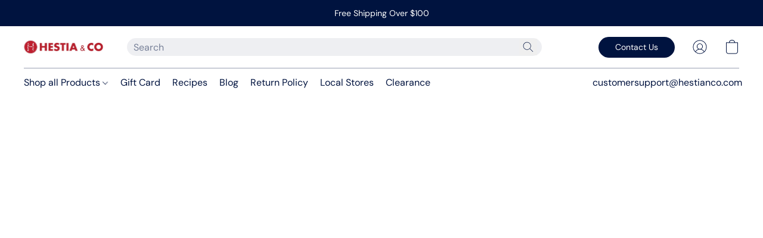

--- FILE ---
content_type: text/html;  charset=utf-8
request_url: https://hestianco.com.au/products/12-Cup-Mini-Loaf-Pan-p622895470
body_size: 47603
content:

<!doctype html>
<html id="ecwid_html" lang="en">
<head>
	<meta charset="utf-8">
	<meta name="viewport"
		  content="height=device-height, width=device-width, initial-scale=1.0, maximum-scale=5.0, minimum-scale=1.0, viewport-fit=cover"/>
	<meta name="referrer" content="origin"/>
	<meta name="generator" content="ec-instant-site"/>
	<meta name="chrome" content="nointentdetection">

	<link rel="icon" sizes="32x32" href="https://dfvc2y3mjtc8v.cloudfront.net/97491291/global/DVGaoyz-origin.ico">

    <title>12 Cup Mini Loaf Pan</title><meta property="og:title" content="12 Cup Mini Loaf Pan" data-vmid="og:title"><meta property="og:image" content="https://d2j6dbq0eux0bg.cloudfront.net/images/97491291/4347231268.jpg" data-vmid="og:image"><meta property="og:image:secure_url" content="https://d2j6dbq0eux0bg.cloudfront.net/images/97491291/4347231268.jpg" data-vmid="og:image:secure_url"><meta property="twitter:title" content="12 Cup Mini Loaf Pan" data-vmid="twitter:title"><meta property="twitter:image" content="https://d2j6dbq0eux0bg.cloudfront.net/images/97491291/4347231268.jpg" data-vmid="twitter:image"><meta property="og:locale" content="en_US" data-vmid="og:locale"><meta property="twitter:card" content="summary_large_image" data-vmid="twitter:card"><meta property="og:type" content="website" data-vmid="og:type"><meta property="og:site_name" content="Hestia & Co" data-vmid="og:site_name"><meta name="description" content="Made from premium quality, BPA-free food-safe silicone, the Mini Loaf Pan from Daily Bake is outstanding quality for baking your favourite treats. Specially designed with easy release silicone pan and a built-in reinforced steel edge to give the pan extra strength; bake with ease with Daily Bake. 32.5 x 24.5 x 2.7cm. Premium-quality food safe silicone. Steel-reinforced. Easy release. BPA-free."><meta property="og:description" content="Made from premium quality, BPA-free food-safe silicone, the Mini Loaf Pan from Daily Bake is outstanding quality for baking your favourite treats. Specially designed with easy release silicone pan and a built-in reinforced steel edge to give the pan extra strength; bake with ease with Daily Bake. 32.5 x 24.5 x 2.7cm. Premium-quality food safe silicone. Steel-reinforced. Easy release. BPA-free." data-vmid="og:description"><meta property="twitter:description" content="Made from premium quality, BPA-free food-safe silicone, the Mini Loaf Pan from Daily Bake is outstanding quality for baking your favourite treats. Specially designed with easy release silicone pan and a built-in reinforced steel edge to give the pan extra strength; bake with ease with Daily Bake. 32.5 x 24.5 x 2.7cm. Premium-quality food safe silicone. Steel-reinforced. Easy release. BPA-free." data-vmid="twitter:description"><link href="https://hestianco.com.au/products/12-Cup-Mini-Loaf-Pan-p622895470" hreflang="x-default" rel="alternate">

<link rel="manifest" href="/manifest.json" />
<meta name="theme-color" content="#FFFFFF" />
<meta http-equiv="x-dns-prefetch-control" content="on">

<link rel="preconnect" href="https://d34ikvsdm2rlij.cloudfront.net/vuega/static/2026/all" crossorigin/>
<link rel="dns-prefetch" href="https://d34ikvsdm2rlij.cloudfront.net/vuega/static/2026/all" crossorigin/>

<link rel="preconnect" href="//images.unsplash.com/" crossorigin/>
<link rel="dns-prefetch" href="//images.unsplash.com/" crossorigin/>

	<link rel="preconnect" href="https://dfvc2y3mjtc8v.cloudfront.net" crossorigin/>
	<link rel="dns-prefetch" href="https://dfvc2y3mjtc8v.cloudfront.net" crossorigin/>
	<link rel="preconnect" href="https://dhgf5mcbrms62.cloudfront.net" crossorigin/>
	<link rel="dns-prefetch" href="https://dhgf5mcbrms62.cloudfront.net" crossorigin/>
	<link rel="preconnect" href="https://d2gt4h1eeousrn.cloudfront.net" crossorigin/>
	<link rel="dns-prefetch" href="https://d2gt4h1eeousrn.cloudfront.net" crossorigin/>

<link rel="preconnect" href="//maps.googleapis.com" crossorigin/>
<link rel="dns-prefetch" href="//maps.googleapis.com" crossorigin/>

<meta property="og:url" content="https://hestianco.com.au/products/12-Cup-Mini-Loaf-Pan-p622895470" />
    <style>@layer vuega-reset, base, components, utilities;</style><link rel="stylesheet" type="text/css" href="https://d34ikvsdm2rlij.cloudfront.net/vuega/static/2026/all/website/assets/website-l7ucqb3s.css" /><link rel="stylesheet" type="text/css" href="https://d34ikvsdm2rlij.cloudfront.net/vuega/static/2026/all/website/assets/AnnouncementBarTile-hn8g47ls.css" /><link rel="stylesheet" type="text/css" href="https://d34ikvsdm2rlij.cloudfront.net/vuega/static/2026/all/website/assets/HeaderTile-kxl9gblf.css" /><link rel="stylesheet" type="text/css" href="https://d34ikvsdm2rlij.cloudfront.net/vuega/static/2026/all/website/assets/style-coivxstf.css" /><link rel="stylesheet" type="text/css" href="https://d34ikvsdm2rlij.cloudfront.net/vuega/static/2026/all/website/assets/FooterTile-juq503vk.css" /><link rel="stylesheet" type="text/css" href="https://d34ikvsdm2rlij.cloudfront.net/vuega/static/2026/all/website/assets/DMSansFont-o4t5bl6g.css" /><link rel="stylesheet" type="text/css" href="https://d34ikvsdm2rlij.cloudfront.net/vuega/static/2026/all/website/assets/MontserratFont-4808z44a.css" />

<script>
	var viewportStyleEl = document.createElement('style');
	viewportStyleEl.appendChild(
		document.createTextNode(
			':root {' +
				'--vh: ' + window.innerHeight + ';' +
				'--vw: ' + window.innerWidth + ';' +
			'}'
		)
	);
	document.head.appendChild(viewportStyleEl);
</script>

		<script>
			var removeStaticIntervalId = setInterval(function () {
				if (typeof Ecwid !== "undefined") {
					var staticElement = document.querySelector('#static-html');
					if (staticElement && staticElement.parentNode) {
						staticElement.parentNode.removeChild(staticElement);
					}
					clearInterval(removeStaticIntervalId);
				}
			}, 100);
		</script>

        <script type="application/ld+json" data-hid="4b23fd9">{"@context":"http://schema.org/","@type":"Product","name":"12 Cup Mini Loaf Pan","image":[{"@type":"ImageObject","caption":"12 Cup Mini Loaf Pan","name":"12 Cup Mini Loaf Pan","description":"Made from premium quality, BPA-free food-safe silicone, the Mini Loaf Pan from Daily Bake is outstanding quality for baking your favourite treats. Specially designed with easy release silicone pan and a built-in reinforced steel edge to give the pan extra strength; bake with ease with Daily Bake. \n \n \n \n \n \n \n \n \n \n 32.5 x 24.5 x 2.7cm. \n Premium-quality food safe silicone. \n Steel-reinforced. \n","url":"https://hestianco.com.au/products/12-Cup-Mini-Loaf-Pan-p622895470","contentUrl":"https://d2j6dbq0eux0bg.cloudfront.net/images/97491291/4347231265.jpg","width":1500,"height":1500,"thumbnail":{"@type":"ImageObject","caption":"12 Cup Mini Loaf Pan","url":"https://hestianco.com.au/products/12-Cup-Mini-Loaf-Pan-p622895470","contentUrl":"https://d2j6dbq0eux0bg.cloudfront.net/images/97491291/4347231266.jpg","width":400,"height":400},"thumbnailUrl":"https://d2j6dbq0eux0bg.cloudfront.net/images/97491291/4347231266.jpg"},{"@type":"ImageObject","caption":"12 Cup Mini Loaf Pan","name":"12 Cup Mini Loaf Pan","description":"Made from premium quality, BPA-free food-safe silicone, the Mini Loaf Pan from Daily Bake is outstanding quality for baking your favourite treats. Specially designed with easy release silicone pan and a built-in reinforced steel edge to give the pan extra strength; bake with ease with Daily Bake. \n \n \n \n \n \n \n \n \n \n 32.5 x 24.5 x 2.7cm. \n Premium-quality food safe silicone. \n Steel-reinforced. \n","url":"https://hestianco.com.au/products/12-Cup-Mini-Loaf-Pan-p622895470","contentUrl":"https://d2j6dbq0eux0bg.cloudfront.net/images/97491291/4177836835.png","width":1200,"height":1200,"thumbnail":{"@type":"ImageObject","caption":"12 Cup Mini Loaf Pan","url":"https://hestianco.com.au/products/12-Cup-Mini-Loaf-Pan-p622895470","contentUrl":"https://d2j6dbq0eux0bg.cloudfront.net/images/97491291/4177836834.png","width":400,"height":400},"thumbnailUrl":"https://d2j6dbq0eux0bg.cloudfront.net/images/97491291/4177836834.png"}],"description":"Made from premium quality, BPA-free food-safe silicone, the Mini Loaf Pan from Daily Bake is outstanding quality for baking your favourite treats. Specially designed with easy release silicone pan and a built-in reinforced steel edge to give the pan extra strength; bake with ease with Daily Bake. \n \n \n \n \n \n \n \n \n \n 32.5 x 24.5 x 2.7cm. \n Premium-quality food safe silicone. \n Steel-reinforced. \n","brand":"Daily Bake","sku":"DLINE-3120CH - Base","offers":{"@type":"Offer","priceCurrency":"AUD","price":"40.95","priceSpecification":{"@type":"PriceSpecification","price":"40.95","priceCurrency":"AUD","valueAddedTaxIncluded":true},"url":"https://hestianco.com.au/products/12-Cup-Mini-Loaf-Pan-p622895470","itemCondition":"http://schema.org/NewCondition","availability":"http://schema.org/OutOfStock","seller":{"@type":"Organization","name":"Hestia & Co"}}}</script>

		<link rel="canonical" href="https://hestianco.com.au/products/12-Cup-Mini-Loaf-Pan-p622895470"/>


    
</head>
<body id="ecwid_body"
	  class="starter-site disable-ecwid-loader">
<!-- Google Tag Manager -->
<!-- Not Configured -->
<!-- End Google Tag Manager -->
<script>
	showStore = true;
</script>
<script>
	window.assetsBaseUrl = "https://d34ikvsdm2rlij.cloudfront.net/vuega/static/2026/all/";
	window.initialState = "{\"context\":{\"previewMode\":false,\"isTemplatePreviewMode\":false,\"isStyleSettingsPreviewMode\":false,\"isStyleSettingsOnboardingPreviewMode\":false,\"ssrRendered\":true,\"fromAdmin\":false,\"bucketUrls\":{\"au-syd\":\"https://dfvc2y3mjtc8v.cloudfront.net\",\"us-vir\":\"https://dhgf5mcbrms62.cloudfront.net\",\"eu-fra\":\"https://d2gt4h1eeousrn.cloudfront.net\"},\"heapScriptUrl\":\"https://d1tqsoh7s4xjz9.cloudfront.net/v2/i.min.js\",\"heapDomain\":\"https://ecomm.events\",\"page\":\"STORE\",\"appJsUrls\":[\"https://cdn.chatway.app/widget.js\",\"https://js.stripe.com/v3/\",\"https://js.stripe.com/v3/\"],\"appCssUrls\":[],\"appsPublicTokens\":{\"custom-app-97491291-2\":\"public_dwjGagUFhByxRVXenQHsna6n2FdepHJn\",\"chatway\":\"public_pB5A9M62b7Tq18X3bRLW9Rg8UpHLssiw\",\"custom-app-97491291-1\":\"public_BLaD19Z6YH6ztvSNA3RVJf5bq4jESAZM\",\"custom-app-97491291-3\":\"public_kwhauH2LHUL7cHiVDuGeRd4DsZepD3pe\"},\"appsPublicConfigs\":{\"vend-sync\":\"{}\",\"custom-app-97491291-2\":\"{}\",\"chatway\":\"{}\",\"custom-app-97491291-1\":\"{}\",\"custom-app-97491291-3\":\"{}\"},\"editSiteUrl\":\"https://my.business.shop/edit-starter-site?ownerid=97491291&lang=en&from_admin\",\"subscriptionData\":{\"channelId\":\"lightspeed_retail\",\"channelType\":\"RESELLER\",\"isPaid\":true,\"isAllowNewCookieBanner\":true,\"maxPageNumber\":100,\"isMultilingualStoreFeatureEnabled\":true,\"isAdvancedDiscountsFeatureAvailable\":true,\"isBasicEcommerceFeatureEnabled\":true,\"siteMode\":\"ECOMMERCE\",\"isRichTextEditorEnabled\":true,\"isTemplateMarketFeatureEnabled\":true,\"isCustomCodeFeatureEnabled\":true,\"isAccessToControlPanel\":true,\"isStorefrontAgeConfirmationFeatureEnabled\":true,\"isAiSectionGenerationFeatureEnabled\":true,\"siteSnapshotAutosavingIntervalMinutes\":45,\"planName\":\"LIGHTSPEED_RETAIL_BUSINESS\",\"planPeriod\":\"monthly\",\"isInstantSiteBrandingFooterEnabled\":false,\"isNewSystemSettingsFeatureEnabled\":false,\"isNewSystemSettingsUiFeatureEnabled\":true,\"isShowUpgradeBanner\":false,\"isInstantSiteV2BlogFeatureEnabled\":false},\"isHighPriorityLoadAssigned\":false,\"dataDogRumSettings\":{\"applicationId\":\"c44928be-5327-4643-86ca-bd00b67c66cb\",\"clientToken\":\"pub9dbf33e28dc152b76bde3d2999dfd2a0\",\"site\":\"us5.datadoghq.com\",\"service\":\"vuega-site-prod\",\"env\":\"prod\",\"version\":\"2026-1124-g854dff9f5d2d7a\",\"sessionSampleRate\":0.01,\"defaultPrivacyLevel\":\"mask-user-input\"},\"siteId\":97491291,\"serviceUrl\":\"https://vuega.ecwid.com\",\"clientIp\":\"18.218.156.54\",\"useStorefrontSSR\":false},\"page\":{\"pageList\":[{\"pageId\":\"home\",\"title\":\"Home\",\"urlPath\":\"/\",\"visible\":true,\"visibleHeader\":true,\"visibleFooter\":true,\"visibleAnnouncementBar\":true,\"indexed\":true,\"tileIds\":[\"global\",\"gdpr-banner\",\"header-fcHJMd\",\"announcement-bar-SEfsHk\",\"feature-list-vWbKGR\",\"footer-MNure7\",\"root-categories-pChtQ9\",\"call-to-action-iDMmTn\",\"featured-product-g9PbBm\",\"call-to-action-m9yaJs\",\"logo-gallery-Nq6gPZ\",\"image-text-qRq88M\",\"multi-location-s9uFrC\",\"slider-J7DQFk\",\"video-WHmkQk\",\"cover-TH2MCQ\",\"customer-review-coxRpL\",\"feature-list-4VdABj\",\"location-KHXHkS\",\"cover-RMXbdY\",\"call-to-action-tq4MPL\"],\"createdTimestamp\":1705017053158},{\"pageId\":\"products\",\"title\":\"Storefront\",\"urlPath\":\"/products\",\"visible\":true,\"visibleHeader\":true,\"visibleFooter\":true,\"visibleAnnouncementBar\":true,\"indexed\":true,\"tileIds\":[\"product-details\"],\"createdTimestamp\":1705017053170},{\"pageId\":\"custom-97491291-RnFYAj\",\"title\":\"Christmas Sale\",\"urlPath\":\"/Brand-page\",\"visible\":true,\"visibleHeader\":true,\"visibleFooter\":true,\"visibleAnnouncementBar\":true,\"indexed\":true,\"tileIds\":[\"text-ihgQvg\",\"image-text-gLJ2jp\",\"image-text-zRgbKr\"],\"createdTimestamp\":1709270753515},{\"pageId\":\"custom-97491291-PkNopR\",\"title\":\"Return and refund Policy\",\"urlPath\":\"/returns-policy\",\"visible\":true,\"visibleHeader\":true,\"visibleFooter\":true,\"visibleAnnouncementBar\":true,\"indexed\":true,\"tileIds\":[\"text-muoT7K\",\"text-jQukHR\",\"text-hq2oyK\",\"text-bQ6BFA\",\"text-MnQRms\",\"text-eiMB5v\",\"text-uC254v\",\"text-Nc9oDp\",\"text-s9B9Zj\"],\"createdTimestamp\":1736737962282},{\"pageId\":\"custom-97491291-FY79nS\",\"title\":\"Brand Shun\",\"urlPath\":\"/Shun\",\"visible\":true,\"visibleHeader\":true,\"visibleFooter\":true,\"visibleAnnouncementBar\":true,\"indexed\":true,\"tileIds\":[\"cover-Edxzyx\",\"category-products-KGzQZY\",\"category-products-F78zMr\",\"image-text-LUDiW5\",\"image-text-FAgLWa\",\"video-qZsm8f\",\"image-text-nntRav\",\"category-products-wpa8fp\",\"category-products-wzBBfA\",\"image-text-KFfav6\",\"category-products-JVLmF8\",\"image-text-vKiyYZ\",\"image-text-o9qN6X\",\"category-products-Rx6nDi\",\"image-text-p43hkX\",\"category-products-muC5md\",\"image-text-EEyhji\",\"category-products-3R6tJx\"],\"createdTimestamp\":1745489701069},{\"pageId\":\"custom-97491291-WuvUFY\",\"title\":\"Brand Bakemaster\",\"urlPath\":\"/Bakemaster\",\"visible\":true,\"visibleHeader\":true,\"visibleFooter\":true,\"visibleAnnouncementBar\":true,\"indexed\":true,\"tileIds\":[\"cover-UyCiBk\",\"image-text-9bZ3WE\",\"category-products-kEVqmy\",\"image-text-RxpSeW\",\"category-products-WUKpJ9\",\"image-text-SAMyY8\",\"category-products-E2DJkq\",\"image-text-oLzenM\",\"category-products-sQrPkq\",\"image-text-fhZnHR\",\"category-products-gSMukb\",\"video-XrwMDy\",\"image-text-sQxos2\",\"category-products-8TGZhz\",\"image-text-EtognJ\",\"category-products-t5LVNt\",\"image-text-YvMqTX\",\"category-products-buybV9\",\"image-text-JnwnZJ\",\"category-products-ngoQs4\"],\"createdTimestamp\":1745566843749},{\"pageId\":\"custom-97491291-34Tg38\",\"title\":\"Brand Scanpan\",\"urlPath\":\"/Scanpan\",\"visible\":true,\"visibleHeader\":true,\"visibleFooter\":true,\"visibleAnnouncementBar\":true,\"indexed\":true,\"tileIds\":[\"cover-pgBTqG\",\"image-text-7pHc6c\",\"category-products-9SktyB\",\"image-text-KQDAre\",\"category-products-hWcPGB\",\"image-text-u2G4Ev\",\"category-products-yri8ft\",\"image-text-amyAfz\",\"category-products-cDAhMk\",\"image-text-eAisM2\",\"category-products-tGaW2c\",\"image-text-iJqFwB\",\"category-products-XjVMKd\",\"image-text-MjYYRc\",\"category-products-54HkvC\",\"image-text-DjDQbW\",\"video-ALhhpE\",\"category-products-H4aVwT\",\"image-text-6MeKjE\",\"category-products-TVAiWK\",\"image-text-7QeEie\",\"category-products-AK5nZz\",\"image-text-6MNvWn\",\"category-products-6tvW75\"],\"createdTimestamp\":1745655051196},{\"pageId\":\"custom-97491291-YCCY9u\",\"title\":\"Recipe Page\",\"urlPath\":\"/Recipe\",\"visible\":true,\"visibleHeader\":true,\"visibleFooter\":true,\"visibleAnnouncementBar\":true,\"indexed\":true,\"tileIds\":[\"image-text-WUeC3r\",\"image-text-E9VzAY\",\"image-text-43h8XH\",\"category-products-MX6AJN\",\"category-products-ZyQMxm\",\"category-products-UQivpv\",\"image-text-5y5ZvC\"],\"createdTimestamp\":1745902690096},{\"pageId\":\"custom-97491291-GGTzmZ\",\"title\":\"Brand Avanti\",\"urlPath\":\"/Avanti\",\"visible\":true,\"visibleHeader\":true,\"visibleFooter\":true,\"visibleAnnouncementBar\":true,\"indexed\":true,\"tileIds\":[\"cover-aQBbrg\",\"image-text-XfN9Vk\",\"category-products-JwgG7w\",\"image-text-u6JoWE\",\"category-products-NZPFX8\",\"image-text-6pE3wr\",\"category-products-8cLSab\",\"image-text-T5AzHu\",\"category-products-LECAu4\",\"image-text-BzHQD8\",\"category-products-3g3SgW\",\"image-text-D5wvmb\",\"category-products-GdBSuP\",\"category-products-o2JuZu\",\"image-text-yozfFY\",\"image-text-oDiSqy\",\"category-products-NsjMa7\",\"image-text-Jtyg6g\",\"category-products-3Q5Y2V\",\"video-MptDZ9\",\"category-products-BLGoyX\",\"category-products-Majq3C\",\"category-products-RXPMvg\",\"category-products-KRw5iQ\",\"category-products-dbgwK3\",\"category-products-gSjMW7\",\"category-products-k94PpE\",\"category-products-Uy6mWd\",\"category-products-s99BUR\",\"category-products-246nR3\",\"category-products-Txe8yJ\",\"category-products-FCVy4e\",\"category-products-Vnrwfc\",\"category-products-k8vie7\",\"category-products-kfoAiS\",\"category-products-7kTDEi\",\"category-products-MSo5bb\",\"category-products-wsbN8e\",\"category-products-VqRWbL\",\"image-text-pbhhfG\",\"category-products-VuD9FD\",\"category-products-fDgyeQ\",\"category-products-stT7EF\",\"category-products-8yFRQh\",\"category-products-LZMzoe\",\"category-products-FXvWAh\",\"category-products-jzrFk6\",\"category-products-PcZa8J\",\"category-products-bMqkqM\",\"category-products-46oPp9\",\"category-products-kJFjSW\",\"category-products-zdQVDp\",\"category-products-kSUsLW\",\"category-products-okbVpd\",\"category-products-kXjrad\",\"category-products-htc66R\",\"category-products-3TueeD\",\"category-products-S58y5M\",\"category-products-qGm8Da\",\"category-products-WizxsJ\",\"category-products-r4fn6s\",\"category-products-HBYyav\",\"category-products-LpWMmY\",\"category-products-HKbofe\",\"category-products-Jkic8U\",\"category-products-5WaNSB\",\"category-products-yt5U7e\"],\"createdTimestamp\":1745914498247},{\"pageId\":\"custom-97491291-zVRZPW\",\"title\":\"APR - MAY MOTHER'S DAY SALE\",\"urlPath\":\"/mother\",\"visible\":true,\"visibleHeader\":true,\"visibleFooter\":true,\"visibleAnnouncementBar\":true,\"indexed\":true,\"tileIds\":[\"image-text-RapqPy\",\"image-text-EGqaSS\",\"call-to-action-2hJLrF\",\"category-products-fUn4fi\",\"category-products-wPnHKZ\"],\"createdTimestamp\":1745988884709},{\"pageId\":\"custom-97491291-uTU9As\",\"title\":\"JUN - AUG Winter Sale \",\"urlPath\":\"/mother-1\",\"visible\":true,\"visibleHeader\":true,\"visibleFooter\":true,\"visibleAnnouncementBar\":true,\"indexed\":true,\"tileIds\":[\"call-to-action-ELumjb\",\"image-text-ZrxPZT\",\"image-text-88Cs9t\",\"category-products-96c5Ev\",\"category-products-czM4cj\",\"call-to-action-ZExcAC\",\"category-products-W2GFZ2\"],\"createdTimestamp\":1745994001397},{\"pageId\":\"custom-97491291-E5F8MZ\",\"title\":\"Blog Page\",\"urlPath\":\"/blog\",\"visible\":true,\"visibleHeader\":true,\"visibleFooter\":true,\"visibleAnnouncementBar\":true,\"indexed\":true,\"tileIds\":[\"image-text-GYJiz7\",\"image-text-bNyWGt\",\"category-products-kBU9yf\",\"image-text-uNBC2Y\",\"category-products-DXK4wc\",\"image-text-hLQBUM\",\"category-products-AmMNwa\",\"slider-YEsQ5D\"],\"createdTimestamp\":1746079430847},{\"pageId\":\"custom-97491291-HSJeRm\",\"title\":\"Brand Brabantia \",\"urlPath\":\"/Scanpan-1\",\"visible\":true,\"visibleHeader\":true,\"visibleFooter\":true,\"visibleAnnouncementBar\":true,\"indexed\":true,\"tileIds\":[\"cover-kPvkRD\",\"image-text-93dMhB\",\"category-products-LzWGuG\",\"image-text-zYPey4\",\"category-products-PuMw8K\",\"image-text-n44e6T\",\"category-products-igYF2Z\",\"image-text-LSHWy6\",\"category-products-efarB4\",\"video-ChDchi\",\"category-products-WKmxa4\",\"category-products-YGj5MD\",\"category-products-ZfPnqm\",\"category-products-hBGfz5\",\"category-products-ohUyTf\",\"category-products-xYKY9n\",\"category-products-fbZaoL\",\"category-products-rUiN77\",\"category-products-ccUDeY\",\"category-products-BrRAq2\",\"category-products-otoB6x\",\"category-products-6RnwpG\",\"category-products-QuPK6u\",\"category-products-cBgP6S\",\"category-products-5fd29R\",\"category-products-6JUXzG\",\"category-products-uzLsCN\",\"category-products-hWDwcG\",\"category-products-zvJ2M8\",\"category-products-CMh9PJ\",\"category-products-pFK6mQ\",\"category-products-qRh4RK\",\"category-products-bTNP4r\",\"category-products-xvgaRb\",\"category-products-tKVreC\",\"category-products-X8KdQv\",\"category-products-6nuHPV\",\"category-products-kbtKiz\",\"category-products-gizLcy\",\"category-products-7YepMy\",\"category-products-Jig8PS\"],\"createdTimestamp\":1746167912662},{\"pageId\":\"custom-97491291-LSLtwg\",\"title\":\"Brand Chasseur\",\"urlPath\":\"/Scanpan-2\",\"visible\":true,\"visibleHeader\":true,\"visibleFooter\":true,\"visibleAnnouncementBar\":true,\"indexed\":true,\"tileIds\":[\"cover-eb6YuG\",\"image-text-WKQ6FV\",\"category-products-94xzdx\",\"image-text-C79t5P\",\"category-products-6igJLf\",\"image-text-ZUvQW7\",\"category-products-UfzRBS\",\"image-text-b6qUP8\",\"category-products-QEz6rm\",\"image-text-ikfBLd\",\"category-products-anYe3A\",\"image-text-uLY3Dp\",\"category-products-xJpdde\",\"image-text-QDAJnJ\",\"category-products-zwRsoP\",\"image-text-9LNyAz\",\"category-products-gSzSRA\",\"image-text-vEH8ks\",\"category-products-BksFZD\",\"video-8wxkdA\"],\"createdTimestamp\":1746253657466},{\"pageId\":\"custom-97491291-9iNH7B\",\"title\":\"Clearance\",\"urlPath\":\"/Clearance\",\"visible\":true,\"visibleHeader\":true,\"visibleFooter\":true,\"visibleAnnouncementBar\":true,\"indexed\":true,\"tileIds\":[\"text-dYR7Re\",\"category-products-mYfxLy\",\"category-products-z7DWXm\",\"category-products-FWSHdp\",\"category-products-SvGVCm\"],\"createdTimestamp\":1746427882195},{\"pageId\":\"custom-97491291-yES36A\",\"title\":\"Brand Global\",\"urlPath\":\"/Global\",\"visible\":true,\"visibleHeader\":true,\"visibleFooter\":true,\"visibleAnnouncementBar\":true,\"indexed\":true,\"tileIds\":[\"cover-pjyoST\",\"image-text-gGwaim\",\"category-products-2vDwCZ\",\"image-text-RL2ohM\",\"category-products-ZBeEFH\",\"image-text-9hNDtj\",\"category-products-MxN5Y9\",\"image-text-6ccqkt\",\"category-products-AqYmwS\",\"image-text-E485f2\",\"category-products-Lypd8K\",\"image-text-MizrrR\",\"category-products-kKvVBi\",\"video-WuFhch\"],\"createdTimestamp\":1746514344041},{\"pageId\":\"custom-97491291-SVssrq\",\"title\":\"Brand Kilner\",\"urlPath\":\"/Kilner\",\"visible\":true,\"visibleHeader\":true,\"visibleFooter\":true,\"visibleAnnouncementBar\":true,\"indexed\":true,\"tileIds\":[\"cover-JAeSUM\",\"image-text-rugYss\",\"category-products-5Fywbm\",\"image-text-UZJjPy\",\"category-products-q2VmTB\",\"image-text-YC93fC\",\"category-products-XDhaod\",\"image-text-N32pzs\",\"category-products-Jog6cp\",\"image-text-gPugsC\",\"category-products-8eq9qm\",\"image-text-RXbaMk\",\"category-products-NuTnhf\",\"video-cVVNkH\",\"image-text-ggWMjK\",\"category-products-GM4Gyk\",\"image-text-DBg7DJ\",\"image-text-nCRLgR\",\"category-products-N3ahqe\",\"category-products-hCSMei\",\"image-text-HoNUaJ\",\"category-products-kEoZxY\"],\"createdTimestamp\":1746598725107},{\"pageId\":\"custom-97491291-BDmq67\",\"title\":\"Brand Mason Cash\",\"urlPath\":\"/Kilner-1\",\"visible\":true,\"visibleHeader\":true,\"visibleFooter\":true,\"visibleAnnouncementBar\":true,\"indexed\":true,\"tileIds\":[\"cover-WQSfhs\",\"image-text-VQ6ko3\",\"category-products-viL4QF\",\"image-text-fjprvK\",\"category-products-bW8mPW\",\"image-text-jFF4aP\",\"category-products-gkjEok\",\"image-text-WDTXw6\",\"category-products-Hq7zZZ\",\"image-text-qfGTCZ\",\"category-products-LGeKxY\",\"image-text-r5Ywo9\",\"category-products-YFDMmS\",\"image-text-7tsYid\",\"category-products-z4CAef\",\"image-text-wtbiDe\",\"category-products-Xbrfab\",\"video-JcExJi\",\"image-text-8ug5Eg\",\"category-products-TQwMJN\"],\"createdTimestamp\":1746687854020},{\"pageId\":\"custom-97491291-BSBCGK\",\"title\":\"Brand OXO\",\"urlPath\":\"/OXO\",\"visible\":true,\"visibleHeader\":true,\"visibleFooter\":true,\"visibleAnnouncementBar\":true,\"indexed\":true,\"tileIds\":[\"cover-LeGiDe\",\"image-text-MVFHh5\",\"image-text-xk4gH8\",\"category-products-X4qFcJ\",\"image-text-wgb9kS\",\"video-bmpksg\",\"category-products-6Xe7tn\",\"category-products-vuH3sn\",\"category-products-2SrKzs\",\"category-products-Ydrrmg\",\"category-products-HVhRvC\",\"category-products-fJp8xW\",\"category-products-9s8CL7\",\"category-products-DYTC2D\",\"category-products-7Yeuaj\",\"category-products-Cw9i9C\",\"category-products-5BhQMR\",\"category-products-UkBQqT\",\"category-products-UZzTRe\",\"category-products-k2AGjg\",\"category-products-xHUpsw\",\"category-products-tuoZjw\",\"category-products-wU3ZXN\",\"category-products-6c6VvZ\",\"category-products-GKJ5AQ\",\"category-products-5xqQz6\",\"category-products-ipohm5\",\"image-text-pX3a47\",\"image-text-VaQDQ4\",\"category-products-RQfZcR\",\"category-products-fwjuZB\",\"category-products-TnMuLD\",\"category-products-Erd7zv\",\"image-text-MpbLxS\",\"category-products-JcsHLs\",\"category-products-jtBVkn\",\"image-text-QauGLb\",\"image-text-EBZt7H\",\"category-products-CFcroJ\",\"category-products-HkJSqz\",\"category-products-PFBSLi\",\"category-products-3viVXW\",\"image-text-7o2tjD\",\"category-products-P24yGv\",\"category-products-CoBrDS\",\"category-products-shNCx6\",\"category-products-KBmAfB\",\"category-products-HVJQu4\",\"image-text-vnUkVD\",\"category-products-Yj7VmY\",\"category-products-gPTuFh\",\"image-text-oKusDq\",\"category-products-8ANfJF\",\"category-products-8xQo6A\"],\"createdTimestamp\":1746858000909},{\"pageId\":\"custom-97491291-sY5x8s\",\"title\":\"Brand Pyrolux\",\"urlPath\":\"/Pyrolux\",\"visible\":true,\"visibleHeader\":true,\"visibleFooter\":true,\"visibleAnnouncementBar\":true,\"indexed\":true,\"tileIds\":[\"cover-GbEAGu\",\"image-text-2LpTmK\",\"category-products-f2xLgg\",\"image-text-ACaL8a\",\"category-products-WEf3bS\",\"image-text-vv3CVj\",\"category-products-BXM7Pv\",\"image-text-CGtc72\",\"category-products-mX3ErJ\",\"image-text-5XUfrn\",\"category-products-ufi9tC\",\"image-text-vmDAk5\",\"category-products-LwR2XE\",\"image-text-ZKL5wi\",\"category-products-7myAkF\",\"image-text-6KtFHd\",\"category-products-HdiqfW\",\"image-text-tpQWnU\",\"category-products-fAKtMb\",\"video-JGhGqj\",\"image-text-m28eUx\",\"category-products-SxxJzL\",\"image-text-AutPtk\",\"category-products-GtMGfV\"],\"createdTimestamp\":1747093068253},{\"pageId\":\"custom-97491291-i84KdQ\",\"title\":\"Brand Dreamfarm\",\"urlPath\":\"/Dreamfarm\",\"visible\":true,\"visibleHeader\":true,\"visibleFooter\":true,\"visibleAnnouncementBar\":true,\"indexed\":true,\"tileIds\":[\"cover-uj8qbt\",\"image-text-vz2QPQ\",\"category-products-u4xCJr\",\"image-text-qd8cUU\",\"category-products-PGvyLE\",\"image-text-u3kLNF\",\"category-products-vzKPvZ\",\"image-text-qAyJmk\",\"category-products-NYZw9X\",\"image-text-M2YoK5\",\"category-products-VVf5hD\",\"image-text-F5rEFZ\",\"category-products-Xir8ez\",\"image-text-iekr8v\",\"category-products-rvF5Mw\",\"video-mnFDAT\"],\"createdTimestamp\":1747464794969},{\"pageId\":\"custom-97491291-qw9gfS\",\"title\":\"Blog Page - Carbon Steel vs Ceramic Cookware: Which One is Right for Your Kitchen?\",\"urlPath\":\"/new-page\",\"visible\":true,\"visibleHeader\":true,\"visibleFooter\":true,\"visibleAnnouncementBar\":true,\"indexed\":true,\"tileIds\":[\"text-hYvxy6\",\"image-text-Dvk3D2\",\"image-text-ohsXuU\",\"category-products-kA5Esa\",\"category-products-oVn5y7\",\"text-Fzz6X6\",\"text-D6H2xp\"],\"createdTimestamp\":1747797896119},{\"pageId\":\"custom-97491291-aB7oge\",\"title\":\"Blog Page - How to Season Black Carbon Steel Cookware \",\"urlPath\":\"/new-page-2\",\"visible\":true,\"visibleHeader\":true,\"visibleFooter\":true,\"visibleAnnouncementBar\":true,\"seoTitle\":\"How to Season Black Carbon Steel Cookware \",\"indexed\":true,\"tileIds\":[\"text-8CF5RA\",\"image-text-2BvjbP\",\"image-text-HTM4vF\",\"category-products-pnkXnd\",\"call-to-action-KiMvZA\",\"text-zC4iGj\",\"text-DXJzTX\",\"call-to-action-L8s4ez\"],\"createdTimestamp\":1747807848378},{\"pageId\":\"custom-97491291-7WeWHN\",\"title\":\"Brand White Magic\",\"urlPath\":\"/Bakemaster-1\",\"visible\":true,\"visibleHeader\":true,\"visibleFooter\":true,\"visibleAnnouncementBar\":true,\"indexed\":true,\"tileIds\":[\"cover-beDkq6\",\"image-text-q47Ueu\",\"category-products-omuhm3\",\"category-products-EzVxWY\",\"category-products-FN9nbK\",\"category-products-eNaphk\",\"category-products-peXKFH\",\"category-products-YsUkxM\",\"image-text-eKcycp\",\"category-products-LCBCuX\",\"category-products-rnuULp\",\"image-text-BafTQL\",\"category-products-5n8FNG\",\"video-sKJhpj\",\"category-products-uH5k78\",\"image-text-4Zp35Q\",\"category-products-VzWVbD\",\"image-text-sEzymL\",\"category-products-zCuz56\",\"image-text-Fjr9Qe\",\"category-products-29Crvb\",\"category-products-bPUf4H\",\"image-text-WKDxwZ\",\"category-products-Umo7A6\",\"category-products-jt3fvQ\"],\"createdTimestamp\":1747957799513},{\"pageId\":\"custom-97491291-N76HYV\",\"title\":\"Brand Avanti (Copy)\",\"urlPath\":\"/Avanti-1\",\"visible\":true,\"visibleHeader\":true,\"visibleFooter\":true,\"visibleAnnouncementBar\":true,\"indexed\":true,\"tileIds\":[\"slider-cQXoZL\",\"feature-list-GX6BRK\",\"category-products-EmxprF\",\"category-products-oDGtT4\",\"root-categories-iDTwJU\",\"video-bfazNW\",\"call-to-action-EtpXs7\",\"featured-product-sUt6gq\",\"cover-UDwP5v\",\"call-to-action-ZBvzJB\",\"logo-gallery-CQ7ic6\",\"cover-Wv3MwB\",\"customer-review-4tFdRw\",\"call-to-action-qG4yDt\",\"image-text-EvAFqb\",\"call-to-action-qYEy6Q\",\"feature-list-akqAc9\",\"multi-location-4feWg8\",\"location-6N2rz3\"],\"createdTimestamp\":1748414982984},{\"pageId\":\"custom-97491291-yHjqU4\",\"title\":\"Brand Thermos\",\"urlPath\":\"/Thermos\",\"visible\":true,\"visibleHeader\":true,\"visibleFooter\":true,\"visibleAnnouncementBar\":true,\"indexed\":true,\"tileIds\":[\"cover-DaAz73\",\"image-text-6wCMU7\",\"category-products-c6nJEU\",\"image-text-DJzFmc\",\"category-products-dqXZqv\",\"image-text-u9hgaL\",\"category-products-Cc8rrh\",\"image-text-PPxcRM\",\"category-products-UMWwTb\",\"image-text-283yEn\",\"category-products-Y2dZ5Y\",\"image-text-XohBTQ\",\"category-products-LREuw2\",\"image-text-uyMqj4\",\"category-products-m4i29t\",\"image-text-rnyhxe\",\"category-products-FxLqPD\",\"category-products-vd25qj\",\"video-jnEpLe\"],\"createdTimestamp\":1748415934015},{\"pageId\":\"custom-97491291-nNqjYN\",\"title\":\"Brand Victorinox\",\"urlPath\":\"/Victorinox\",\"visible\":true,\"visibleHeader\":true,\"visibleFooter\":true,\"visibleAnnouncementBar\":true,\"indexed\":true,\"tileIds\":[\"cover-hKYAZB\",\"image-text-UBxiMa\",\"category-products-jH5y5n\",\"image-text-858bAm\",\"category-products-berMW5\",\"image-text-aUtoN5\",\"category-products-zUUgfy\",\"image-text-FotJC7\",\"category-products-a4CJyL\",\"image-text-zeG48j\",\"category-products-GcSr8u\",\"image-text-4rsZWz\",\"category-products-RgTCS2\",\"image-text-heAKCF\",\"category-products-6zZwfy\",\"image-text-d4m6tS\",\"category-products-fA8vi2\",\"category-products-rBajVK\",\"video-oEn3VU\",\"image-text-sG7VVv\"],\"createdTimestamp\":1748571860387},{\"pageId\":\"custom-97491291-73D8GA\",\"title\":\"Brand Kiddikutter\",\"urlPath\":\"/Kiddikutter\",\"visible\":true,\"visibleHeader\":true,\"visibleFooter\":true,\"visibleAnnouncementBar\":true,\"indexed\":true,\"tileIds\":[\"cover-npwx4T\",\"image-text-ACVcDD\",\"category-products-fvUp3r\",\"image-text-uwkWLE\",\"category-products-ArNPYc\",\"video-wvhFwx\"],\"createdTimestamp\":1748849450566},{\"pageId\":\"custom-97491291-Dy3FCa\",\"title\":\"Gift Cards\",\"urlPath\":\"/giftcards\",\"visible\":true,\"visibleHeader\":true,\"visibleFooter\":true,\"visibleAnnouncementBar\":true,\"indexed\":true,\"tileIds\":[\"image-text-xtVSAR\",\"text-t7bAgZ\",\"cover-e5DFSS\"],\"createdTimestamp\":1748914682214},{\"pageId\":\"custom-97491291-2bVn2G\",\"title\":\"Koala Eco\",\"urlPath\":\"/Bakemaster-2\",\"visible\":true,\"visibleHeader\":true,\"visibleFooter\":true,\"visibleAnnouncementBar\":true,\"indexed\":true,\"tileIds\":[\"cover-gehwXg\",\"image-text-uhY7TU\",\"category-products-wj28eg\",\"image-text-PWcfff\",\"category-products-UR3x4x\",\"image-text-CuuhSt\",\"category-products-ASJn9i\",\"image-text-keCQWN\",\"category-products-68hPbA\",\"image-text-gZLjPf\",\"category-products-DyqsWX\",\"video-qnpD8c\"],\"createdTimestamp\":1749691732239},{\"pageId\":\"custom-97491291-xJP5Ag\",\"title\":\"Brand Solidtechnicks\",\"urlPath\":\"/Solidtechnicks\",\"visible\":true,\"visibleHeader\":true,\"visibleFooter\":true,\"visibleAnnouncementBar\":true,\"indexed\":true,\"tileIds\":[\"cover-C8uHBV\",\"image-text-nEtWYe\",\"category-products-jggzHb\",\"image-text-vQCweT\",\"category-products-cVvpmp\",\"video-ho3Qbc\",\"image-text-4NLjyX\",\"category-products-TP5bSr\"],\"createdTimestamp\":1749710339061},{\"pageId\":\"custom-97491291-8XnpPv\",\"title\":\"Brand Furi\",\"urlPath\":\"/Furi\",\"visible\":true,\"visibleHeader\":true,\"visibleFooter\":true,\"visibleAnnouncementBar\":true,\"indexed\":true,\"tileIds\":[\"cover-S3Uo4K\",\"image-text-vpnpaR\",\"category-products-BK2Q5e\",\"image-text-CbXbSk\",\"category-products-QWrWf8\",\"image-text-NpVkEd\",\"category-products-jLsAAw\",\"video-JVTne4\",\"category-products-6KhQzJ\",\"category-products-HTL2CA\",\"category-products-8eynLJ\",\"category-products-JkYCiJ\",\"category-products-DhNpzd\",\"image-text-GTYxGi\",\"category-products-7dqxGe\",\"image-text-mFTKZR\",\"category-products-X3Lmhj\",\"image-text-8bvF8C\",\"category-products-pF3ozh\"],\"createdTimestamp\":1749777847443},{\"pageId\":\"custom-97491291-hgeGqu\",\"title\":\"Brand  Wusthof\",\"urlPath\":\"/Wusthof\",\"visible\":true,\"visibleHeader\":true,\"visibleFooter\":true,\"visibleAnnouncementBar\":true,\"indexed\":true,\"tileIds\":[\"cover-pYZg8K\",\"image-text-SFxHxX\",\"category-products-BwccqS\",\"category-products-BjJBfr\",\"category-products-uQzKKK\",\"image-text-Nz2v6p\",\"category-products-jCVeCA\",\"category-products-UBMz2z\",\"category-products-SfdJ67\",\"image-text-nB2vi3\",\"category-products-REgTJt\",\"video-MYgB4g\",\"category-products-ihvA5A\",\"category-products-UxDKVg\",\"category-products-UsjopM\",\"category-products-SKjdrZ\",\"category-products-fwB8Lw\",\"category-products-JLRCoM\",\"image-text-ayysqg\",\"image-text-xuLtnX\",\"image-text-ZwM3Jm\",\"image-text-YXmeAA\",\"category-products-o5kncX\",\"category-products-8gDwmk\",\"image-text-oQ35Ka\"],\"createdTimestamp\":1749882359168},{\"pageId\":\"custom-97491291-oMXnTB\",\"title\":\"Brand Stanely Rogers \",\"urlPath\":\"/Bakemaster-3\",\"visible\":true,\"visibleHeader\":true,\"visibleFooter\":true,\"visibleAnnouncementBar\":true,\"indexed\":true,\"tileIds\":[\"cover-oVvttZ\",\"image-text-bS5n6o\",\"category-products-8Y8uC7\",\"image-text-r2genw\",\"category-products-pTPdup\",\"image-text-eUrd2m\",\"category-products-rnkPAF\",\"image-text-diCjkb\",\"category-products-jJe8DJ\",\"video-LFgtzQ\"],\"createdTimestamp\":1750402014895},{\"pageId\":\"custom-97491291-SdXWxr\",\"title\":\"Brand Sachi\",\"urlPath\":\"/Bakemaster-4\",\"visible\":true,\"visibleHeader\":true,\"visibleFooter\":true,\"visibleAnnouncementBar\":true,\"indexed\":true,\"tileIds\":[\"cover-rMKEt2\",\"image-text-PoRmnt\",\"category-products-zAntRG\",\"image-text-ScZYny\",\"category-products-G22FGx\",\"image-text-WBnXew\",\"category-products-m8Ly9Q\",\"image-text-oANg7P\",\"category-products-rwTFrw\",\"image-text-ybnRZK\",\"category-products-ccUTTd\",\"image-text-DPYpfK\",\"category-products-wwhVKG\",\"image-text-JV5zDS\",\"category-products-zNLjS6\",\"image-text-UNM49C\",\"category-products-2h26hs\",\"image-text-MPd4LU\",\"category-products-Fyu8zc\",\"video-g7uFRX\",\"image-text-iBsStz\",\"category-products-mQVyUK\"],\"createdTimestamp\":1750470759249},{\"pageId\":\"custom-97491291-hM4aMv\",\"title\":\"Brand Oasis\",\"urlPath\":\"/Oasis\",\"visible\":true,\"visibleHeader\":true,\"visibleFooter\":true,\"visibleAnnouncementBar\":true,\"indexed\":true,\"tileIds\":[\"cover-TAhVhj\",\"image-text-544Dtv\",\"category-products-GCawYP\",\"image-text-DnQBgB\",\"category-products-opgLG2\",\"image-text-ooPu8U\",\"category-products-TH2YEg\",\"image-text-3RF4yv\",\"category-products-jbHKCA\",\"image-text-AvtJ2n\",\"category-products-64qhvQ\",\"image-text-YLYXFJ\",\"category-products-BbJJdx\",\"image-text-xEGCZ3\",\"category-products-Bvmm7d\",\"video-6f878Y\"],\"createdTimestamp\":1750649529108},{\"pageId\":\"custom-97491291-7Fp2mD\",\"title\":\"Brand Acurite\",\"urlPath\":\"/Acurite\",\"visible\":true,\"visibleHeader\":true,\"visibleFooter\":true,\"visibleAnnouncementBar\":true,\"indexed\":true,\"tileIds\":[\"cover-7yTQnC\",\"image-text-CGZSCK\",\"category-products-WExsm7\",\"category-products-LDquX3\",\"category-products-bBRoyE\",\"image-text-3rLjHR\",\"category-products-j3JbB6\",\"category-products-wWDaev\",\"image-text-GcgKxM\",\"category-products-G5Gdec\",\"video-5BnAGe\"],\"createdTimestamp\":1750735556004},{\"pageId\":\"custom-97491291-Nc3cY3\",\"title\":\"Brand Appetito\",\"urlPath\":\"/Appetito\",\"visible\":true,\"visibleHeader\":true,\"visibleFooter\":true,\"visibleAnnouncementBar\":true,\"indexed\":true,\"tileIds\":[\"cover-WR4EuL\",\"image-text-NX6HXM\",\"category-products-s3FLYP\",\"image-text-vhrUMK\",\"category-products-qPD2RQ\",\"image-text-WKBCVH\",\"category-products-GhYeDF\",\"image-text-jKJtJm\",\"category-products-SvwEh5\",\"image-text-eQjCSD\",\"category-products-5YdhiM\",\"image-text-d282yK\",\"category-products-J82SHw\",\"image-text-7uXRCs\",\"category-products-fT6T7d\",\"image-text-XKTxAg\",\"category-products-MqVxiK\"],\"createdTimestamp\":1750894330681},{\"pageId\":\"custom-97491291-MVB9FY\",\"title\":\"Brand Bartender\",\"urlPath\":\"/Bartender\",\"visible\":true,\"visibleHeader\":true,\"visibleFooter\":true,\"visibleAnnouncementBar\":true,\"indexed\":true,\"tileIds\":[\"cover-A52293\",\"image-text-9csKz9\",\"category-products-8HAjnA\",\"image-text-U8FF8b\",\"category-products-SiUjDb\",\"image-text-eKcvsi\",\"category-products-MyPgWZ\",\"image-text-ocSZNd\",\"category-products-9FSQeU\",\"image-text-wqyhS3\",\"category-products-7Zswzo\"],\"createdTimestamp\":1751845193827},{\"pageId\":\"category\",\"title\":\"Category\",\"urlPath\":\"/category\",\"visible\":true,\"visibleHeader\":true,\"visibleFooter\":true,\"visibleAnnouncementBar\":true,\"indexed\":true,\"tileIds\":[\"storefront-category\"],\"createdTimestamp\":1759329031564},{\"pageId\":\"product\",\"title\":\"Product\",\"urlPath\":\"/product\",\"visible\":true,\"visibleHeader\":true,\"visibleFooter\":true,\"visibleAnnouncementBar\":true,\"indexed\":true,\"tileIds\":[\"storefront-product\"],\"createdTimestamp\":1759329031792}],\"pageSettings\":{\"tilesVisibility\":{\"visibleAnnouncementBar\":true,\"visibleHeader\":true,\"visibleFooter\":true},\"pageType\":\"STORE\"}},\"base\":{\"playingVideosInWebsite\":[],\"burgerMenuOpened\":false,\"searchPanelOpened\":false,\"visibleTranslationLanguages\":[\"en\"],\"sideBarType\":\"\",\"isFullPreviewEnabled\":false,\"menuOpenIds\":{},\"menuOpenRequestedByTile\":{}},\"translation\":{\"websiteTranslations\":{\"Block.FeaturedProduct.Blank.title\":\"Product Name\",\"Language.id\":\"Indonesian\",\"ADA.Favorites\":\"Go to your Favorites\",\"Block.EmbedCustomCode.Blank.placeholder\":\"Changes appear when the site is published\",\"Language.tr_iso\":\"TR\",\"Language.zh_CN\":\"Chinese (Simplified)\",\"Footer.CookieSettings\":\"Cookie settings\",\"SocialIcon.apple_music.title\":\"Apple Music\",\"Language.hu\":\"Hungarian\",\"Dialog.TrackingConsent.AcceptAll.button\":\"Accept All Cookies\",\"Language.hr\":\"Croatian\",\"Language.zh_TW\":\"Chinese (Traditional)\",\"Block.Video.Content.VideoUploaded.Title.ADA.context\":\"Displayable title of this video is {title}\",\"Language.hy\":\"Armenian\",\"SocialIcon.linkedin.title\":\"LinkedIn\",\"Language.cs_iso\":\"CS\",\"Footer.CookieSettings.ADA.context\":\"Open advanced cookie settings in a new tab\",\"Footer.PoweredByLightspeed\":\"Powered by Lightspeed\",\"SocialIcon.twitter.title\":\"X (former Twitter)\",\"Footer.CookieSettings.Analytics\":\"Allow analytics and essential cookies\",\"Footer.ReportAbuse\":\"Report abuse\",\"Block.Video.Content.VideoUpload.Blank.placeholder\":\"Your video will appear here\",\"Dialog.TrackingConsent.description_vol2\":\"We use cookies and similar technologies to remember your preferences, measure effectiveness of our campaigns, and analyze depersonalized data to improve performance of our site. By choosing “Accept”, you consent to the use of all the cookies. To set up your cookie preferences, click “Cookie Settings”. You can change your cookie preferences anytime in My Account → Cookie consent or at the bottom of the site.\",\"NavigationMenu.Account\":\"My account\",\"SocialIcon.instagram.title\":\"Instagram\",\"SEO.StoreTitle\":\"Products\",\"Location.GetDirections.action\":\"Get directions\",\"Language.ca_iso\":\"CA\",\"Pricing.NameYourPrice\":\"Free or your own price\",\"Dialog.TrackingConsent.Settings.Selected.button\":\"Allow Selected\",\"ContactForm.EmailField.error_invalid\":\"Invalid email address format\",\"Block.CategoryCollection.Blank.placeholder\":\"Your category will be shown here\",\"ContactForm.Submit.error\":\"Couldn’t send the message. Please try again later.\",\"Language.fi_iso\":\"FI\",\"Language.is\":\"Icelandic\",\"Language.zh_CN_iso\":\"ZH (CN)\",\"ProductDetails.badge.preorder\":\"Pre-order\",\"Language.it\":\"Italian\",\"Language.no_iso\":\"NO\",\"Language.zh\":\"Chinese (Simplified)\",\"Language.de_CH_iso\":\"DE (CH)\",\"Block.ContactInfo.Email.button\":\"Email us\",\"CommonLabel.NextTab.Icon.ADA.context\":\"Switch to the tab {count} of {countAll}\",\"CommonLabel.PrevSlideArrow.Button.ADA.context\":\"Go to the next slide\",\"Header.Menu.Close.action\":\"Close\",\"Language.ja\":\"Japanese\",\"OutOfStock.label\":\"Out of stock\",\"Common.FreeShipping.text\":\"Free\",\"ADA.Search.duplicate\":\"Search the website\",\"Dialog.TrackingConsent.Settings.OnlyEssential.button\":\"Allow Only Essential\",\"Language.he_iso\":\"HE\",\"Language.gl\":\"Galician\",\"Language.es_iso\":\"ES\",\"Language.fr\":\"French\",\"Footer.PoweredBy.wl_safe\":\"Powered by {brand}\",\"ADA.Menu.Mobile\":\"Website menu\",\"Block.FeaturedProduct.DemoContent.Price\":\"199.99\",\"CommonLabel.SkipToMainContent.Button.ADA.context\":\"Skip to main content\",\"Mail.AbuseReport.body\":\"SID {storeId}, {storeUrl}\",\"ADA.Cart\":\"Go to your shopping cart\",\"Language.mn_iso\":\"MN\",\"ShowAllProducts.Button\":\"Show All Products\",\"ContactsWidget.OpenMessenger.Browser.button\":\"Open in browser\",\"Dialog.TrackingConsent.description.duplicate\":\"We use cookies and similar technologies to remember your preferences and keep you logged in (“essential“ cookies); to measure effectiveness of our campaigns and analyze depersonalized data to improve performance of our site (“non-essential“ cookies). By choosing \\\"Accept only essential cookies\\\", you consent to the use of only the technically necessary essential cookies. By choosing “Accept all cookies”, you consent to the use of all the cookies. You can change your cookie preferences anytime by clicking “Cookie consent” at the bottom of the site. \",\"Language.mr_iso\":\"MR\",\"Language.he\":\"Hebrew\",\"Language.lt_iso\":\"LT\",\"Language.nl_iso\":\"NL\",\"Language.ro_iso\":\"RO\",\"SoldOut.label\":\"Sold out\",\"Footer.PoweredBy.ADA.context\":\"Open info about the website builder in a new tab\",\"EmptyState.RootCategories.title\":\"Your root categories will be shown here\",\"ProductDetails.Preorder.button\":\"Pre-Order\",\"Language.id_iso\":\"ID\",\"NavigationMenu.ProductSearch\":\"Search products\",\"Legal.IncludedTaxList\":\"Price incl.\",\"Block.CategoryCollection.ProductNumber.Many\":\"{productCount} products\",\"Block.ContactInfo.WhatsApp.button\":\"Chat on WhatsApp\",\"Location.Map.NoCookieConsent.action\":\"Accept Cookies\",\"Dialog.TrackingConsent.ViewPolicy.ADA.context\":\"Learn more about the privacy policy in a new tab\",\"SocialIcon.facebook.title\":\"Facebook\",\"Block.Video.VideoUpload.Preview\":\"Your Video\",\"ADA.Search\":\"Search the website\",\"Language.mn\":\"Mongolian\",\"Language.mk\":\"Macedonian\",\"SocialIcon.viber.title\":\"Viber\",\"Language.lv_iso\":\"LV\",\"CommonLabel.NextSlideArrow.Button.ADA.context\":\"Go to the next slide\",\"SocialIcon.line.title\":\"Line\",\"Language.mr\":\"Marathi\",\"Language.ko_iso\":\"KO\",\"Language.gl_iso\":\"GL\",\"Language.fil_iso\":\"FIL\",\"Language.ms\":\"Malay\",\"Language.ru_iso\":\"RU\",\"Block.CategoryProducts.WebSiteContent.Price\":\"Available:\",\"Dialog.TrackingConsent.title\":\"Privacy notice\",\"Language.lv\":\"Latvian\",\"Language.th_iso\":\"TH\",\"NavigationMenu.More\":\"More…\",\"ADA.Search.placeholder\":\"Enter what you’re looking for here\",\"Block.FeaturedProduct.Blank.placeholder\":\"Your product will be shown here\",\"Dialog.Showroom.TrackingConsent.Settings.Analytics.description\":\"Consent for cookies used for analytics, such as Google Analytics and internal website statistics.\",\"Language.de_iso\":\"DE\",\"Dialog.TrackingConsent.AcceptEssential.button\":\"Accept Only Essential Cookies\",\"ProductList.lowest_price_days_few\":\"Lowest price in {count} days: {price}\",\"SocialIcon.wechat.title\":\"WeChat\",\"Footer.CookieSettings.accept\":\"Allow all cookies\",\"Language.is_iso\":\"IS\",\"SocialIcon.threads.title\":\"Threads\",\"SocialIcon.whatsapp.title\":\"WhatsApp\",\"Language.el_iso\":\"EL\",\"Legal.TaxExemptBusiness.DE\":\"VAT is not charged (small business owner § 19 UStG)\",\"ProductList.lowest_price_days_other\":\"Lowest price in {count} days: {price}\",\"Language.no\":\"Norwegian\",\"NavigationMenu.Cart\":\"Shopping cart\",\"CustomerReviews.Image.Close.Button.ADA.context\":\"Close a customer review image\",\"Language.nl\":\"Dutch\",\"Block.LogoGallery.Content.Blank.placeholder\":\"Your logo will appear here\",\"Language.ar_iso\":\"AR\",\"ADA.Cart.duplicate\":\"Go to your shopping cart\",\"Language.eu_iso\":\"EU\",\"Language.fr_CA\":\"French (Canada)\",\"Language.sl_iso\":\"SL\",\"ProductList.lowest_price_days_many\":\"Lowest price in {count} days: {price}\",\"Header.Brands.PopularBrands\":\"Popular brands\",\"ViewProduct.Showroom.button\":\"View Product\",\"CatalogPage.CompositeProduct.Savings.ribbon\":\"Save {discount}% on bundle\",\"Language.pt_iso\":\"PT\",\"Block.FeaturedProduct.Blank.description\":\"Describe what makes your product special. Focus on the essentials, and let an accent photo tell the details.\",\"Language.be_iso\":\"BE\",\"Language.ja_iso\":\"JA\",\"Language.ko\":\"Korean\",\"Language.da_iso\":\"DA\",\"ADA.Mail.Showroom\":\"Contact the business by email\",\"ProductDetails.Ribbon.sample\":\"Sample Product\",\"Header.Cart\":\"Cart\",\"Mail.AbuseReport.Showroom.subject\":\"Complaint against website: ID {storeId}\",\"Block.HiddenSection.label\":\"Hidden section\",\"SocialIcon.spotify.title\":\"Spotify\",\"Language.pt_BR\":\"Portuguese (Brazilian)\",\"Dialog.TrackingConsent.description_new\":\"We use cookies and similar technologies to remember your preferences and keep you logged in (“essential” cookies); to measure effectiveness of our campaigns and analyze depersonalized data to improve performance of our site (“non-essential” cookies). By choosing “Accept All Cookies”, you consent to the use of all the cookies. To set up your cookie preferences, click “Cookie Settings”. You can change your cookie preferences anytime in My Account → Cookie consent or at the bottom of the site.\",\"Language.et_iso\":\"ET\",\"SitePreviewBanner.title\":\"Your site preview\",\"ContactsWidget.OpenMessenger.Mobile.button\":\"Open mobile app\",\"Dialog.TrackingConsent.Settings.Essential.description\":\"Mandatory website cookies, such as security cookies. Consent for essential cookies cannot be revoked.\",\"ADA.Search.placeholder.duplicate\":\"Enter what you’re looking for here\",\"Language.ka\":\"Georgian\",\"CommonLabels.Decline.button\":\"Decline\",\"SocialIcon.twitch.title\":\"Twitch\",\"Block.CategoryProducts.Ribbon.Product.placeholder\":\"Ribbon\",\"ADA.Account\":\"Go to your account\",\"Block.ContactInfo.Phone.button\":\"Call us\",\"CategoryProducts.Slider.FirstDash.ADA.context\":\"Go to the start of the product list\",\"CommonLabels.Accept.button\":\"Accept\",\"Language.lt\":\"Lithuanian\",\"Language.hr_iso\":\"HR\",\"Legal.ShippingCostTerms\":\"Shipping costs\",\"Legal.ShippingExclusivePrice\":\"Excl. Shipping\",\"Location.Map.Shown.ADA.context\":\"Map with a location pin\",\"Block.ContactInfo.Facebook.button\":\"Chat on Facebook\",\"Language.sq_iso\":\"SQ\",\"Legal.TaxExemptBusiness.AT\":\"VAT is not charged (small business owner § 6 UStG)\",\"ADA.Phone.Showroom\":\"Call the business’ phone number\",\"Dialog.TrackingConsent.AboutUs.action\":\"Learn more about us\",\"Header.Phone\":\"Phone\",\"Common.ExcludingShipping.text\":\"Excl.\",\"Dialog.TrackingConsent.AboutUs.ADA.context\":\"Learn more about the store in a new tab\",\"SocialIcon.youtube.title\":\"YouTube\",\"ADA.Mail.duplicate\":\"Compose an email to the store\",\"AgeConfirmation.DefaultText.description\":\"To browse this website, you need to confirm that you have reached legal age.\",\"Footer.CookieSettings.Personalization\":\"Allow personalization and essential cookies\",\"Language.zh_iso\":\"ZH\",\"ContactForm.Submit.success\":\"Your message has been sent\",\"Location.Map.NoCookieConsent.description\":\"To view the map, you need to consent to the use of cookies\",\"Header.Search.placeholder\":\"Search\",\"Language.sk_iso\":\"SK\",\"Mail.AbuseReport.Showroom.body\":\"ID {storeId}, {storeUrl}\",\"Test_ECWID_117315\":\"Test_ECWID_117315\",\"Block.ContactInfo.Viber.button\":\"Chat on Viber\",\"Dialog.TrackingConsent.Settings.Accept.button\":\"Accept\",\"Dialog.TrackingConsent.Settings.Personalization.description\":\"Consent for cookies that remember settings to improve visitor experience. For example, an indication that you dismissed a popup.\",\"AgeConfirmation.DefaultText.Confirm.button\":\"I am over 21\",\"Location.Map.NoCookieConsent\":\"Google Maps uses cookies to load interactive maps and remember your preferences. To view the map, you need to consent to the use of cookies.\",\"Location.Map.NoCookieConsent.more_info\":\"More info about using cookies:\",\"SocialIcon.messenger.title\":\"Facebook Messenger\",\"Header.Menu\":\"Menu\",\"SocialIcon.vkontakte.title\":\"VK\",\"Language.de_CH\":\"German (Switzerland)\",\"Language.ro\":\"Romanian\",\"Dialog.TrackingConsent.description\":\"We use cookies and similar technologies to remember your preferences and keep you logged in (“essential” cookies); to measure effectiveness of our campaigns and analyze depersonalized data to improve performance of our site (“non-essential” cookies). By choosing “Accept only essential cookies”, you consent to the use of only the technically necessary essential cookies. By choosing “Accept all cookies”, you consent to the use of all the cookies. You can change your cookie preferences anytime by clicking “Cookie settings” at the bottom of the site.\",\"Mail.AbuseReport.subject\":\"Complaint against store: SID {storeId}\",\"Block.ContactInfo.Telegram.button\":\"Chat on Telegram\",\"Language.bg\":\"Bulgarian\",\"Footer.Language\":\"Language:\",\"Language.be\":\"Belarusian\",\"Language.ru\":\"Russian\",\"Block.ContactInfo.WeChat.button\":\"Chat on WeChat\",\"Language.sv_iso\":\"SV\",\"Language.ms_iso\":\"MS\",\"Language.ar\":\"Arabic\",\"AgeConfirmation.DefaultText.title\":\"Are you over 21 years old?\",\"ADA.GoogleMap.duplicate\":\"Location on Google Maps\",\"ContactForm.PhoneField.error_invalid\":\"Invalid phone number format\",\"Language.fr_iso\":\"FR\",\"Location.Map.Background.ADA.context\":\"Here will be the map when cookies are accepted\",\"SocialIcon.snapchat.title\":\"Snapchat\",\"Subscriptions.SubscribeAndSave.ribbon\":\"Subscribe & Save {discount}%\",\"Footer.EcwidByLightspeed\":\"Ecwid by Lightspeed\",\"Block.ContactInfo.Line.button\":\"Chat on Line\",\"ContactForm.Submit.in_progress\":\"Sending\",\"Dialog.TrackingConsent.Settings.Personalization\":\"Personalization\",\"Language.uk_iso\":\"UA\",\"Block.Video.Content.VideoUpload.SupportedPlatforms.placeholder\":\"Supported platforms\",\"Dialog.TrackingConsent.Settings.Analytics.description\":\"Consent for cookies used for analytics, such as Google Analytics and internal store statistics.\",\"SocialIcon.telegram.title\":\"Telegram\",\"BuyNow.button\":\"Buy Now\",\"Language.zh_TW_iso\":\"ZH (TW)\",\"CustomerReviews.ReadMore.button\":\"Read More\",\"CatalogPage.CompositeProduct.ribbon\":\"Bundle of {count}\",\"Header.Email\":\"Email\",\"Language.it_iso\":\"IT\",\"Language.pl\":\"Polish\",\"Language.sr_iso\":\"SR\",\"Header.Account\":\"My account\",\"ADA.Phone\":\"Call the store’s phone number\",\"CustomerReviews.Image.Open.Button.ADA.context\":\"Open a customer review image in a new tab\",\"EmptyState.FeaturedProducts.title\":\"Your featured products will be shown here\",\"Header.Search\":\"Search\",\"Language.es_419\":\"Spanish (Latin America)\",\"MobileView.Preview.Section.title\":\"Section:\",\"Language.pt\":\"Portuguese\",\"Notice.TrackingConsent.CookieSettings.ADA.context\":\"Open advanced cookie settings\",\"Cover.NextTab.Icon.ADA.context\":\"Scroll to the next section\",\"FooterHeader.SiteLanguage.Dropdown.ADA.context\":\"Change website language\",\"ContactForm.RequiredField.error\":\"This field should not be empty\",\"CommonLabel.NextSlideMarker.Button.ADA.context\":\"Go to the slide {count} of {countAll}\",\"EmptyState.RootCategories.Cards.placeholder\":\"Category name\",\"Language.vi_iso\":\"VI\",\"Dialog.TrackingConsent.Settings.button\":\"Cookie Settings\",\"Language.ka_iso\":\"KA\",\"Location.Map.NoCookieConsent.title\":\"Google Maps uses cookies to load interactive maps and remember your preferences.\",\"Language.es_419_iso\":\"ES (LA)\",\"Language.mk_iso\":\"MK\",\"CategoryProducts.Slider.ThirdDash.ADA.context\":\"Go to the end of the product list\",\"NavigationMenu.AllCategories\":\"All categories\",\"Language.en\":\"English\",\"Language.el\":\"Greek\",\"AgeConfirmation.DefaultText.Deny.button\":\"I am under 21\",\"Language.fr_CA_iso\":\"FR (CA)\",\"Language.fil\":\"Filipino\",\"Language.uk\":\"Ukrainian\",\"Dialog.TrackingConsent.Settings.Essential\":\"Essential (always allowed)\",\"Language.cy_iso\":\"CY\",\"Common.ShippingCosts.link\":\"shipping\",\"Language.fa\":\"Persian\",\"Language.hu_iso\":\"HU\",\"ProductList.lowest_price_days_one\":\"Lowest price in {count} day: {price}\",\"Language.fa_iso\":\"FA\",\"Language.fi\":\"Finnish\",\"OnSale.label\":\"On sale\",\"ADA.Mail\":\"Compose an email to the store\",\"SkipToMainContent.Button\":\"Skip to main content\",\"Language.pl_iso\":\"PL\",\"SitePreviewBanner.Edit.button\":\"Edit Site\",\"Language.eu\":\"Basque\",\"Block.Video.Content.VideoUploaded.Author.Button.ADA.context\":\"Displayable author of this video is {name}\",\"Language.es\":\"Spanish\",\"SocialIcon.discord.title\":\"Discord\",\"ContactForm.RequiredField.label\":\"Required field\",\"Header.ViewAll\":\"View all\",\"Language.et\":\"Estonian\",\"Block.CategoryCollection.ProductNumber.plural\":\"Products: {number}\",\"Block.ContactInfo.iMessage.button\":\"Send iMessage\",\"Dialog.TrackingConsent.ViewPolicy.action\":\"Learn more in our Privacy Policy\",\"Language.en_iso\":\"EN\",\"Language.vi\":\"Vietnamese\",\"SocialIcon.yelp.title\":\"Yelp!\",\"Footer.CookieSettings.decline\":\"Don’t allow cookies. Only essential cookies will be used\",\"Subscriptions.FirstPayment\":\"First payment: {amount}\",\"Block.Video.Content.VideoUploaded.Play.Button.ADA.context\":\"Play the video\",\"Block.Video.VideoUpload.Preview2\":\"Video #2\",\"Block.Video.VideoUpload.Preview3\":\"Video #3\",\"Footer.PoweredBy\":\"Made with\",\"Block.Video.VideoUpload.Preview4\":\"Video #4\",\"Language.ca\":\"Catalan\",\"Language.sq\":\"Albanian\",\"Language.sr\":\"Serbian\",\"CustomerReviews.StarRating.ADA.context\":\"Star rating by the customer is {count} of {countAll}\",\"ProductDetails.CompositeProduct.ribbon\":\"Bundle of {count}\",\"Language.sv\":\"Swedish\",\"ADA.Phone.duplicate\":\"Call the store’s phone number\",\"Block.CategoryProducts.Blank.Product.placeholder\":\"Your product will be shown here\",\"ProductList.lowest_price_days_two\":\"Lowest price in {count} days: {price}\",\"Header.Favorites\":\"Favorites\",\"Dialog.TrackingConsent.Settings.Analytics\":\"Analytics\",\"Language.hy_iso\":\"HY\",\"SocialIcon.tiktok.title\":\"TikTok\",\"Language.sk\":\"Slovak\",\"Language.sl\":\"Slovenian\",\"ADA.GoogleMap\":\"Location on Google Maps\",\"CategoryProducts.Slider.SecondDash.ADA.context\":\"Go to the middle of the product list\",\"Block.Video.VideoUpload.Preview1\":\"Video #1\",\"Language.bg_iso\":\"BG\",\"EmptyState.FeaturedProducts.Cards.placeholder\":\"Product name\",\"Dialog.Showroom.TrackingConsent.AboutUs.ADA.context\":\"Learn more about the website in a new tab\",\"Language.da\":\"Danish\",\"Language.de\":\"German\",\"Language.tr\":\"Turkish\",\"Dialog.TrackingConsent.Settings.Decline.button\":\"Decline\",\"Footer.ReportAbuse.ADA.context\":\"Report abuse in a new tab\",\"ProductList.lowest_price\":\"Lowest price in 30 days: {price}\",\"ProductDetails.SKU\":\"SKU: {Identifier}\",\"Block.ContactInfo.BusinessLocation.button\":\"View business location\",\"Block.CategoryCollection.ProductNumber.One\":\"1 product\",\"Language.cs\":\"Czech\",\"SocialIcon.pinterest.title\":\"Pinterest\",\"Language.pt_BR_iso\":\"PT (BR)\",\"Language.th\":\"Thai\",\"Block.ContactInfo.Instagram.button\":\"Chat on Instagram\",\"Language.cy\":\"Welsh\"},\"languageTranslations\":{\"en\":{\"Language.en\":\"English\"}}},\"profile\":{\"profile\":{\"siteId\":97491291,\"locale\":\"en\",\"storeName\":\"Hestia & Co\",\"tracking\":{\"fbPixelId\":\"2499049350346605\",\"heapEnabled\":true},\"countryCode\":\"AU\",\"storeClosed\":false,\"storeSuspended\":false,\"hideSitePublishedModal\":true,\"isTemplateSite\":false,\"siteUrl\":\"https://hestianco.com.au\",\"hideEcwidLinks\":false,\"enabledLanguages\":[\"en\"],\"enableIps\":[\"118.222.186.124\"],\"latestPublishTimestamp\":1767854833,\"createdTimestamp\":1705017052,\"previewTemplateInsideEditor\":true,\"editorLightModeEnabled\":false,\"featureFlags\":{\"isPagesEnabled\":true,\"siteMode\":\"ECOMMERCE\",\"siteDisplayCondition\":\"DEFAULT\",\"isBasicEcommerceEnabled\":true,\"isNewSystemSettingsEnabled\":false,\"isNewSystemSettingsUIEnabled\":true,\"isNewSystemSettingsOnboardingUIEnabled\":false,\"isRichTextEditorEnabled\":true,\"isTemplateMarketFeatureEnabled\":true,\"isCustomCodeFeatureEnabled\":true,\"instantSiteSectionFeedbackUrl\":\"https://lightspeed-commerce.typeform.com/to/g1vcP7FR\",\"isMenuItemBrandsDropdownEnabled\":true,\"isStorefrontAgeConfirmationFeatureEnabled\":true,\"isStorefrontCustomizationEnabled\":true,\"isInstantSiteBrandingFooterEnabled\":false,\"isTextsAiGenEnabledForTextTile\":false,\"isTextsAiGenEnabledForImageTextTile\":false,\"isTextsAiGenEnabledForCoverTile\":false,\"isShowUpgradeBanner\":false,\"isInstantSiteV2BlogFeatureEnabled\":false,\"isAiAssistantEnabled\":false},\"isDraftChanged\":true}},\"tile\":{\"tileList\":[{\"content\":{\"text\":\"<p>Free Shipping Over $100<\/p>\",\"actionLink\":{\"type\":\"GO_TO_STORE_LINK\",\"title\":\"\"}},\"design\":{\"layout\":\"CENTER\",\"showAllPages\":{\"enabled\":true},\"general\":{\"background\":{\"type\":\"solid\",\"solid\":{\"color\":{\"raw\":\"00133F\",\"hex\":\"#00133fff\",\"hsl\":{\"h\":221.9047619047619,\"s\":1,\"l\":0.12352941176470589,\"a\":1},\"rgba\":{\"r\":0,\"g\":19,\"b\":63,\"a\":1},\"auto\":false}},\"gradient\":{\"fromColor\":\"global.color.background\",\"toColor\":\"global.color.background\"}}},\"text\":{\"size\":14,\"bold\":false,\"italic\":false,\"color\":{\"raw\":\"#FFFFFF\",\"hex\":\"#FFFFFF\",\"hsl\":{\"h\":172.94117647058843,\"s\":0,\"l\":1,\"a\":1},\"rgba\":{\"r\":255,\"g\":255,\"b\":255,\"a\":1}},\"visible\":true},\"actionLink\":{\"appearance\":\"solid-button\",\"color\":{\"raw\":\"#FFFFFF\",\"hex\":\"#FFFFFF\",\"hsl\":{\"h\":0,\"s\":0,\"l\":1,\"a\":1},\"rgba\":{\"r\":255,\"g\":255,\"b\":255,\"a\":1},\"auto\":false}},\"sanitizeHash\":\"21f38a9b192840ae4ced75e2dbf0153a\"},\"hasChanges\":false,\"id\":\"announcement-bar-SEfsHk\",\"order\":3,\"role\":\"BLOCK\",\"sourceId\":\"announcement_bar_002\",\"type\":\"ANNOUNCEMENT_BAR\",\"visibility\":true},{\"content\":{\"logo\":{\"type\":\"IMAGE\",\"text\":\"Hestia & Co\",\"image\":{\"bucket\":\"au-syd\",\"borderInfo\":{\"homogeneity\":true,\"color\":{\"r\":255,\"g\":255,\"b\":255,\"a\":255}},\"set\":{\"webp-600x600\":{\"url\":\"97491291/header-fcHJMd/qlQwNWi-600x600.webp\",\"width\":800,\"height\":300},\"origin\":{\"url\":\"97491291/header-fcHJMd/qlQwNWi-origin.jpg\"},\"cropped-default-100x200\":{\"url\":\"97491291/header-fcHJMd/qlQwNWi-100x200.jpg\",\"width\":100,\"height\":200},\"default-200x200\":{\"url\":\"97491291/header-fcHJMd/qlQwNWi-200x200.jpg\",\"width\":533,\"height\":200},\"default-600x600\":{\"url\":\"97491291/header-fcHJMd/qlQwNWi-600x600.jpg\",\"width\":800,\"height\":300},\"cropped-default-1000x2000\":{\"url\":\"97491291/header-fcHJMd/qlQwNWi-1000x2000.jpg\",\"width\":150,\"height\":300},\"cropped-webp-100x200\":{\"url\":\"97491291/header-fcHJMd/qlQwNWi-100x200.webp\",\"width\":100,\"height\":200},\"webp-200x200\":{\"url\":\"97491291/header-fcHJMd/qlQwNWi-200x200.webp\",\"width\":533,\"height\":200},\"cropped-webp-500x1000\":{\"url\":\"97491291/header-fcHJMd/qlQwNWi-500x1000.webp\",\"width\":150,\"height\":300},\"default-1200x1200\":{\"url\":\"97491291/header-fcHJMd/qlQwNWi-1200x1200.jpg\",\"width\":800,\"height\":300},\"cropped-default-500x1000\":{\"url\":\"97491291/header-fcHJMd/qlQwNWi-500x1000.jpg\",\"width\":150,\"height\":300},\"webp-2000x2000\":{\"url\":\"97491291/header-fcHJMd/qlQwNWi-2000x2000.webp\",\"width\":800,\"height\":300},\"default-2000x2000\":{\"url\":\"97491291/header-fcHJMd/qlQwNWi-2000x2000.jpg\",\"width\":800,\"height\":300},\"webp-1200x1200\":{\"url\":\"97491291/header-fcHJMd/qlQwNWi-1200x1200.webp\",\"width\":800,\"height\":300},\"cropped-webp-1000x2000\":{\"url\":\"97491291/header-fcHJMd/qlQwNWi-1000x2000.webp\",\"width\":150,\"height\":300}}}},\"menu\":{\"items\":[{\"id\":\"h0002\",\"title\":\"Shop all Products\",\"type\":\"GO_TO_STORE\",\"tileIdForScroll\":\"products-opd5wX\",\"showStoreCategories\":true},{\"id\":\"Pbowg\",\"title\":\"Gift Card\",\"type\":\"GO_TO_PAGE\",\"pageIdForNavigate\":\"custom-97491291-Dy3FCa\"},{\"id\":\"rqdep\",\"title\":\"Recipes\",\"type\":\"GO_TO_PAGE\",\"pageIdForNavigate\":\"custom-97491291-YCCY9u\"},{\"id\":\"YyOzb\",\"title\":\"Blog\",\"type\":\"GO_TO_PAGE\",\"pageIdForNavigate\":\"custom-97491291-E5F8MZ\"},{\"id\":\"fO01O\",\"title\":\"Return Policy\",\"type\":\"GO_TO_PAGE\",\"pageIdForNavigate\":\"custom-97491291-PkNopR\"},{\"id\":\"h0004\",\"title\":\"Local Stores\",\"type\":\"SCROLL_TO_TILE\",\"tileIdForScroll\":\"multi-location-s9uFrC\"},{\"id\":\"vZqYG\",\"title\":\"Clearance\",\"type\":\"GO_TO_PAGE\",\"link\":\"/Clearance\",\"pageIdForNavigate\":\"custom-97491291-9iNH7B\"}]},\"contactInfo\":{\"phone\":\"\",\"email\":\"customersupport@hestianco.com\"},\"actionLink\":{\"type\":\"TEL_LINK\",\"title\":\"Contact Us\",\"tileId\":\"location-BBYesn\"},\"socialProfiles\":{\"list\":[]}},\"design\":{\"layout\":\"LEFT_LOGO_SEARCH\",\"logo\":{\"size\":22,\"bold\":true,\"italic\":false,\"color\":{\"raw\":\"CD3D30\",\"hex\":\"#cd3d30ff\",\"hsl\":{\"h\":4.96815286624204,\"s\":0.6205533596837944,\"l\":0.49607843137254903,\"a\":1},\"rgba\":{\"r\":205,\"g\":61,\"b\":48,\"a\":1},\"auto\":false},\"spacing\":0,\"capitalization\":\"none\",\"frame\":{\"visible\":false,\"width\":2},\"visible\":true},\"menu\":{\"font\":\"prata\",\"bold\":false,\"italic\":false,\"color\":{\"raw\":\"8CC0CE\",\"hex\":\"#8cc0ceff\",\"hsl\":{\"h\":192.72727272727272,\"s\":0.40243902439024387,\"l\":0.6784313725490196,\"a\":1},\"rgba\":{\"r\":140,\"g\":192,\"b\":206,\"a\":1},\"auto\":false},\"visible\":true},\"phone\":{\"color\":{\"raw\":\"#d6d6d6\",\"hex\":\"#d6d6d6ff\",\"hsl\":{\"h\":0,\"s\":0,\"l\":0.843137,\"a\":1},\"rgba\":{\"r\":214,\"g\":214,\"b\":214,\"a\":1}}},\"email\":{\"color\":{\"raw\":\"#d6d6d6\",\"hex\":\"#d6d6d6ff\",\"hsl\":{\"h\":0,\"s\":0,\"l\":0.843137,\"a\":1},\"rgba\":{\"r\":214,\"g\":214,\"b\":214,\"a\":1}}},\"search\":{\"color\":{\"raw\":\"#E7FF14\",\"hex\":\"#e7ff14ff\",\"hsl\":{\"h\":66.1276595744681,\"s\":1,\"l\":0.5392156862745098,\"a\":1},\"rgba\":{\"r\":231,\"g\":255,\"b\":20,\"a\":1},\"auto\":false},\"visible\":false},\"cart\":{\"color\":{\"raw\":\"8CC0CE\",\"hex\":\"#8cc0ceff\",\"hsl\":{\"h\":192.72727272727272,\"s\":0.40243902439024387,\"l\":0.6784313725490196,\"a\":1},\"rgba\":{\"r\":140,\"g\":192,\"b\":206,\"a\":1},\"auto\":false},\"visible\":true},\"general\":{\"background\":{\"type\":\"solid\",\"solid\":{\"color\":{\"raw\":\"FEF6EE\",\"hex\":\"#fef6eeff\",\"hsl\":{\"h\":30,\"s\":0.8888888888888893,\"l\":0.9647058823529412,\"a\":1},\"rgba\":{\"r\":254,\"g\":246,\"b\":238,\"a\":1},\"auto\":false}},\"gradient\":{\"fromColor\":\"global.color.background\",\"toColor\":\"global.color.background\"}}},\"panelBackground\":{},\"menuAndIcons\":{\"color\":{\"raw\":\"00133F\",\"hex\":\"#00133fff\",\"hsl\":{\"h\":221.9047619047619,\"s\":1,\"l\":0.12352941176470589,\"a\":1},\"rgba\":{\"r\":0,\"g\":19,\"b\":63,\"a\":1},\"auto\":false},\"visibilityTogglers\":{\"account\":true,\"search\":true,\"cart\":true,\"menu\":true}},\"actionLink\":{\"appearance\":\"solid-button\",\"style\":\"pill\",\"color\":{\"raw\":\"00133F\",\"hex\":\"#00133fff\",\"hsl\":{\"h\":221.9047619047619,\"s\":1,\"l\":0.12352941176470589,\"a\":1},\"rgba\":{\"r\":0,\"g\":19,\"b\":63,\"a\":1},\"auto\":false},\"visible\":true},\"sanitizeHash\":\"21f38a9b192840ae4ced75e2dbf0153a\"},\"externalContent\":{\"storeData\":{\"categories\":[{\"id\":164773681,\"name\":\"New In\",\"productsCount\":0,\"url\":\"https://hestianco.com.au/products/New-In-c164773681\",\"enabled\":true},{\"id\":164773687,\"name\":\"Appliances\",\"productsCount\":0,\"url\":\"https://hestianco.com.au/products/Appliances-c164773687\",\"enabled\":true},{\"id\":164767298,\"name\":\"Cookware\",\"productsCount\":0,\"url\":\"https://hestianco.com.au/products/Cookware-c164767298\",\"enabled\":true},{\"id\":164773690,\"name\":\"Knives\",\"productsCount\":0,\"url\":\"https://hestianco.com.au/products/Knives-c164773690\",\"enabled\":true},{\"id\":164780957,\"name\":\"Tableware\",\"productsCount\":0,\"url\":\"https://hestianco.com.au/products/Tableware-c164780957\",\"enabled\":true},{\"id\":164780958,\"name\":\"Kitchenware\",\"productsCount\":0,\"url\":\"https://hestianco.com.au/products/Kitchenware-c164780958\",\"enabled\":true},{\"id\":164773958,\"name\":\"Drinkware\",\"productsCount\":0,\"url\":\"https://hestianco.com.au/products/Drinkware-c164773958\",\"enabled\":true},{\"id\":164773691,\"name\":\"Bakeware\",\"productsCount\":0,\"url\":\"https://hestianco.com.au/products/Bakeware-c164773691\",\"enabled\":true},{\"id\":164780959,\"name\":\"Home And Living\",\"productsCount\":0,\"url\":\"https://hestianco.com.au/products/Home-And-Living-c164780959\",\"enabled\":true},{\"id\":164773959,\"name\":\"Sale\",\"productsCount\":0,\"url\":\"https://hestianco.com.au/products/Sale-c164773959\",\"enabled\":true}],\"products\":[]},\"categoryTree\":[{\"id\":164773681,\"name\":\"New In\",\"nameTranslated\":{\"en\":\"New In\"},\"urlPath\":\"https://hestianco.com.au/products/New-In-c164773681\",\"enabled\":true,\"children\":[]},{\"id\":164773687,\"name\":\"Appliances\",\"nameTranslated\":{\"en\":\"Appliances\"},\"urlPath\":\"https://hestianco.com.au/products/Appliances-c164773687\",\"enabled\":true,\"children\":[{\"id\":164806501,\"name\":\"Electric Mixers\",\"nameTranslated\":{\"en\":\"Electric Mixers\"},\"urlPath\":\"https://hestianco.com.au/products/Electric-Mixers-c164806501\",\"enabled\":true,\"children\":[{\"id\":164807009,\"name\":\"Hand Mixers\",\"nameTranslated\":{\"en\":\"Hand Mixers\"},\"urlPath\":\"https://hestianco.com.au/products/Hand-Mixers-c164807009\",\"enabled\":true,\"children\":[]},{\"id\":164786322,\"name\":\"Stand Mixer Accessories and Attachments\",\"nameTranslated\":{\"en\":\"Stand Mixer Accessories and Attachments\"},\"urlPath\":\"https://hestianco.com.au/products/Stand-Mixer-Accessories-and-Attachments-c164786322\",\"enabled\":true,\"children\":[]},{\"id\":164786321,\"name\":\"Stand Mixers\",\"nameTranslated\":{\"en\":\"Stand Mixers\"},\"urlPath\":\"https://hestianco.com.au/products/Stand-Mixers-c164786321\",\"enabled\":true,\"children\":[]}]},{\"id\":164786315,\"name\":\"Cooking Appliances\",\"nameTranslated\":{\"en\":\"Cooking Appliances\"},\"urlPath\":\"https://hestianco.com.au/products/Cooking-Appliances-c164786315\",\"enabled\":true,\"children\":[{\"id\":164786323,\"name\":\"Air Fryers\",\"nameTranslated\":{\"en\":\"Air Fryers\"},\"urlPath\":\"https://hestianco.com.au/products/Air-Fryers-c164786323\",\"enabled\":true,\"children\":[]},{\"id\":164786324,\"name\":\"Deep Fryers\",\"nameTranslated\":{\"en\":\"Deep Fryers\"},\"urlPath\":\"https://hestianco.com.au/products/Deep-Fryers-c164786324\",\"enabled\":true,\"children\":[]},{\"id\":164806763,\"name\":\"Electric Frying Pans\",\"nameTranslated\":{\"en\":\"Electric Frying Pans\"},\"urlPath\":\"https://hestianco.com.au/products/Electric-Frying-Pans-c164806763\",\"enabled\":true,\"children\":[]},{\"id\":164806762,\"name\":\"Electric Pressure Cookers\",\"nameTranslated\":{\"en\":\"Electric Pressure Cookers\"},\"urlPath\":\"https://hestianco.com.au/products/Electric-Pressure-Cookers-c164806762\",\"enabled\":true,\"children\":[]},{\"id\":164779066,\"name\":\"Microwave Ovens\",\"nameTranslated\":{\"en\":\"Microwave Ovens\"},\"urlPath\":\"https://hestianco.com.au/products/Microwave-Ovens-c164779066\",\"enabled\":true,\"children\":[]},{\"id\":164797032,\"name\":\"Multi Cookers\",\"nameTranslated\":{\"en\":\"Multi Cookers\"},\"urlPath\":\"https://hestianco.com.au/products/Multi-Cookers-c164797032\",\"enabled\":true,\"children\":[]},{\"id\":164806764,\"name\":\"Rice Cookers\",\"nameTranslated\":{\"en\":\"Rice Cookers\"},\"urlPath\":\"https://hestianco.com.au/products/Rice-Cookers-c164806764\",\"enabled\":true,\"children\":[]},{\"id\":164807010,\"name\":\"Slow Cookers\",\"nameTranslated\":{\"en\":\"Slow Cookers\"},\"urlPath\":\"https://hestianco.com.au/products/Slow-Cookers-c164807010\",\"enabled\":true,\"children\":[]}]},{\"id\":164786316,\"name\":\"Kitchen Appliances\",\"nameTranslated\":{\"en\":\"Kitchen Appliances\"},\"urlPath\":\"https://hestianco.com.au/products/Kitchen-Appliances-c164786316\",\"enabled\":true,\"children\":[{\"id\":164807012,\"name\":\"Bread Makers\",\"nameTranslated\":{\"en\":\"Bread Makers\"},\"urlPath\":\"https://hestianco.com.au/products/Bread-Makers-c164807012\",\"enabled\":true,\"children\":[]},{\"id\":164807011,\"name\":\"Drink Makers\",\"nameTranslated\":{\"en\":\"Drink Makers\"},\"urlPath\":\"https://hestianco.com.au/products/Drink-Makers-c164807011\",\"enabled\":true,\"children\":[]},{\"id\":164806767,\"name\":\"Electric Can Openers\",\"nameTranslated\":{\"en\":\"Electric Can Openers\"},\"urlPath\":\"https://hestianco.com.au/products/Electric-Can-Openers-c164806767\",\"enabled\":true,\"children\":[]},{\"id\":164779563,\"name\":\"Food Dehydrators\",\"nameTranslated\":{\"en\":\"Food Dehydrators\"},\"urlPath\":\"https://hestianco.com.au/products/Food-Dehydrators-c164779563\",\"enabled\":true,\"children\":[]},{\"id\":164797033,\"name\":\"Grill, Press and Toast\",\"nameTranslated\":{\"en\":\"Grill, Press and Toast\"},\"urlPath\":\"https://hestianco.com.au/products/Grill-Press-and-Toast-c164797033\",\"enabled\":true,\"children\":[]},{\"id\":164807013,\"name\":\"Ice Cream and Yoghurt Makers\",\"nameTranslated\":{\"en\":\"Ice Cream and Yoghurt Makers\"},\"urlPath\":\"https://hestianco.com.au/products/Ice-Cream-and-Yoghurt-Makers-c164807013\",\"enabled\":true,\"children\":[]},{\"id\":164779564,\"name\":\"Mincers and Slicers\",\"nameTranslated\":{\"en\":\"Mincers and Slicers\"},\"urlPath\":\"https://hestianco.com.au/products/Mincers-and-Slicers-c164779564\",\"enabled\":true,\"children\":[]},{\"id\":164806765,\"name\":\"Pizza Makers\",\"nameTranslated\":{\"en\":\"Pizza Makers\"},\"urlPath\":\"https://hestianco.com.au/products/Pizza-Makers-c164806765\",\"enabled\":true,\"children\":[]},{\"id\":164807014,\"name\":\"Portable Cooktops\",\"nameTranslated\":{\"en\":\"Portable Cooktops\"},\"urlPath\":\"https://hestianco.com.au/products/Portable-Cooktops-c164807014\",\"enabled\":true,\"children\":[]},{\"id\":164806766,\"name\":\"Vacuum Sealers\",\"nameTranslated\":{\"en\":\"Vacuum Sealers\"},\"urlPath\":\"https://hestianco.com.au/products/Vacuum-Sealers-c164806766\",\"enabled\":true,\"children\":[]},{\"id\":164786325,\"name\":\"Waffle Makers\",\"nameTranslated\":{\"en\":\"Waffle Makers\"},\"urlPath\":\"https://hestianco.com.au/products/Waffle-Makers-c164786325\",\"enabled\":true,\"children\":[]},{\"id\":164786326,\"name\":\"Wine Fridges\",\"nameTranslated\":{\"en\":\"Wine Fridges\"},\"urlPath\":\"https://hestianco.com.au/products/Wine-Fridges-c164786326\",\"enabled\":true,\"children\":[]}]},{\"id\":164806751,\"name\":\"Toasters and Kettles\",\"nameTranslated\":{\"en\":\"Toasters and Kettles\"},\"urlPath\":\"https://hestianco.com.au/products/Toasters-and-Kettles-c164806751\",\"enabled\":true,\"children\":[{\"id\":164797034,\"name\":\"Electric Kettles\",\"nameTranslated\":{\"en\":\"Electric Kettles\"},\"urlPath\":\"https://hestianco.com.au/products/Electric-Kettles-c164797034\",\"enabled\":true,\"children\":[]},{\"id\":164807016,\"name\":\"Hot Water Dispensers\",\"nameTranslated\":{\"en\":\"Hot Water Dispensers\"},\"urlPath\":\"https://hestianco.com.au/products/Hot-Water-Dispensers-c164807016\",\"enabled\":true,\"children\":[]},{\"id\":164807015,\"name\":\"Toasters\",\"nameTranslated\":{\"en\":\"Toasters\"},\"urlPath\":\"https://hestianco.com.au/products/Toasters-c164807015\",\"enabled\":true,\"children\":[]}]},{\"id\":164806502,\"name\":\"Blenders and juicers\",\"nameTranslated\":{\"en\":\"Blenders and juicers\"},\"urlPath\":\"https://hestianco.com.au/products/Blenders-and-juicers-c164806502\",\"enabled\":true,\"children\":[{\"id\":164797035,\"name\":\"Blenders\",\"nameTranslated\":{\"en\":\"Blenders\"},\"urlPath\":\"https://hestianco.com.au/products/Blenders-c164797035\",\"enabled\":true,\"children\":[]},{\"id\":164779068,\"name\":\"Blender Accessories\",\"nameTranslated\":{\"en\":\"Blender Accessories\"},\"urlPath\":\"https://hestianco.com.au/products/Blender-Accessories-c164779068\",\"enabled\":true,\"children\":[]},{\"id\":164806768,\"name\":\"Juicers\",\"nameTranslated\":{\"en\":\"Juicers\"},\"urlPath\":\"https://hestianco.com.au/products/Juicers-c164806768\",\"enabled\":true,\"children\":[]},{\"id\":164786327,\"name\":\"Stick Blenders\",\"nameTranslated\":{\"en\":\"Stick Blenders\"},\"urlPath\":\"https://hestianco.com.au/products/Stick-Blenders-c164786327\",\"enabled\":true,\"children\":[]}]},{\"id\":164807001,\"name\":\"Food Processing Appliances\",\"nameTranslated\":{\"en\":\"Food Processing Appliances\"},\"urlPath\":\"https://hestianco.com.au/products/Food-Processing-Appliances-c164807001\",\"enabled\":true,\"children\":[{\"id\":164779565,\"name\":\"Food Processors\",\"nameTranslated\":{\"en\":\"Food Processors\"},\"urlPath\":\"https://hestianco.com.au/products/Food-Processors-c164779565\",\"enabled\":true,\"children\":[]},{\"id\":164806769,\"name\":\"Food Processors Accessories\",\"nameTranslated\":{\"en\":\"Food Processors Accessories\"},\"urlPath\":\"https://hestianco.com.au/products/Food-Processors-Accessories-c164806769\",\"enabled\":true,\"children\":[]},{\"id\":164797036,\"name\":\"Mini Food Processors\",\"nameTranslated\":{\"en\":\"Mini Food Processors\"},\"urlPath\":\"https://hestianco.com.au/products/Mini-Food-Processors-c164797036\",\"enabled\":true,\"children\":[]}]},{\"id\":164797022,\"name\":\"Coffee Machines and Grinders\",\"nameTranslated\":{\"en\":\"Coffee Machines and Grinders\"},\"urlPath\":\"https://hestianco.com.au/products/Coffee-Machines-and-Grinders-c164797022\",\"enabled\":true,\"children\":[{\"id\":164779566,\"name\":\"Coffee Grinders\",\"nameTranslated\":{\"en\":\"Coffee Grinders\"},\"urlPath\":\"https://hestianco.com.au/products/Coffee-Grinders-c164779566\",\"enabled\":true,\"children\":[]},{\"id\":164806770,\"name\":\"Coffee Machines\",\"nameTranslated\":{\"en\":\"Coffee Machines\"},\"urlPath\":\"https://hestianco.com.au/products/Coffee-Machines-c164806770\",\"enabled\":true,\"children\":[]},{\"id\":164797037,\"name\":\"Milk Frothers\",\"nameTranslated\":{\"en\":\"Milk Frothers\"},\"urlPath\":\"https://hestianco.com.au/products/Milk-Frothers-c164797037\",\"enabled\":true,\"children\":[]}]},{\"id\":164779556,\"name\":\"Home Appliances\",\"nameTranslated\":{\"en\":\"Home Appliances\"},\"urlPath\":\"https://hestianco.com.au/products/Home-Appliances-c164779556\",\"enabled\":true,\"children\":[{\"id\":164797038,\"name\":\"Air Treatment\",\"nameTranslated\":{\"en\":\"Air Treatment\"},\"urlPath\":\"https://hestianco.com.au/products/Air-Treatment-c164797038\",\"enabled\":true,\"children\":[]},{\"id\":164786328,\"name\":\"Audio\",\"nameTranslated\":{\"en\":\"Audio\"},\"urlPath\":\"https://hestianco.com.au/products/Audio-c164786328\",\"enabled\":true,\"children\":[]},{\"id\":164806773,\"name\":\"Dishwashers\",\"nameTranslated\":{\"en\":\"Dishwashers\"},\"urlPath\":\"https://hestianco.com.au/products/Dishwashers-c164806773\",\"enabled\":true,\"children\":[]},{\"id\":164797040,\"name\":\"Electric BBQs\",\"nameTranslated\":{\"en\":\"Electric BBQs\"},\"urlPath\":\"https://hestianco.com.au/products/Electric-BBQs-c164797040\",\"enabled\":true,\"children\":[]},{\"id\":164806772,\"name\":\"Heating and Cooling\",\"nameTranslated\":{\"en\":\"Heating and Cooling\"},\"urlPath\":\"https://hestianco.com.au/products/Heating-and-Cooling-c164806772\",\"enabled\":true,\"children\":[]},{\"id\":164806771,\"name\":\"Irons and Garment Steamers\",\"nameTranslated\":{\"en\":\"Irons and Garment Steamers\"},\"urlPath\":\"https://hestianco.com.au/products/Irons-and-Garment-Steamers-c164806771\",\"enabled\":true,\"children\":[]},{\"id\":164797039,\"name\":\"Personal Care\",\"nameTranslated\":{\"en\":\"Personal Care\"},\"urlPath\":\"https://hestianco.com.au/products/Personal-Care-c164797039\",\"enabled\":true,\"children\":[]},{\"id\":164807018,\"name\":\"Steam Cleaning\",\"nameTranslated\":{\"en\":\"Steam Cleaning\"},\"urlPath\":\"https://hestianco.com.au/products/Steam-Cleaning-c164807018\",\"enabled\":true,\"children\":[]},{\"id\":164807017,\"name\":\"Vacuum Cleaners\",\"nameTranslated\":{\"en\":\"Vacuum Cleaners\"},\"urlPath\":\"https://hestianco.com.au/products/Vacuum-Cleaners-c164807017\",\"enabled\":true,\"children\":[]}]}]},{\"id\":164767298,\"name\":\"Cookware\",\"nameTranslated\":{\"en\":\"Cookware\"},\"urlPath\":\"https://hestianco.com.au/products/Cookware-c164767298\",\"enabled\":true,\"children\":[{\"id\":164797025,\"name\":\"Cast Iron Cookware\",\"nameTranslated\":{\"en\":\"Cast Iron Cookware\"},\"urlPath\":\"https://hestianco.com.au/products/Cast-Iron-Cookware-c164797025\",\"enabled\":true,\"children\":[{\"id\":164807024,\"name\":\"Cast Iron Casseroles\",\"nameTranslated\":{\"en\":\"Cast Iron Casseroles\"},\"urlPath\":\"https://hestianco.com.au/products/Cast-Iron-Casseroles-c164807024\",\"enabled\":true,\"children\":[]},{\"id\":164797043,\"name\":\"Cast Iron Induction\",\"nameTranslated\":{\"en\":\"Cast Iron Induction\"},\"urlPath\":\"https://hestianco.com.au/products/Cast-Iron-Induction-c164797043\",\"enabled\":true,\"children\":[]},{\"id\":164779074,\"name\":\"Cast Iron Pans and Skillets\",\"nameTranslated\":{\"en\":\"Cast Iron Pans and Skillets\"},\"urlPath\":\"https://hestianco.com.au/products/Cast-Iron-Pans-and-Skillets-c164779074\",\"enabled\":true,\"children\":[]},{\"id\":164779075,\"name\":\"Cast Iron Pots\",\"nameTranslated\":{\"en\":\"Cast Iron Pots\"},\"urlPath\":\"https://hestianco.com.au/products/Cast-Iron-Pots-c164779075\",\"enabled\":true,\"children\":[]},{\"id\":164786334,\"name\":\"Cast Iron Woks\",\"nameTranslated\":{\"en\":\"Cast Iron Woks\"},\"urlPath\":\"https://hestianco.com.au/products/Cast-Iron-Woks-c164786334\",\"enabled\":true,\"children\":[]},{\"id\":164786333,\"name\":\"Enamelled Cast Iron\",\"nameTranslated\":{\"en\":\"Enamelled Cast Iron\"},\"urlPath\":\"https://hestianco.com.au/products/Enamelled-Cast-Iron-c164786333\",\"enabled\":true,\"children\":[]},{\"id\":164807025,\"name\":\"Raw Cast Iron Cookware\",\"nameTranslated\":{\"en\":\"Raw Cast Iron Cookware\"},\"urlPath\":\"https://hestianco.com.au/products/Raw-Cast-Iron-Cookware-c164807025\",\"enabled\":true,\"children\":[]}]},{\"id\":164806503,\"name\":\"Cooking Pans\",\"nameTranslated\":{\"en\":\"Cooking Pans\"},\"urlPath\":\"https://hestianco.com.au/products/Cooking-Pans-c164806503\",\"enabled\":true,\"children\":[{\"id\":164807022,\"name\":\"Crepe Pans\",\"nameTranslated\":{\"en\":\"Crepe Pans\"},\"urlPath\":\"https://hestianco.com.au/products/Crepe-Pans-c164807022\",\"enabled\":true,\"children\":[]},{\"id\":164779069,\"name\":\"Egg Poachers\",\"nameTranslated\":{\"en\":\"Egg Poachers\"},\"urlPath\":\"https://hestianco.com.au/products/Egg-Poachers-c164779069\",\"enabled\":true,\"children\":[]},{\"id\":164779567,\"name\":\"Frying Pans & Skillets\",\"nameTranslated\":{\"en\":\"Frying Pans & Skillets\"},\"urlPath\":\"https://hestianco.com.au/products/Frying-Pans-&-Skillets-c164779567\",\"enabled\":true,\"children\":[]},{\"id\":164807021,\"name\":\"Grill Pans\",\"nameTranslated\":{\"en\":\"Grill Pans\"},\"urlPath\":\"https://hestianco.com.au/products/Grill-Pans-c164807021\",\"enabled\":true,\"children\":[]},{\"id\":164786330,\"name\":\"Paella Pans\",\"nameTranslated\":{\"en\":\"Paella Pans\"},\"urlPath\":\"https://hestianco.com.au/products/Paella-Pans-c164786330\",\"enabled\":true,\"children\":[]},{\"id\":164786329,\"name\":\"Saucepans\",\"nameTranslated\":{\"en\":\"Saucepans\"},\"urlPath\":\"https://hestianco.com.au/products/Saucepans-c164786329\",\"enabled\":true,\"children\":[]},{\"id\":164807020,\"name\":\"Saute Pans and Chefs Pans\",\"nameTranslated\":{\"en\":\"Saute Pans and Chefs Pans\"},\"urlPath\":\"https://hestianco.com.au/products/Saute-Pans-and-Chefs-Pans-c164807020\",\"enabled\":true,\"children\":[]},{\"id\":164779568,\"name\":\"Sizzling Plates\",\"nameTranslated\":{\"en\":\"Sizzling Plates\"},\"urlPath\":\"https://hestianco.com.au/products/Sizzling-Plates-c164779568\",\"enabled\":true,\"children\":[]},{\"id\":164807023,\"name\":\"Tagines\",\"nameTranslated\":{\"en\":\"Tagines\"},\"urlPath\":\"https://hestianco.com.au/products/Tagines-c164807023\",\"enabled\":true,\"children\":[]},{\"id\":164807019,\"name\":\"Woks\",\"nameTranslated\":{\"en\":\"Woks\"},\"urlPath\":\"https://hestianco.com.au/products/Woks-c164807019\",\"enabled\":true,\"children\":[]}]},{\"id\":164797023,\"name\":\"Cooking Pots\",\"nameTranslated\":{\"en\":\"Cooking Pots\"},\"urlPath\":\"https://hestianco.com.au/products/Cooking-Pots-c164797023\",\"enabled\":true,\"children\":[{\"id\":164786331,\"name\":\"Casserole Dish\",\"nameTranslated\":{\"en\":\"Casserole Dish\"},\"urlPath\":\"https://hestianco.com.au/products/Casserole-Dish-c164786331\",\"enabled\":true,\"children\":[]},{\"id\":164779070,\"name\":\"Dutch Ovens\",\"nameTranslated\":{\"en\":\"Dutch Ovens\"},\"urlPath\":\"https://hestianco.com.au/products/Dutch-Ovens-c164779070\",\"enabled\":true,\"children\":[]},{\"id\":164797042,\"name\":\"Fondue Sets\",\"nameTranslated\":{\"en\":\"Fondue Sets\"},\"urlPath\":\"https://hestianco.com.au/products/Fondue-Sets-c164797042\",\"enabled\":true,\"children\":[]},{\"id\":164797041,\"name\":\"French Ovens\",\"nameTranslated\":{\"en\":\"French Ovens\"},\"urlPath\":\"https://hestianco.com.au/products/French-Ovens-c164797041\",\"enabled\":true,\"children\":[]},{\"id\":164779071,\"name\":\"Steamers and Inserts\",\"nameTranslated\":{\"en\":\"Steamers and Inserts\"},\"urlPath\":\"https://hestianco.com.au/products/Steamers-and-Inserts-c164779071\",\"enabled\":true,\"children\":[]},{\"id\":164779569,\"name\":\"Stock Pots\",\"nameTranslated\":{\"en\":\"Stock Pots\"},\"urlPath\":\"https://hestianco.com.au/products/Stock-Pots-c164779569\",\"enabled\":true,\"children\":[]}]},{\"id\":164779558,\"name\":\"Cookware Accessories\",\"nameTranslated\":{\"en\":\"Cookware Accessories\"},\"urlPath\":\"https://hestianco.com.au/products/Cookware-Accessories-c164779558\",\"enabled\":true,\"children\":[{\"id\":164786342,\"name\":\"Cookware Parts and Accessories\",\"nameTranslated\":{\"en\":\"Cookware Parts and Accessories\"},\"urlPath\":\"https://hestianco.com.au/products/Cookware-Parts-and-Accessories-c164786342\",\"enabled\":true,\"children\":[]},{\"id\":164807032,\"name\":\"Roasting Racks\",\"nameTranslated\":{\"en\":\"Roasting Racks\"},\"urlPath\":\"https://hestianco.com.au/products/Roasting-Racks-c164807032\",\"enabled\":true,\"children\":[]},{\"id\":164807031,\"name\":\"Splatter Guards and Screens\",\"nameTranslated\":{\"en\":\"Splatter Guards and Screens\"},\"urlPath\":\"https://hestianco.com.au/products/Splatter-Guards-and-Screens-c164807031\",\"enabled\":true,\"children\":[]}]},{\"id\":164797024,\"name\":\"Cookware Sets\",\"nameTranslated\":{\"en\":\"Cookware Sets\"},\"urlPath\":\"https://hestianco.com.au/products/Cookware-Sets-c164797024\",\"enabled\":true,\"children\":[{\"id\":164779073,\"name\":\"Induction Cookware Sets\",\"nameTranslated\":{\"en\":\"Induction Cookware Sets\"},\"urlPath\":\"https://hestianco.com.au/products/Induction-Cookware-Sets-c164779073\",\"enabled\":true,\"children\":[]},{\"id\":164779570,\"name\":\"Non-Stick Cookware Sets\",\"nameTranslated\":{\"en\":\"Non-Stick Cookware Sets\"},\"urlPath\":\"https://hestianco.com.au/products/Non-Stick-Cookware-Sets-c164779570\",\"enabled\":true,\"children\":[]},{\"id\":164786332,\"name\":\"Saucepan Sets\",\"nameTranslated\":{\"en\":\"Saucepan Sets\"},\"urlPath\":\"https://hestianco.com.au/products/Saucepan-Sets-c164786332\",\"enabled\":true,\"children\":[]},{\"id\":164779072,\"name\":\"Stainless Steel Cookware Sets\",\"nameTranslated\":{\"en\":\"Stainless Steel Cookware Sets\"},\"urlPath\":\"https://hestianco.com.au/products/Stainless-Steel-Cookware-Sets-c164779072\",\"enabled\":true,\"children\":[]}]},{\"id\":164807002,\"name\":\"Induction Cookware\",\"nameTranslated\":{\"en\":\"Induction Cookware\"},\"urlPath\":\"https://hestianco.com.au/products/Induction-Cookware-c164807002\",\"enabled\":true,\"children\":[{\"id\":164786336,\"name\":\"Induction Cooking Pots\",\"nameTranslated\":{\"en\":\"Induction Cooking Pots\"},\"urlPath\":\"https://hestianco.com.au/products/Induction-Cooking-Pots-c164786336\",\"enabled\":true,\"children\":[]},{\"id\":164807026,\"name\":\"Induction Frying Pans\",\"nameTranslated\":{\"en\":\"Induction Frying Pans\"},\"urlPath\":\"https://hestianco.com.au/products/Induction-Frying-Pans-c164807026\",\"enabled\":true,\"children\":[]},{\"id\":164786337,\"name\":\"Induction Grill Pans\",\"nameTranslated\":{\"en\":\"Induction Grill Pans\"},\"urlPath\":\"https://hestianco.com.au/products/Induction-Grill-Pans-c164786337\",\"enabled\":true,\"children\":[]},{\"id\":164806774,\"name\":\"Induction Pressure Cookers\",\"nameTranslated\":{\"en\":\"Induction Pressure Cookers\"},\"urlPath\":\"https://hestianco.com.au/products/Induction-Pressure-Cookers-c164806774\",\"enabled\":true,\"children\":[]},{\"id\":164807028,\"name\":\"Induction Roasting Pans\",\"nameTranslated\":{\"en\":\"Induction Roasting Pans\"},\"urlPath\":\"https://hestianco.com.au/products/Induction-Roasting-Pans-c164807028\",\"enabled\":true,\"children\":[]},{\"id\":164807027,\"name\":\"Induction Saucepans\",\"nameTranslated\":{\"en\":\"Induction Saucepans\"},\"urlPath\":\"https://hestianco.com.au/products/Induction-Saucepans-c164807027\",\"enabled\":true,\"children\":[]},{\"id\":164786338,\"name\":\"Induction Saute Pans\",\"nameTranslated\":{\"en\":\"Induction Saute Pans\"},\"urlPath\":\"https://hestianco.com.au/products/Induction-Saute-Pans-c164786338\",\"enabled\":true,\"children\":[]},{\"id\":164786339,\"name\":\"Induction Stock Pots\",\"nameTranslated\":{\"en\":\"Induction Stock Pots\"},\"urlPath\":\"https://hestianco.com.au/products/Induction-Stock-Pots-c164786339\",\"enabled\":true,\"children\":[]},{\"id\":164786335,\"name\":\"Induction Woks\",\"nameTranslated\":{\"en\":\"Induction Woks\"},\"urlPath\":\"https://hestianco.com.au/products/Induction-Woks-c164786335\",\"enabled\":true,\"children\":[]}]},{\"id\":164779557,\"name\":\"Pressure Cookers\",\"nameTranslated\":{\"en\":\"Pressure Cookers\"},\"urlPath\":\"https://hestianco.com.au/products/Pressure-Cookers-c164779557\",\"enabled\":true,\"children\":[{\"id\":164807029,\"name\":\"Electric Pressure Cooker\",\"nameTranslated\":{\"en\":\"Electric Pressure Cooker\"},\"urlPath\":\"https://hestianco.com.au/products/Electric-Pressure-Cooker-c164807029\",\"enabled\":true,\"children\":[]},{\"id\":164786340,\"name\":\"Pressure Cooker Parts\",\"nameTranslated\":{\"en\":\"Pressure Cooker Parts\"},\"urlPath\":\"https://hestianco.com.au/products/Pressure-Cooker-Parts-c164786340\",\"enabled\":true,\"children\":[]},{\"id\":164779571,\"name\":\"Stovetop Pressure Cookers\",\"nameTranslated\":{\"en\":\"Stovetop Pressure Cookers\"},\"urlPath\":\"https://hestianco.com.au/products/Stovetop-Pressure-Cookers-c164779571\",\"enabled\":true,\"children\":[]}]},{\"id\":164779060,\"name\":\"Roasting Pans\",\"nameTranslated\":{\"en\":\"Roasting Pans\"},\"urlPath\":\"https://hestianco.com.au/products/Roasting-Pans-c164779060\",\"enabled\":true,\"children\":[{\"id\":164797045,\"name\":\"Cast Iron Roasting Pans\",\"nameTranslated\":{\"en\":\"Cast Iron Roasting Pans\"},\"urlPath\":\"https://hestianco.com.au/products/Cast-Iron-Roasting-Pans-c164797045\",\"enabled\":true,\"children\":[]},{\"id\":164807030,\"name\":\"Enamel Roasting Pans\",\"nameTranslated\":{\"en\":\"Enamel Roasting Pans\"},\"urlPath\":\"https://hestianco.com.au/products/Enamel-Roasting-Pans-c164807030\",\"enabled\":true,\"children\":[]},{\"id\":164797044,\"name\":\"Non-Stick Roasting Pans\",\"nameTranslated\":{\"en\":\"Non-Stick Roasting Pans\"},\"urlPath\":\"https://hestianco.com.au/products/Non-Stick-Roasting-Pans-c164797044\",\"enabled\":true,\"children\":[]},{\"id\":164786341,\"name\":\"Stainless Steel Roasting Pans\",\"nameTranslated\":{\"en\":\"Stainless Steel Roasting Pans\"},\"urlPath\":\"https://hestianco.com.au/products/Stainless-Steel-Roasting-Pans-c164786341\",\"enabled\":true,\"children\":[]}]}]},{\"id\":164773690,\"name\":\"Knives\",\"nameTranslated\":{\"en\":\"Knives\"},\"urlPath\":\"https://hestianco.com.au/products/Knives-c164773690\",\"enabled\":true,\"children\":[{\"id\":164779560,\"name\":\"Asian Knives\",\"nameTranslated\":{\"en\":\"Asian Knives\"},\"urlPath\":\"https://hestianco.com.au/products/Asian-Knives-c164779560\",\"enabled\":true,\"children\":[{\"id\":164779081,\"name\":\"Kiritsuke Knives\",\"nameTranslated\":{\"en\":\"Kiritsuke Knives\"},\"urlPath\":\"https://hestianco.com.au/products/Kiritsuke-Knives-c164779081\",\"enabled\":true,\"children\":[]},{\"id\":164807034,\"name\":\"Nakiri Knives\",\"nameTranslated\":{\"en\":\"Nakiri Knives\"},\"urlPath\":\"https://hestianco.com.au/products/Nakiri-Knives-c164807034\",\"enabled\":true,\"children\":[]},{\"id\":164779082,\"name\":\"Santoku Knives\",\"nameTranslated\":{\"en\":\"Santoku Knives\"},\"urlPath\":\"https://hestianco.com.au/products/Santoku-Knives-c164779082\",\"enabled\":true,\"children\":[]}]},{\"id\":164806504,\"name\":\"Chopping Boards\",\"nameTranslated\":{\"en\":\"Chopping Boards\"},\"urlPath\":\"https://hestianco.com.au/products/Chopping-Boards-c164806504\",\"enabled\":true,\"children\":[{\"id\":164807035,\"name\":\"Carving Boards\",\"nameTranslated\":{\"en\":\"Carving Boards\"},\"urlPath\":\"https://hestianco.com.au/products/Carving-Boards-c164807035\",\"enabled\":true,\"children\":[]},{\"id\":164797048,\"name\":\"Cutting Board Oils\",\"nameTranslated\":{\"en\":\"Cutting Board Oils\"},\"urlPath\":\"https://hestianco.com.au/products/Cutting-Board-Oils-c164797048\",\"enabled\":true,\"children\":[]},{\"id\":164806776,\"name\":\"Plastic Chopping Boards\",\"nameTranslated\":{\"en\":\"Plastic Chopping Boards\"},\"urlPath\":\"https://hestianco.com.au/products/Plastic-Chopping-Boards-c164806776\",\"enabled\":true,\"children\":[]},{\"id\":164786347,\"name\":\"Wooden Chopping Boards\",\"nameTranslated\":{\"en\":\"Wooden Chopping Boards\"},\"urlPath\":\"https://hestianco.com.au/products/Wooden-Chopping-Boards-c164786347\",\"enabled\":true,\"children\":[]}]},{\"id\":164806752,\"name\":\"Kitchen Knives\",\"nameTranslated\":{\"en\":\"Kitchen Knives\"},\"urlPath\":\"https://hestianco.com.au/products/Kitchen-Knives-c164806752\",\"enabled\":true,\"children\":[{\"id\":164807033,\"name\":\"Boning and Filleting Knives\",\"nameTranslated\":{\"en\":\"Boning and Filleting Knives\"},\"urlPath\":\"https://hestianco.com.au/products/Boning-and-Filleting-Knives-c164807033\",\"enabled\":true,\"children\":[]},{\"id\":164779573,\"name\":\"Bread Knives\",\"nameTranslated\":{\"en\":\"Bread Knives\"},\"urlPath\":\"https://hestianco.com.au/products/Bread-Knives-c164779573\",\"enabled\":true,\"children\":[]},{\"id\":164779078,\"name\":\"Carving Knife and Carving Sets\",\"nameTranslated\":{\"en\":\"Carving Knife and Carving Sets\"},\"urlPath\":\"https://hestianco.com.au/products/Carving-Knife-and-Carving-Sets-c164779078\",\"enabled\":true,\"children\":[]},{\"id\":164806775,\"name\":\"Ceramic Knives\",\"nameTranslated\":{\"en\":\"Ceramic Knives\"},\"urlPath\":\"https://hestianco.com.au/products/Ceramic-Knives-c164806775\",\"enabled\":true,\"children\":[]},{\"id\":164779572,\"name\":\"Chef's Knives\",\"nameTranslated\":{\"en\":\"Chef's Knives\"},\"urlPath\":\"https://hestianco.com.au/products/Chefs-Knives-c164779572\",\"enabled\":true,\"children\":[]},{\"id\":164797046,\"name\":\"Cleavers\",\"nameTranslated\":{\"en\":\"Cleavers\"},\"urlPath\":\"https://hestianco.com.au/products/Cleavers-c164797046\",\"enabled\":true,\"children\":[]},{\"id\":164779574,\"name\":\"Kitchen Scissors and Shears\",\"nameTranslated\":{\"en\":\"Kitchen Scissors and Shears\"},\"urlPath\":\"https://hestianco.com.au/products/Kitchen-Scissors-and-Shears-c164779574\",\"enabled\":true,\"children\":[]},{\"id\":164779079,\"name\":\"Paring Knives\",\"nameTranslated\":{\"en\":\"Paring Knives\"},\"urlPath\":\"https://hestianco.com.au/products/Paring-Knives-c164779079\",\"enabled\":true,\"children\":[]},{\"id\":164779575,\"name\":\"Specialty Knives\",\"nameTranslated\":{\"en\":\"Specialty Knives\"},\"urlPath\":\"https://hestianco.com.au/products/Specialty-Knives-c164779575\",\"enabled\":true,\"children\":[]},{\"id\":164786344,\"name\":\"Utility Knives\",\"nameTranslated\":{\"en\":\"Utility Knives\"},\"urlPath\":\"https://hestianco.com.au/products/Utility-Knives-c164786344\",\"enabled\":true,\"children\":[]}]},{\"id\":164779559,\"name\":\"Knife Block Sets and Knife Sets\",\"nameTranslated\":{\"en\":\"Knife Block Sets and Knife Sets\"},\"urlPath\":\"https://hestianco.com.au/products/Knife-Block-Sets-and-Knife-Sets-c164779559\",\"enabled\":true,\"children\":[{\"id\":164779076,\"name\":\"Knife Block Sets\",\"nameTranslated\":{\"en\":\"Knife Block Sets\"},\"urlPath\":\"https://hestianco.com.au/products/Knife-Block-Sets-c164779076\",\"enabled\":true,\"children\":[]},{\"id\":164786343,\"name\":\"Knife Sets\",\"nameTranslated\":{\"en\":\"Knife Sets\"},\"urlPath\":\"https://hestianco.com.au/products/Knife-Sets-c164786343\",\"enabled\":true,\"children\":[]},{\"id\":164779077,\"name\":\"Steak Knives\",\"nameTranslated\":{\"en\":\"Steak Knives\"},\"urlPath\":\"https://hestianco.com.au/products/Steak-Knives-c164779077\",\"enabled\":true,\"children\":[]}]},{\"id\":164786317,\"name\":\"Knife Sharpening and Storage\",\"nameTranslated\":{\"en\":\"Knife Sharpening and Storage\"},\"urlPath\":\"https://hestianco.com.au/products/Knife-Sharpening-and-Storage-c164786317\",\"enabled\":true,\"children\":[{\"id\":164779080,\"name\":\"Electric Knife Sharpeners\",\"nameTranslated\":{\"en\":\"Electric Knife Sharpeners\"},\"urlPath\":\"https://hestianco.com.au/products/Electric-Knife-Sharpeners-c164779080\",\"enabled\":true,\"children\":[]},{\"id\":164797047,\"name\":\"Knife Holders\",\"nameTranslated\":{\"en\":\"Knife Holders\"},\"urlPath\":\"https://hestianco.com.au/products/Knife-Holders-c164797047\",\"enabled\":true,\"children\":[]},{\"id\":164786345,\"name\":\"Knife Sharpeners\",\"nameTranslated\":{\"en\":\"Knife Sharpeners\"},\"urlPath\":\"https://hestianco.com.au/products/Knife-Sharpeners-c164786345\",\"enabled\":true,\"children\":[]}]},{\"id\":164807003,\"name\":\"Pocket Knives\",\"nameTranslated\":{\"en\":\"Pocket Knives\"},\"urlPath\":\"https://hestianco.com.au/products/Pocket-Knives-c164807003\",\"enabled\":true,\"children\":[{\"id\":164786346,\"name\":\"Pocket Knife Pouch\",\"nameTranslated\":{\"en\":\"Pocket Knife Pouch\"},\"urlPath\":\"https://hestianco.com.au/products/Pocket-Knife-Pouch-c164786346\",\"enabled\":true,\"children\":[]},{\"id\":164779576,\"name\":\"Swiss Army Knives\",\"nameTranslated\":{\"en\":\"Swiss Army Knives\"},\"urlPath\":\"https://hestianco.com.au/products/Swiss-Army-Knives-c164779576\",\"enabled\":true,\"children\":[]}]}]},{\"id\":164780957,\"name\":\"Tableware\",\"nameTranslated\":{\"en\":\"Tableware\"},\"urlPath\":\"https://hestianco.com.au/products/Tableware-c164780957\",\"enabled\":true,\"children\":[{\"id\":164807004,\"name\":\"Crockery\",\"nameTranslated\":{\"en\":\"Crockery\"},\"urlPath\":\"https://hestianco.com.au/products/Crockery-c164807004\",\"enabled\":true,\"children\":[{\"id\":164779084,\"name\":\"Bowls\",\"nameTranslated\":{\"en\":\"Bowls\"},\"urlPath\":\"https://hestianco.com.au/products/Bowls-c164779084\",\"enabled\":true,\"children\":[]},{\"id\":164779083,\"name\":\"Dinner Sets\",\"nameTranslated\":{\"en\":\"Dinner Sets\"},\"urlPath\":\"https://hestianco.com.au/products/Dinner-Sets-c164779083\",\"enabled\":true,\"children\":[]},{\"id\":164806777,\"name\":\"Plates\",\"nameTranslated\":{\"en\":\"Plates\"},\"urlPath\":\"https://hestianco.com.au/products/Plates-c164806777\",\"enabled\":true,\"children\":[]}]},{\"id\":164806753,\"name\":\"Cutlery and Utensils\",\"nameTranslated\":{\"en\":\"Cutlery and Utensils\"},\"urlPath\":\"https://hestianco.com.au/products/Cutlery-and-Utensils-c164806753\",\"enabled\":true,\"children\":[{\"id\":164779577,\"name\":\"Cheese Knives and Sets\",\"nameTranslated\":{\"en\":\"Cheese Knives and Sets\"},\"urlPath\":\"https://hestianco.com.au/products/Cheese-Knives-and-Sets-c164779577\",\"enabled\":true,\"children\":[]},{\"id\":164797050,\"name\":\"Cutlery\",\"nameTranslated\":{\"en\":\"Cutlery\"},\"urlPath\":\"https://hestianco.com.au/products/Cutlery-c164797050\",\"enabled\":true,\"children\":[]},{\"id\":164797049,\"name\":\"Cutlery Sets\",\"nameTranslated\":{\"en\":\"Cutlery Sets\"},\"urlPath\":\"https://hestianco.com.au/products/Cutlery-Sets-c164797049\",\"enabled\":true,\"children\":[]},{\"id\":164797051,\"name\":\"Serving Utensils\",\"nameTranslated\":{\"en\":\"Serving Utensils\"},\"urlPath\":\"https://hestianco.com.au/products/Serving-Utensils-c164797051\",\"enabled\":true,\"children\":[]}]},{\"id\":164779062,\"name\":\"Kids Dinnerware\",\"nameTranslated\":{\"en\":\"Kids Dinnerware\"},\"urlPath\":\"https://hestianco.com.au/products/Kids-Dinnerware-c164779062\",\"enabled\":true,\"children\":[{\"id\":164806781,\"name\":\"Kids Cutlery\",\"nameTranslated\":{\"en\":\"Kids Cutlery\"},\"urlPath\":\"https://hestianco.com.au/products/Kids-Cutlery-c164806781\",\"enabled\":true,\"children\":[]},{\"id\":164797053,\"name\":\"Kids Plates\",\"nameTranslated\":{\"en\":\"Kids Plates\"},\"urlPath\":\"https://hestianco.com.au/products/Kids-Plates-c164797053\",\"enabled\":true,\"children\":[]}]},{\"id\":164779061,\"name\":\"Kitchen Linen and Accessories\",\"nameTranslated\":{\"en\":\"Kitchen Linen and Accessories\"},\"urlPath\":\"https://hestianco.com.au/products/Kitchen-Linen-and-Accessories-c164779061\",\"enabled\":true,\"children\":[{\"id\":164807039,\"name\":\"Cooking Aprons\",\"nameTranslated\":{\"en\":\"Cooking Aprons\"},\"urlPath\":\"https://hestianco.com.au/products/Cooking-Aprons-c164807039\",\"enabled\":true,\"children\":[]},{\"id\":164779578,\"name\":\"Napkin Holders\",\"nameTranslated\":{\"en\":\"Napkin Holders\"},\"urlPath\":\"https://hestianco.com.au/products/Napkin-Holders-c164779578\",\"enabled\":true,\"children\":[]},{\"id\":164786349,\"name\":\"Napkins\",\"nameTranslated\":{\"en\":\"Napkins\"},\"urlPath\":\"https://hestianco.com.au/products/Napkins-c164786349\",\"enabled\":true,\"children\":[]},{\"id\":164779087,\"name\":\"Oven Mitts\",\"nameTranslated\":{\"en\":\"Oven Mitts\"},\"urlPath\":\"https://hestianco.com.au/products/Oven-Mitts-c164779087\",\"enabled\":true,\"children\":[]},{\"id\":164806779,\"name\":\"Placemats and Coasters\",\"nameTranslated\":{\"en\":\"Placemats and Coasters\"},\"urlPath\":\"https://hestianco.com.au/products/Placemats-and-Coasters-c164806779\",\"enabled\":true,\"children\":[]},{\"id\":164806780,\"name\":\"Tablecloths\",\"nameTranslated\":{\"en\":\"Tablecloths\"},\"urlPath\":\"https://hestianco.com.au/products/Tablecloths-c164806780\",\"enabled\":true,\"children\":[]},{\"id\":164797052,\"name\":\"Tea Towels\",\"nameTranslated\":{\"en\":\"Tea Towels\"},\"urlPath\":\"https://hestianco.com.au/products/Tea-Towels-c164797052\",\"enabled\":true,\"children\":[]}]},{\"id\":164806754,\"name\":\"Servingware\",\"nameTranslated\":{\"en\":\"Servingware\"},\"urlPath\":\"https://hestianco.com.au/products/Servingware-c164806754\",\"enabled\":true,\"children\":[{\"id\":164807038,\"name\":\"Cake Stands and Plates\",\"nameTranslated\":{\"en\":\"Cake Stands and Plates\"},\"urlPath\":\"https://hestianco.com.au/products/Cake-Stands-and-Plates-c164807038\",\"enabled\":true,\"children\":[]},{\"id\":164779085,\"name\":\"Dessert Serving\",\"nameTranslated\":{\"en\":\"Dessert Serving\"},\"urlPath\":\"https://hestianco.com.au/products/Dessert-Serving-c164779085\",\"enabled\":true,\"children\":[]},{\"id\":164786348,\"name\":\"Placemats and Coasters\",\"nameTranslated\":{\"en\":\"Placemats and Coasters\"},\"urlPath\":\"https://hestianco.com.au/products/Placemats-and-Coasters-c164786348\",\"enabled\":true,\"children\":[]},{\"id\":164807037,\"name\":\"Serving Jugs\",\"nameTranslated\":{\"en\":\"Serving Jugs\"},\"urlPath\":\"https://hestianco.com.au/products/Serving-Jugs-c164807037\",\"enabled\":true,\"children\":[]},{\"id\":164807036,\"name\":\"Serving Plates and Bowls\",\"nameTranslated\":{\"en\":\"Serving Plates and Bowls\"},\"urlPath\":\"https://hestianco.com.au/products/Serving-Plates-and-Bowls-c164807036\",\"enabled\":true,\"children\":[]},{\"id\":164806778,\"name\":\"Serving Trays, Boards and Baskets\",\"nameTranslated\":{\"en\":\"Serving Trays, Boards and Baskets\"},\"urlPath\":\"https://hestianco.com.au/products/Serving-Trays-Boards-and-Baskets-c164806778\",\"enabled\":true,\"children\":[]},{\"id\":164779086,\"name\":\"Tea and Coffee Serving\",\"nameTranslated\":{\"en\":\"Tea and Coffee Serving\"},\"urlPath\":\"https://hestianco.com.au/products/Tea-and-Coffee-Serving-c164779086\",\"enabled\":true,\"children\":[]}]}]},{\"id\":164780958,\"name\":\"Kitchenware\",\"nameTranslated\":{\"en\":\"Kitchenware\"},\"urlPath\":\"https://hestianco.com.au/products/Kitchenware-c164780958\",\"enabled\":true,\"children\":[{\"id\":164779562,\"name\":\"Fermenting and Preserving\",\"nameTranslated\":{\"en\":\"Fermenting and Preserving\"},\"urlPath\":\"https://hestianco.com.au/products/Fermenting-and-Preserving-c164779562\",\"enabled\":true,\"children\":[{\"id\":164779094,\"name\":\"Cheese, Bread and Drink Making\",\"nameTranslated\":{\"en\":\"Cheese, Bread and Drink Making\"},\"urlPath\":\"https://hestianco.com.au/products/Cheese-Bread-and-Drink-Making-c164779094\",\"enabled\":true,\"children\":[]},{\"id\":164779586,\"name\":\"Fermenting Crocks\",\"nameTranslated\":{\"en\":\"Fermenting Crocks\"},\"urlPath\":\"https://hestianco.com.au/products/Fermenting-Crocks-c164779586\",\"enabled\":true,\"children\":[]},{\"id\":164786352,\"name\":\"Mason Jars and Accessories\",\"nameTranslated\":{\"en\":\"Mason Jars and Accessories\"},\"urlPath\":\"https://hestianco.com.au/products/Mason-Jars-and-Accessories-c164786352\",\"enabled\":true,\"children\":[]},{\"id\":164779587,\"name\":\"Preserving Accessories\",\"nameTranslated\":{\"en\":\"Preserving Accessories\"},\"urlPath\":\"https://hestianco.com.au/products/Preserving-Accessories-c164779587\",\"enabled\":true,\"children\":[]},{\"id\":164807045,\"name\":\"Preserving Jar Lids\",\"nameTranslated\":{\"en\":\"Preserving Jar Lids\"},\"urlPath\":\"https://hestianco.com.au/products/Preserving-Jar-Lids-c164807045\",\"enabled\":true,\"children\":[]},{\"id\":164797059,\"name\":\"Preserving Jars\",\"nameTranslated\":{\"en\":\"Preserving Jars\"},\"urlPath\":\"https://hestianco.com.au/products/Preserving-Jars-c164797059\",\"enabled\":true,\"children\":[]},{\"id\":164779588,\"name\":\"Preserving Kits\",\"nameTranslated\":{\"en\":\"Preserving Kits\"},\"urlPath\":\"https://hestianco.com.au/products/Preserving-Kits-c164779588\",\"enabled\":true,\"children\":[]}]},{\"id\":164779561,\"name\":\"Grind and Spice\",\"nameTranslated\":{\"en\":\"Grind and Spice\"},\"urlPath\":\"https://hestianco.com.au/products/Grind-and-Spice-c164779561\",\"enabled\":true,\"children\":[{\"id\":164807044,\"name\":\"Mortars and Pestles\",\"nameTranslated\":{\"en\":\"Mortars and Pestles\"},\"urlPath\":\"https://hestianco.com.au/products/Mortars-and-Pestles-c164807044\",\"enabled\":true,\"children\":[]},{\"id\":164797057,\"name\":\"Salt and Pepper\",\"nameTranslated\":{\"en\":\"Salt and Pepper\"},\"urlPath\":\"https://hestianco.com.au/products/Salt-and-Pepper-c164797057\",\"enabled\":true,\"children\":[]},{\"id\":164797058,\"name\":\"Spice Racks and Jars\",\"nameTranslated\":{\"en\":\"Spice Racks and Jars\"},\"urlPath\":\"https://hestianco.com.au/products/Spice-Racks-and-Jars-c164797058\",\"enabled\":true,\"children\":[]}]},{\"id\":164806505,\"name\":\"Kitchen Utensils and Gadgets\",\"nameTranslated\":{\"en\":\"Kitchen Utensils and Gadgets\"},\"urlPath\":\"https://hestianco.com.au/products/Kitchen-Utensils-and-Gadgets-c164806505\",\"enabled\":true,\"children\":[{\"id\":164806782,\"name\":\"Chopping Boards\",\"nameTranslated\":{\"en\":\"Chopping Boards\"},\"urlPath\":\"https://hestianco.com.au/products/Chopping-Boards-c164806782\",\"enabled\":true,\"children\":[]},{\"id\":164797054,\"name\":\"Fruit and Vegetable Tools\",\"nameTranslated\":{\"en\":\"Fruit and Vegetable Tools\"},\"urlPath\":\"https://hestianco.com.au/products/Fruit-and-Vegetable-Tools-c164797054\",\"enabled\":true,\"children\":[]},{\"id\":164779091,\"name\":\"Graters, Zesters, Peelers\",\"nameTranslated\":{\"en\":\"Graters, Zesters, Peelers\"},\"urlPath\":\"https://hestianco.com.au/products/Graters-Zesters-Peelers-c164779091\",\"enabled\":true,\"children\":[]},{\"id\":164806783,\"name\":\"Kitchen Gadgets\",\"nameTranslated\":{\"en\":\"Kitchen Gadgets\"},\"urlPath\":\"https://hestianco.com.au/products/Kitchen-Gadgets-c164806783\",\"enabled\":true,\"children\":[]},{\"id\":164779581,\"name\":\"Mandolines and Spiralisers\",\"nameTranslated\":{\"en\":\"Mandolines and Spiralisers\"},\"urlPath\":\"https://hestianco.com.au/products/Mandolines-and-Spiralisers-c164779581\",\"enabled\":true,\"children\":[]},{\"id\":164806784,\"name\":\"Meat and Seafood Tools\",\"nameTranslated\":{\"en\":\"Meat and Seafood Tools\"},\"urlPath\":\"https://hestianco.com.au/products/Meat-and-Seafood-Tools-c164806784\",\"enabled\":true,\"children\":[]},{\"id\":164797055,\"name\":\"Microwave Cookware and Egg Tools\",\"nameTranslated\":{\"en\":\"Microwave Cookware and Egg Tools\"},\"urlPath\":\"https://hestianco.com.au/products/Microwave-Cookware-and-Egg-Tools-c164797055\",\"enabled\":true,\"children\":[]},{\"id\":164779092,\"name\":\"Pizza and Pasta Tools\",\"nameTranslated\":{\"en\":\"Pizza and Pasta Tools\"},\"urlPath\":\"https://hestianco.com.au/products/Pizza-and-Pasta-Tools-c164779092\",\"enabled\":true,\"children\":[]},{\"id\":164806785,\"name\":\"Sieves, Colanders and Strainers\",\"nameTranslated\":{\"en\":\"Sieves, Colanders and Strainers\"},\"urlPath\":\"https://hestianco.com.au/products/Sieves-Colanders-and-Strainers-c164806785\",\"enabled\":true,\"children\":[]},{\"id\":164807041,\"name\":\"Spatulas and Utensils\",\"nameTranslated\":{\"en\":\"Spatulas and Utensils\"},\"urlPath\":\"https://hestianco.com.au/products/Spatulas-and-Utensils-c164807041\",\"enabled\":true,\"children\":[]}]},{\"id\":164806755,\"name\":\"Mix and Measure\",\"nameTranslated\":{\"en\":\"Mix and Measure\"},\"urlPath\":\"https://hestianco.com.au/products/Mix-and-Measure-c164806755\",\"enabled\":true,\"children\":[{\"id\":164779093,\"name\":\"Cooking Thermometers\",\"nameTranslated\":{\"en\":\"Cooking Thermometers\"},\"urlPath\":\"https://hestianco.com.au/products/Cooking-Thermometers-c164779093\",\"enabled\":true,\"children\":[]},{\"id\":164779582,\"name\":\"Cooking Timers\",\"nameTranslated\":{\"en\":\"Cooking Timers\"},\"urlPath\":\"https://hestianco.com.au/products/Cooking-Timers-c164779582\",\"enabled\":true,\"children\":[]},{\"id\":164779583,\"name\":\"Kitchen Scales\",\"nameTranslated\":{\"en\":\"Kitchen Scales\"},\"urlPath\":\"https://hestianco.com.au/products/Kitchen-Scales-c164779583\",\"enabled\":true,\"children\":[]},{\"id\":164806786,\"name\":\"Measuring Cups and Spoons\",\"nameTranslated\":{\"en\":\"Measuring Cups and Spoons\"},\"urlPath\":\"https://hestianco.com.au/products/Measuring-Cups-and-Spoons-c164806786\",\"enabled\":true,\"children\":[]},{\"id\":164807042,\"name\":\"Mixing Bowls\",\"nameTranslated\":{\"en\":\"Mixing Bowls\"},\"urlPath\":\"https://hestianco.com.au/products/Mixing-Bowls-c164807042\",\"enabled\":true,\"children\":[]}]},{\"id\":164797026,\"name\":\"Storage Solutions and Organisation\",\"nameTranslated\":{\"en\":\"Storage Solutions and Organisation\"},\"urlPath\":\"https://hestianco.com.au/products/Storage-Solutions-and-Organisation-c164797026\",\"enabled\":true,\"children\":[{\"id\":164786350,\"name\":\"Cookbooks and Book Stands\",\"nameTranslated\":{\"en\":\"Cookbooks and Book Stands\"},\"urlPath\":\"https://hestianco.com.au/products/Cookbooks-and-Book-Stands-c164786350\",\"enabled\":true,\"children\":[]},{\"id\":164807040,\"name\":\"Drawer Organisation\",\"nameTranslated\":{\"en\":\"Drawer Organisation\"},\"urlPath\":\"https://hestianco.com.au/products/Drawer-Organisation-c164807040\",\"enabled\":true,\"children\":[]},{\"id\":164779090,\"name\":\"Food Savers, Food Covers and Wraps\",\"nameTranslated\":{\"en\":\"Food Savers, Food Covers and Wraps\"},\"urlPath\":\"https://hestianco.com.au/products/Food-Savers-Food-Covers-and-Wraps-c164779090\",\"enabled\":true,\"children\":[]},{\"id\":164779088,\"name\":\"Food Storage Containers\",\"nameTranslated\":{\"en\":\"Food Storage Containers\"},\"urlPath\":\"https://hestianco.com.au/products/Food-Storage-Containers-c164779088\",\"enabled\":true,\"children\":[]},{\"id\":164779089,\"name\":\"Kitchen Organisation\",\"nameTranslated\":{\"en\":\"Kitchen Organisation\"},\"urlPath\":\"https://hestianco.com.au/products/Kitchen-Organisation-c164779089\",\"enabled\":true,\"children\":[]},{\"id\":164779580,\"name\":\"Oil and Vinegar Storage\",\"nameTranslated\":{\"en\":\"Oil and Vinegar Storage\"},\"urlPath\":\"https://hestianco.com.au/products/Oil-and-Vinegar-Storage-c164779580\",\"enabled\":true,\"children\":[]},{\"id\":164779579,\"name\":\"Pantry Storage Containers\",\"nameTranslated\":{\"en\":\"Pantry Storage Containers\"},\"urlPath\":\"https://hestianco.com.au/products/Pantry-Storage-Containers-c164779579\",\"enabled\":true,\"children\":[]}]},{\"id\":164806756,\"name\":\"Tea and Coffee Making\",\"nameTranslated\":{\"en\":\"Tea and Coffee Making\"},\"urlPath\":\"https://hestianco.com.au/products/Tea-and-Coffee-Making-c164806756\",\"enabled\":true,\"children\":[{\"id\":164779584,\"name\":\"Coffee Accessories\",\"nameTranslated\":{\"en\":\"Coffee Accessories\"},\"urlPath\":\"https://hestianco.com.au/products/Coffee-Accessories-c164779584\",\"enabled\":true,\"children\":[]},{\"id\":164807043,\"name\":\"Espresso Makers\",\"nameTranslated\":{\"en\":\"Espresso Makers\"},\"urlPath\":\"https://hestianco.com.au/products/Espresso-Makers-c164807043\",\"enabled\":true,\"children\":[]},{\"id\":164797056,\"name\":\"Stovetop Kettles\",\"nameTranslated\":{\"en\":\"Stovetop Kettles\"},\"urlPath\":\"https://hestianco.com.au/products/Stovetop-Kettles-c164797056\",\"enabled\":true,\"children\":[]},{\"id\":164779585,\"name\":\"Tea Accessories\",\"nameTranslated\":{\"en\":\"Tea Accessories\"},\"urlPath\":\"https://hestianco.com.au/products/Tea-Accessories-c164779585\",\"enabled\":true,\"children\":[]},{\"id\":164806787,\"name\":\"Teapots\",\"nameTranslated\":{\"en\":\"Teapots\"},\"urlPath\":\"https://hestianco.com.au/products/Teapots-c164806787\",\"enabled\":true,\"children\":[]}]}]},{\"id\":164773958,\"name\":\"Drinkware\",\"nameTranslated\":{\"en\":\"Drinkware\"},\"urlPath\":\"https://hestianco.com.au/products/Drinkware-c164773958\",\"enabled\":true,\"children\":[{\"id\":164806758,\"name\":\"Barware\",\"nameTranslated\":{\"en\":\"Barware\"},\"urlPath\":\"https://hestianco.com.au/products/Barware-c164806758\",\"enabled\":true,\"children\":[{\"id\":164786356,\"name\":\"Bar Carts\",\"nameTranslated\":{\"en\":\"Bar Carts\"},\"urlPath\":\"https://hestianco.com.au/products/Bar-Carts-c164786356\",\"enabled\":true,\"children\":[]},{\"id\":164806792,\"name\":\"Bar Tools\",\"nameTranslated\":{\"en\":\"Bar Tools\"},\"urlPath\":\"https://hestianco.com.au/products/Bar-Tools-c164806792\",\"enabled\":true,\"children\":[]},{\"id\":164797061,\"name\":\"Cocktail Accessories\",\"nameTranslated\":{\"en\":\"Cocktail Accessories\"},\"urlPath\":\"https://hestianco.com.au/products/Cocktail-Accessories-c164797061\",\"enabled\":true,\"children\":[]},{\"id\":164786357,\"name\":\"Cocktail Straws\",\"nameTranslated\":{\"en\":\"Cocktail Straws\"},\"urlPath\":\"https://hestianco.com.au/products/Cocktail-Straws-c164786357\",\"enabled\":true,\"children\":[]},{\"id\":164806793,\"name\":\"Decanters and Carafes\",\"nameTranslated\":{\"en\":\"Decanters and Carafes\"},\"urlPath\":\"https://hestianco.com.au/products/Decanters-and-Carafes-c164806793\",\"enabled\":true,\"children\":[]},{\"id\":164779591,\"name\":\"Ice Buckets and Ice Trays\",\"nameTranslated\":{\"en\":\"Ice Buckets and Ice Trays\"},\"urlPath\":\"https://hestianco.com.au/products/Ice-Buckets-and-Ice-Trays-c164779591\",\"enabled\":true,\"children\":[]},{\"id\":164779096,\"name\":\"Wine Accessories\",\"nameTranslated\":{\"en\":\"Wine Accessories\"},\"urlPath\":\"https://hestianco.com.au/products/Wine-Accessories-c164779096\",\"enabled\":true,\"children\":[]},{\"id\":164779590,\"name\":\"Wine Racks\",\"nameTranslated\":{\"en\":\"Wine Racks\"},\"urlPath\":\"https://hestianco.com.au/products/Wine-Racks-c164779590\",\"enabled\":true,\"children\":[]}]},{\"id\":164797027,\"name\":\"Drink Bottles\",\"nameTranslated\":{\"en\":\"Drink Bottles\"},\"urlPath\":\"https://hestianco.com.au/products/Drink-Bottles-c164797027\",\"enabled\":true,\"children\":[{\"id\":164797062,\"name\":\"Insulated Bottles and Flasks\",\"nameTranslated\":{\"en\":\"Insulated Bottles and Flasks\"},\"urlPath\":\"https://hestianco.com.au/products/Insulated-Bottles-and-Flasks-c164797062\",\"enabled\":true,\"children\":[]},{\"id\":164806794,\"name\":\"Kids Drink Bottles\",\"nameTranslated\":{\"en\":\"Kids Drink Bottles\"},\"urlPath\":\"https://hestianco.com.au/products/Kids-Drink-Bottles-c164806794\",\"enabled\":true,\"children\":[]},{\"id\":164779097,\"name\":\"Water Bottles\",\"nameTranslated\":{\"en\":\"Water Bottles\"},\"urlPath\":\"https://hestianco.com.au/products/Water-Bottles-c164779097\",\"enabled\":true,\"children\":[]}]},{\"id\":164807005,\"name\":\"Glassware\",\"nameTranslated\":{\"en\":\"Glassware\"},\"urlPath\":\"https://hestianco.com.au/products/Glassware-c164807005\",\"enabled\":true,\"children\":[{\"id\":164806789,\"name\":\"Beer Glasses\",\"nameTranslated\":{\"en\":\"Beer Glasses\"},\"urlPath\":\"https://hestianco.com.au/products/Beer-Glasses-c164806789\",\"enabled\":true,\"children\":[]},{\"id\":164786354,\"name\":\"Champagne Glasses and Flutes\",\"nameTranslated\":{\"en\":\"Champagne Glasses and Flutes\"},\"urlPath\":\"https://hestianco.com.au/products/Champagne-Glasses-and-Flutes-c164786354\",\"enabled\":true,\"children\":[]},{\"id\":164786353,\"name\":\"Double Wall Glasses\",\"nameTranslated\":{\"en\":\"Double Wall Glasses\"},\"urlPath\":\"https://hestianco.com.au/products/Double-Wall-Glasses-c164786353\",\"enabled\":true,\"children\":[]},{\"id\":164807047,\"name\":\"Gin Glasses\",\"nameTranslated\":{\"en\":\"Gin Glasses\"},\"urlPath\":\"https://hestianco.com.au/products/Gin-Glasses-c164807047\",\"enabled\":true,\"children\":[]},{\"id\":164779589,\"name\":\"Spirit and Cocktail Glasses\",\"nameTranslated\":{\"en\":\"Spirit and Cocktail Glasses\"},\"urlPath\":\"https://hestianco.com.au/products/Spirit-and-Cocktail-Glasses-c164779589\",\"enabled\":true,\"children\":[]},{\"id\":164807046,\"name\":\"Water Glasses and Juice Glasses\",\"nameTranslated\":{\"en\":\"Water Glasses and Juice Glasses\"},\"urlPath\":\"https://hestianco.com.au/products/Water-Glasses-and-Juice-Glasses-c164807046\",\"enabled\":true,\"children\":[]},{\"id\":164806788,\"name\":\"Wine Glasses\",\"nameTranslated\":{\"en\":\"Wine Glasses\"},\"urlPath\":\"https://hestianco.com.au/products/Wine-Glasses-c164806788\",\"enabled\":true,\"children\":[]}]},{\"id\":164797028,\"name\":\"Outdoor Drinkware\",\"nameTranslated\":{\"en\":\"Outdoor Drinkware\"},\"urlPath\":\"https://hestianco.com.au/products/Outdoor-Drinkware-c164797028\",\"enabled\":true,\"children\":[]},{\"id\":164806757,\"name\":\"Tea Cups and Coffee Mugs\",\"nameTranslated\":{\"en\":\"Tea Cups and Coffee Mugs\"},\"urlPath\":\"https://hestianco.com.au/products/Tea-Cups-and-Coffee-Mugs-c164806757\",\"enabled\":true,\"children\":[{\"id\":164806791,\"name\":\"Latte Cups\",\"nameTranslated\":{\"en\":\"Latte Cups\"},\"urlPath\":\"https://hestianco.com.au/products/Latte-Cups-c164806791\",\"enabled\":true,\"children\":[]},{\"id\":164806790,\"name\":\"Mugs, Cups and Saucers\",\"nameTranslated\":{\"en\":\"Mugs, Cups and Saucers\"},\"urlPath\":\"https://hestianco.com.au/products/Mugs-Cups-and-Saucers-c164806790\",\"enabled\":true,\"children\":[]},{\"id\":164797060,\"name\":\"Reusable Coffee Cups\",\"nameTranslated\":{\"en\":\"Reusable Coffee Cups\"},\"urlPath\":\"https://hestianco.com.au/products/Reusable-Coffee-Cups-c164797060\",\"enabled\":true,\"children\":[]},{\"id\":164786355,\"name\":\"Travel Mugs\",\"nameTranslated\":{\"en\":\"Travel Mugs\"},\"urlPath\":\"https://hestianco.com.au/products/Travel-Mugs-c164786355\",\"enabled\":true,\"children\":[]}]}]},{\"id\":164773691,\"name\":\"Bakeware\",\"nameTranslated\":{\"en\":\"Bakeware\"},\"urlPath\":\"https://hestianco.com.au/products/Bakeware-c164773691\",\"enabled\":true,\"children\":[{\"id\":164779063,\"name\":\"Baking Accessories\",\"nameTranslated\":{\"en\":\"Baking Accessories\"},\"urlPath\":\"https://hestianco.com.au/products/Baking-Accessories-c164779063\",\"enabled\":true,\"children\":[{\"id\":164786361,\"name\":\"Baking Tools\",\"nameTranslated\":{\"en\":\"Baking Tools\"},\"urlPath\":\"https://hestianco.com.au/products/Baking-Tools-c164786361\",\"enabled\":true,\"children\":[]},{\"id\":164779100,\"name\":\"Baking and Pastry Mats\",\"nameTranslated\":{\"en\":\"Baking and Pastry Mats\"},\"urlPath\":\"https://hestianco.com.au/products/Baking-and-Pastry-Mats-c164779100\",\"enabled\":true,\"children\":[]},{\"id\":164779101,\"name\":\"Cookie Cutters\",\"nameTranslated\":{\"en\":\"Cookie Cutters\"},\"urlPath\":\"https://hestianco.com.au/products/Cookie-Cutters-c164779101\",\"enabled\":true,\"children\":[]},{\"id\":164779593,\"name\":\"Rolling Pins\",\"nameTranslated\":{\"en\":\"Rolling Pins\"},\"urlPath\":\"https://hestianco.com.au/products/Rolling-Pins-c164779593\",\"enabled\":true,\"children\":[]}]},{\"id\":164786318,\"name\":\"Baking Equipment\",\"nameTranslated\":{\"en\":\"Baking Equipment\"},\"urlPath\":\"https://hestianco.com.au/products/Baking-Equipment-c164786318\",\"enabled\":true,\"children\":[{\"id\":164786358,\"name\":\"Baking Dishes\",\"nameTranslated\":{\"en\":\"Baking Dishes\"},\"urlPath\":\"https://hestianco.com.au/products/Baking-Dishes-c164786358\",\"enabled\":true,\"children\":[]},{\"id\":164779098,\"name\":\"Baking Trays, Sheets and Pans\",\"nameTranslated\":{\"en\":\"Baking Trays, Sheets and Pans\"},\"urlPath\":\"https://hestianco.com.au/products/Baking-Trays-Sheets-and-Pans-c164779098\",\"enabled\":true,\"children\":[]},{\"id\":164806795,\"name\":\"Cake Tins and Cake Pans\",\"nameTranslated\":{\"en\":\"Cake Tins and Cake Pans\"},\"urlPath\":\"https://hestianco.com.au/products/Cake-Tins-and-Cake-Pans-c164806795\",\"enabled\":true,\"children\":[]},{\"id\":164779592,\"name\":\"Cooling Racks\",\"nameTranslated\":{\"en\":\"Cooling Racks\"},\"urlPath\":\"https://hestianco.com.au/products/Cooling-Racks-c164779592\",\"enabled\":true,\"children\":[]},{\"id\":164786359,\"name\":\"Loaf Pans and Bread Pans\",\"nameTranslated\":{\"en\":\"Loaf Pans and Bread Pans\"},\"urlPath\":\"https://hestianco.com.au/products/Loaf-Pans-and-Bread-Pans-c164786359\",\"enabled\":true,\"children\":[]},{\"id\":164786360,\"name\":\"Muffin Trays and Muffin Pans\",\"nameTranslated\":{\"en\":\"Muffin Trays and Muffin Pans\"},\"urlPath\":\"https://hestianco.com.au/products/Muffin-Trays-and-Muffin-Pans-c164786360\",\"enabled\":true,\"children\":[]},{\"id\":164779099,\"name\":\"Pizza Stones and Pans\",\"nameTranslated\":{\"en\":\"Pizza Stones and Pans\"},\"urlPath\":\"https://hestianco.com.au/products/Pizza-Stones-and-Pans-c164779099\",\"enabled\":true,\"children\":[]}]},{\"id\":164797029,\"name\":\"Cake Decorating Supplies\",\"nameTranslated\":{\"en\":\"Cake Decorating Supplies\"},\"urlPath\":\"https://hestianco.com.au/products/Cake-Decorating-Supplies-c164797029\",\"enabled\":true,\"children\":[{\"id\":164779594,\"name\":\"Baking Moulds\",\"nameTranslated\":{\"en\":\"Baking Moulds\"},\"urlPath\":\"https://hestianco.com.au/products/Baking-Moulds-c164779594\",\"enabled\":true,\"children\":[]},{\"id\":164806796,\"name\":\"Cake Boards and Boxes\",\"nameTranslated\":{\"en\":\"Cake Boards and Boxes\"},\"urlPath\":\"https://hestianco.com.au/products/Cake-Boards-and-Boxes-c164806796\",\"enabled\":true,\"children\":[]},{\"id\":164779102,\"name\":\"Cake Decorating Tools\",\"nameTranslated\":{\"en\":\"Cake Decorating Tools\"},\"urlPath\":\"https://hestianco.com.au/products/Cake-Decorating-Tools-c164779102\",\"enabled\":true,\"children\":[]},{\"id\":164786363,\"name\":\"Cake Storage\",\"nameTranslated\":{\"en\":\"Cake Storage\"},\"urlPath\":\"https://hestianco.com.au/products/Cake-Storage-c164786363\",\"enabled\":true,\"children\":[]},{\"id\":164807048,\"name\":\"Edible Cake Decorations\",\"nameTranslated\":{\"en\":\"Edible Cake Decorations\"},\"urlPath\":\"https://hestianco.com.au/products/Edible-Cake-Decorations-c164807048\",\"enabled\":true,\"children\":[]},{\"id\":164786362,\"name\":\"Piping Bags, Tips and Nozzles\",\"nameTranslated\":{\"en\":\"Piping Bags, Tips and Nozzles\"},\"urlPath\":\"https://hestianco.com.au/products/Piping-Bags-Tips-and-Nozzles-c164786362\",\"enabled\":true,\"children\":[]}]},{\"id\":164807006,\"name\":\"Electric Mixers and Attachments\",\"nameTranslated\":{\"en\":\"Electric Mixers and Attachments\"},\"urlPath\":\"https://hestianco.com.au/products/Electric-Mixers-and-Attachments-c164807006\",\"enabled\":true,\"children\":[{\"id\":164779106,\"name\":\"Hand Mixers\",\"nameTranslated\":{\"en\":\"Hand Mixers\"},\"urlPath\":\"https://hestianco.com.au/products/Hand-Mixers-c164779106\",\"enabled\":true,\"children\":[]},{\"id\":164797064,\"name\":\"Stand Mixer Accessories and Attachments\",\"nameTranslated\":{\"en\":\"Stand Mixer Accessories and Attachments\"},\"urlPath\":\"https://hestianco.com.au/products/Stand-Mixer-Accessories-and-Attachments-c164797064\",\"enabled\":true,\"children\":[]},{\"id\":164779105,\"name\":\"Stand Mixers\",\"nameTranslated\":{\"en\":\"Stand Mixers\"},\"urlPath\":\"https://hestianco.com.au/products/Stand-Mixers-c164779105\",\"enabled\":true,\"children\":[]}]},{\"id\":164797030,\"name\":\"Kitchen Scales\",\"nameTranslated\":{\"en\":\"Kitchen Scales\"},\"urlPath\":\"https://hestianco.com.au/products/Kitchen-Scales-c164797030\",\"enabled\":true,\"children\":[{\"id\":164779104,\"name\":\"Digital Kitchen Scales\",\"nameTranslated\":{\"en\":\"Digital Kitchen Scales\"},\"urlPath\":\"https://hestianco.com.au/products/Digital-Kitchen-Scales-c164779104\",\"enabled\":true,\"children\":[]},{\"id\":164786366,\"name\":\"Mechanical Kitchen Scales\",\"nameTranslated\":{\"en\":\"Mechanical Kitchen Scales\"},\"urlPath\":\"https://hestianco.com.au/products/Mechanical-Kitchen-Scales-c164786366\",\"enabled\":true,\"children\":[]}]},{\"id\":164806759,\"name\":\"Measuring Cups and Spoons\",\"nameTranslated\":{\"en\":\"Measuring Cups and Spoons\"},\"urlPath\":\"https://hestianco.com.au/products/Measuring-Cups-and-Spoons-c164806759\",\"enabled\":true,\"children\":[{\"id\":164797063,\"name\":\"Kitchen Measuring Set\",\"nameTranslated\":{\"en\":\"Kitchen Measuring Set\"},\"urlPath\":\"https://hestianco.com.au/products/Kitchen-Measuring-Set-c164797063\",\"enabled\":true,\"children\":[]},{\"id\":164786364,\"name\":\"Measuring Jugs\",\"nameTranslated\":{\"en\":\"Measuring Jugs\"},\"urlPath\":\"https://hestianco.com.au/products/Measuring-Jugs-c164786364\",\"enabled\":true,\"children\":[]},{\"id\":164786365,\"name\":\"Measuring Spoons\",\"nameTranslated\":{\"en\":\"Measuring Spoons\"},\"urlPath\":\"https://hestianco.com.au/products/Measuring-Spoons-c164786365\",\"enabled\":true,\"children\":[]}]},{\"id\":164806506,\"name\":\"Mixing Bowls\",\"nameTranslated\":{\"en\":\"Mixing Bowls\"},\"urlPath\":\"https://hestianco.com.au/products/Mixing-Bowls-c164806506\",\"enabled\":true,\"children\":[{\"id\":164807049,\"name\":\"Glass Mixing Bowls\",\"nameTranslated\":{\"en\":\"Glass Mixing Bowls\"},\"urlPath\":\"https://hestianco.com.au/products/Glass-Mixing-Bowls-c164807049\",\"enabled\":true,\"children\":[]},{\"id\":164779595,\"name\":\"Mixing Jugs\",\"nameTranslated\":{\"en\":\"Mixing Jugs\"},\"urlPath\":\"https://hestianco.com.au/products/Mixing-Jugs-c164779595\",\"enabled\":true,\"children\":[]},{\"id\":164779103,\"name\":\"Stainless Steel Bowls\",\"nameTranslated\":{\"en\":\"Stainless Steel Bowls\"},\"urlPath\":\"https://hestianco.com.au/products/Stainless-Steel-Bowls-c164779103\",\"enabled\":true,\"children\":[]}]}]},{\"id\":164780959,\"name\":\"Home And Living\",\"nameTranslated\":{\"en\":\"Home And Living\"},\"urlPath\":\"https://hestianco.com.au/products/Home-And-Living-c164780959\",\"enabled\":true,\"children\":[{\"id\":164806507,\"name\":\"Babies and Kids\",\"nameTranslated\":{\"en\":\"Babies and Kids\"},\"urlPath\":\"https://hestianco.com.au/products/Babies-and-Kids-c164806507\",\"enabled\":true,\"children\":[{\"id\":164786371,\"name\":\"Kids Dinnerware\",\"nameTranslated\":{\"en\":\"Kids Dinnerware\"},\"urlPath\":\"https://hestianco.com.au/products/Kids-Dinnerware-c164786371\",\"enabled\":true,\"children\":[]},{\"id\":164806801,\"name\":\"Kids Lunch Bags and Boxes\",\"nameTranslated\":{\"en\":\"Kids Lunch Bags and Boxes\"},\"urlPath\":\"https://hestianco.com.au/products/Kids-Lunch-Bags-and-Boxes-c164806801\",\"enabled\":true,\"children\":[]},{\"id\":164779602,\"name\":\"Pretend Play and Toys\",\"nameTranslated\":{\"en\":\"Pretend Play and Toys\"},\"urlPath\":\"https://hestianco.com.au/products/Pretend-Play-and-Toys-c164779602\",\"enabled\":true,\"children\":[]},{\"id\":164806802,\"name\":\"Storage\",\"nameTranslated\":{\"en\":\"Storage\"},\"urlPath\":\"https://hestianco.com.au/products/Storage-c164806802\",\"enabled\":true,\"children\":[]}]},{\"id\":164806508,\"name\":\"Bathroom and Laundry\",\"nameTranslated\":{\"en\":\"Bathroom and Laundry\"},\"urlPath\":\"https://hestianco.com.au/products/Bathroom-and-Laundry-c164806508\",\"enabled\":true,\"children\":[{\"id\":164807053,\"name\":\"Bath Towels\",\"nameTranslated\":{\"en\":\"Bath Towels\"},\"urlPath\":\"https://hestianco.com.au/products/Bath-Towels-c164807053\",\"enabled\":true,\"children\":[]},{\"id\":164797066,\"name\":\"Bathroom Accessories\",\"nameTranslated\":{\"en\":\"Bathroom Accessories\"},\"urlPath\":\"https://hestianco.com.au/products/Bathroom-Accessories-c164797066\",\"enabled\":true,\"children\":[]},{\"id\":164779603,\"name\":\"Irons and Garment Steamers\",\"nameTranslated\":{\"en\":\"Irons and Garment Steamers\"},\"urlPath\":\"https://hestianco.com.au/products/Irons-and-Garment-Steamers-c164779603\",\"enabled\":true,\"children\":[]},{\"id\":164786372,\"name\":\"Laundry Accessories\",\"nameTranslated\":{\"en\":\"Laundry Accessories\"},\"urlPath\":\"https://hestianco.com.au/products/Laundry-Accessories-c164786372\",\"enabled\":true,\"children\":[]}]},{\"id\":164807008,\"name\":\"Bedroom\",\"nameTranslated\":{\"en\":\"Bedroom\"},\"urlPath\":\"https://hestianco.com.au/products/Bedroom-c164807008\",\"enabled\":true,\"children\":[{\"id\":164779111,\"name\":\"Bed Linen\",\"nameTranslated\":{\"en\":\"Bed Linen\"},\"urlPath\":\"https://hestianco.com.au/products/Bed-Linen-c164779111\",\"enabled\":true,\"children\":[]}]},{\"id\":164786319,\"name\":\"Cleaning\",\"nameTranslated\":{\"en\":\"Cleaning\"},\"urlPath\":\"https://hestianco.com.au/products/Cleaning-c164786319\",\"enabled\":true,\"children\":[{\"id\":164779598,\"name\":\"Cleaning Products\",\"nameTranslated\":{\"en\":\"Cleaning Products\"},\"urlPath\":\"https://hestianco.com.au/products/Cleaning-Products-c164779598\",\"enabled\":true,\"children\":[]},{\"id\":164806799,\"name\":\"Dish Racks and Dish Drainers\",\"nameTranslated\":{\"en\":\"Dish Racks and Dish Drainers\"},\"urlPath\":\"https://hestianco.com.au/products/Dish-Racks-and-Dish-Drainers-c164806799\",\"enabled\":true,\"children\":[]},{\"id\":164779110,\"name\":\"Vacuum Cleaners\",\"nameTranslated\":{\"en\":\"Vacuum Cleaners\"},\"urlPath\":\"https://hestianco.com.au/products/Vacuum-Cleaners-c164779110\",\"enabled\":true,\"children\":[]}]},{\"id\":164779064,\"name\":\"Clocks\",\"nameTranslated\":{\"en\":\"Clocks\"},\"urlPath\":\"https://hestianco.com.au/products/Clocks-c164779064\",\"enabled\":true,\"children\":[{\"id\":164806804,\"name\":\"Alarm Clocks\",\"nameTranslated\":{\"en\":\"Alarm Clocks\"},\"urlPath\":\"https://hestianco.com.au/products/Alarm-Clocks-c164806804\",\"enabled\":true,\"children\":[]},{\"id\":164807056,\"name\":\"Mantel Clocks\",\"nameTranslated\":{\"en\":\"Mantel Clocks\"},\"urlPath\":\"https://hestianco.com.au/products/Mantel-Clocks-c164807056\",\"enabled\":true,\"children\":[]},{\"id\":164786377,\"name\":\"Wall Clocks\",\"nameTranslated\":{\"en\":\"Wall Clocks\"},\"urlPath\":\"https://hestianco.com.au/products/Wall-Clocks-c164786377\",\"enabled\":true,\"children\":[]}]},{\"id\":164806509,\"name\":\"Gourmet Food and Gifts\",\"nameTranslated\":{\"en\":\"Gourmet Food and Gifts\"},\"urlPath\":\"https://hestianco.com.au/products/Gourmet-Food-and-Gifts-c164806509\",\"enabled\":true,\"children\":[{\"id\":164807059,\"name\":\"Gourmet Kitchen\",\"nameTranslated\":{\"en\":\"Gourmet Kitchen\"},\"urlPath\":\"https://hestianco.com.au/products/Gourmet-Kitchen-c164807059\",\"enabled\":true,\"children\":[]},{\"id\":164807060,\"name\":\"Health and Wellness\",\"nameTranslated\":{\"en\":\"Health and Wellness\"},\"urlPath\":\"https://hestianco.com.au/products/Health-and-Wellness-c164807060\",\"enabled\":true,\"children\":[]},{\"id\":164797072,\"name\":\"Home and Kitchen\",\"nameTranslated\":{\"en\":\"Home and Kitchen\"},\"urlPath\":\"https://hestianco.com.au/products/Home-and-Kitchen-c164797072\",\"enabled\":true,\"children\":[]}]},{\"id\":164779065,\"name\":\"Health and Wellness\",\"nameTranslated\":{\"en\":\"Health and Wellness\"},\"urlPath\":\"https://hestianco.com.au/products/Health-and-Wellness-c164779065\",\"enabled\":true,\"children\":[{\"id\":164779112,\"name\":\"Air Treatment\",\"nameTranslated\":{\"en\":\"Air Treatment\"},\"urlPath\":\"https://hestianco.com.au/products/Air-Treatment-c164779112\",\"enabled\":true,\"children\":[]},{\"id\":164806805,\"name\":\"First Aid Kits\",\"nameTranslated\":{\"en\":\"First Aid Kits\"},\"urlPath\":\"https://hestianco.com.au/products/First-Aid-Kits-c164806805\",\"enabled\":true,\"children\":[]},{\"id\":164807058,\"name\":\"Health Monitors\",\"nameTranslated\":{\"en\":\"Health Monitors\"},\"urlPath\":\"https://hestianco.com.au/products/Health-Monitors-c164807058\",\"enabled\":true,\"children\":[]},{\"id\":164807057,\"name\":\"Personal Care\",\"nameTranslated\":{\"en\":\"Personal Care\"},\"urlPath\":\"https://hestianco.com.au/products/Personal-Care-c164807057\",\"enabled\":true,\"children\":[]}]},{\"id\":164786320,\"name\":\"Home Storage\",\"nameTranslated\":{\"en\":\"Home Storage\"},\"urlPath\":\"https://hestianco.com.au/products/Home-Storage-c164786320\",\"enabled\":true,\"children\":[{\"id\":164797073,\"name\":\"Bedroom Storage\",\"nameTranslated\":{\"en\":\"Bedroom Storage\"},\"urlPath\":\"https://hestianco.com.au/products/Bedroom-Storage-c164797073\",\"enabled\":true,\"children\":[]},{\"id\":164786378,\"name\":\"Garage and Garden\",\"nameTranslated\":{\"en\":\"Garage and Garden\"},\"urlPath\":\"https://hestianco.com.au/products/Garage-and-Garden-c164786378\",\"enabled\":true,\"children\":[]},{\"id\":164807061,\"name\":\"Jewellery Boxes\",\"nameTranslated\":{\"en\":\"Jewellery Boxes\"},\"urlPath\":\"https://hestianco.com.au/products/Jewellery-Boxes-c164807061\",\"enabled\":true,\"children\":[]},{\"id\":164786379,\"name\":\"Kitchen Trolleys and Benches\",\"nameTranslated\":{\"en\":\"Kitchen Trolleys and Benches\"},\"urlPath\":\"https://hestianco.com.au/products/Kitchen-Trolleys-and-Benches-c164786379\",\"enabled\":true,\"children\":[]},{\"id\":164806806,\"name\":\"Shelves,Racks and Hooks\",\"nameTranslated\":{\"en\":\"Shelves,Racks and Hooks\"},\"urlPath\":\"https://hestianco.com.au/products/Shelves-Racks-and-Hooks-c164806806\",\"enabled\":true,\"children\":[]},{\"id\":164806807,\"name\":\"Storage Baskets\",\"nameTranslated\":{\"en\":\"Storage Baskets\"},\"urlPath\":\"https://hestianco.com.au/products/Storage-Baskets-c164806807\",\"enabled\":true,\"children\":[]}]},{\"id\":164806761,\"name\":\"Home Styling\",\"nameTranslated\":{\"en\":\"Home Styling\"},\"urlPath\":\"https://hestianco.com.au/products/Home-Styling-c164806761\",\"enabled\":true,\"children\":[{\"id\":164786374,\"name\":\"Alarm Clocks\",\"nameTranslated\":{\"en\":\"Alarm Clocks\"},\"urlPath\":\"https://hestianco.com.au/products/Alarm-Clocks-c164786374\",\"enabled\":true,\"children\":[]},{\"id\":164779605,\"name\":\"Artificial Plants and Pots\",\"nameTranslated\":{\"en\":\"Artificial Plants and Pots\"},\"urlPath\":\"https://hestianco.com.au/products/Artificial-Plants-and-Pots-c164779605\",\"enabled\":true,\"children\":[]},{\"id\":164797067,\"name\":\"Bar Stools\",\"nameTranslated\":{\"en\":\"Bar Stools\"},\"urlPath\":\"https://hestianco.com.au/products/Bar-Stools-c164797067\",\"enabled\":true,\"children\":[]},{\"id\":164786376,\"name\":\"Candle Holders and Trays\",\"nameTranslated\":{\"en\":\"Candle Holders and Trays\"},\"urlPath\":\"https://hestianco.com.au/products/Candle-Holders-and-Trays-c164786376\",\"enabled\":true,\"children\":[]},{\"id\":164807055,\"name\":\"Cushions and Throws\",\"nameTranslated\":{\"en\":\"Cushions and Throws\"},\"urlPath\":\"https://hestianco.com.au/products/Cushions-and-Throws-c164807055\",\"enabled\":true,\"children\":[]},{\"id\":164786375,\"name\":\"Decor\",\"nameTranslated\":{\"en\":\"Decor\"},\"urlPath\":\"https://hestianco.com.au/products/Decor-c164786375\",\"enabled\":true,\"children\":[]},{\"id\":164807054,\"name\":\"Decorative Trays and Bowls\",\"nameTranslated\":{\"en\":\"Decorative Trays and Bowls\"},\"urlPath\":\"https://hestianco.com.au/products/Decorative-Trays-and-Bowls-c164807054\",\"enabled\":true,\"children\":[]},{\"id\":164786373,\"name\":\"Home Fragrance\",\"nameTranslated\":{\"en\":\"Home Fragrance\"},\"urlPath\":\"https://hestianco.com.au/products/Home-Fragrance-c164786373\",\"enabled\":true,\"children\":[]},{\"id\":164797069,\"name\":\"Lighting\",\"nameTranslated\":{\"en\":\"Lighting\"},\"urlPath\":\"https://hestianco.com.au/products/Lighting-c164797069\",\"enabled\":true,\"children\":[]},{\"id\":164779604,\"name\":\"Mantel Clocks\",\"nameTranslated\":{\"en\":\"Mantel Clocks\"},\"urlPath\":\"https://hestianco.com.au/products/Mantel-Clocks-c164779604\",\"enabled\":true,\"children\":[]},{\"id\":164797068,\"name\":\"Mirrors\",\"nameTranslated\":{\"en\":\"Mirrors\"},\"urlPath\":\"https://hestianco.com.au/products/Mirrors-c164797068\",\"enabled\":true,\"children\":[]},{\"id\":164797070,\"name\":\"Photo Frames\",\"nameTranslated\":{\"en\":\"Photo Frames\"},\"urlPath\":\"https://hestianco.com.au/products/Photo-Frames-c164797070\",\"enabled\":true,\"children\":[]},{\"id\":164797071,\"name\":\"Vases\",\"nameTranslated\":{\"en\":\"Vases\"},\"urlPath\":\"https://hestianco.com.au/products/Vases-c164797071\",\"enabled\":true,\"children\":[]},{\"id\":164806803,\"name\":\"Wall Clocks\",\"nameTranslated\":{\"en\":\"Wall Clocks\"},\"urlPath\":\"https://hestianco.com.au/products/Wall-Clocks-c164806803\",\"enabled\":true,\"children\":[]}]},{\"id\":164797031,\"name\":\"Lunch Boxes and Bags\",\"nameTranslated\":{\"en\":\"Lunch Boxes and Bags\"},\"urlPath\":\"https://hestianco.com.au/products/Lunch-Boxes-and-Bags-c164797031\",\"enabled\":true,\"children\":[{\"id\":164786370,\"name\":\"Bento Lunch Boxes\",\"nameTranslated\":{\"en\":\"Bento Lunch Boxes\"},\"urlPath\":\"https://hestianco.com.au/products/Bento-Lunch-Boxes-c164786370\",\"enabled\":true,\"children\":[]},{\"id\":164806800,\"name\":\"Food Jars\",\"nameTranslated\":{\"en\":\"Food Jars\"},\"urlPath\":\"https://hestianco.com.au/products/Food-Jars-c164806800\",\"enabled\":true,\"children\":[]},{\"id\":164807052,\"name\":\"Insulated Lunch Bags\",\"nameTranslated\":{\"en\":\"Insulated Lunch Bags\"},\"urlPath\":\"https://hestianco.com.au/products/Insulated-Lunch-Bags-c164807052\",\"enabled\":true,\"children\":[]},{\"id\":164779600,\"name\":\"Lunch Bags\",\"nameTranslated\":{\"en\":\"Lunch Bags\"},\"urlPath\":\"https://hestianco.com.au/products/Lunch-Bags-c164779600\",\"enabled\":true,\"children\":[]},{\"id\":164779599,\"name\":\"Lunch Boxes\",\"nameTranslated\":{\"en\":\"Lunch Boxes\"},\"urlPath\":\"https://hestianco.com.au/products/Lunch-Boxes-c164779599\",\"enabled\":true,\"children\":[]},{\"id\":164779601,\"name\":\"Reusable Sandwich Bags and Snack Bags\",\"nameTranslated\":{\"en\":\"Reusable Sandwich Bags and Snack Bags\"},\"urlPath\":\"https://hestianco.com.au/products/Reusable-Sandwich-Bags-and-Snack-Bags-c164779601\",\"enabled\":true,\"children\":[]}]},{\"id\":164807007,\"name\":\"Outdoor Living\",\"nameTranslated\":{\"en\":\"Outdoor Living\"},\"urlPath\":\"https://hestianco.com.au/products/Outdoor-Living-c164807007\",\"enabled\":true,\"children\":[{\"id\":164807050,\"name\":\"Bbqs and Accessories\",\"nameTranslated\":{\"en\":\"Bbqs and Accessories\"},\"urlPath\":\"https://hestianco.com.au/products/Bbqs-and-Accessories-c164807050\",\"enabled\":true,\"children\":[]},{\"id\":164806797,\"name\":\"Camping\",\"nameTranslated\":{\"en\":\"Camping\"},\"urlPath\":\"https://hestianco.com.au/products/Camping-c164806797\",\"enabled\":true,\"children\":[]},{\"id\":164786368,\"name\":\"Carry Bags and Baskets\",\"nameTranslated\":{\"en\":\"Carry Bags and Baskets\"},\"urlPath\":\"https://hestianco.com.au/products/Carry-Bags-and-Baskets-c164786368\",\"enabled\":true,\"children\":[]},{\"id\":164786369,\"name\":\"Gardening\",\"nameTranslated\":{\"en\":\"Gardening\"},\"urlPath\":\"https://hestianco.com.au/products/Gardening-c164786369\",\"enabled\":true,\"children\":[]},{\"id\":164779109,\"name\":\"Outdoor Dining\",\"nameTranslated\":{\"en\":\"Outdoor Dining\"},\"urlPath\":\"https://hestianco.com.au/products/Outdoor-Dining-c164779109\",\"enabled\":true,\"children\":[]},{\"id\":164779596,\"name\":\"Outdoor Furniture and Accessories\",\"nameTranslated\":{\"en\":\"Outdoor Furniture and Accessories\"},\"urlPath\":\"https://hestianco.com.au/products/Outdoor-Furniture-and-Accessories-c164779596\",\"enabled\":true,\"children\":[]},{\"id\":164807051,\"name\":\"Outdoor Lighting\",\"nameTranslated\":{\"en\":\"Outdoor Lighting\"},\"urlPath\":\"https://hestianco.com.au/products/Outdoor-Lighting-c164807051\",\"enabled\":true,\"children\":[]},{\"id\":164786367,\"name\":\"Outdoor Storage\",\"nameTranslated\":{\"en\":\"Outdoor Storage\"},\"urlPath\":\"https://hestianco.com.au/products/Outdoor-Storage-c164786367\",\"enabled\":true,\"children\":[]},{\"id\":164779597,\"name\":\"Pet Accessories\",\"nameTranslated\":{\"en\":\"Pet Accessories\"},\"urlPath\":\"https://hestianco.com.au/products/Pet-Accessories-c164779597\",\"enabled\":true,\"children\":[]},{\"id\":164806798,\"name\":\"Picnic\",\"nameTranslated\":{\"en\":\"Picnic\"},\"urlPath\":\"https://hestianco.com.au/products/Picnic-c164806798\",\"enabled\":true,\"children\":[]}]},{\"id\":164806760,\"name\":\"Waste Bins and Bags\",\"nameTranslated\":{\"en\":\"Waste Bins and Bags\"},\"urlPath\":\"https://hestianco.com.au/products/Waste-Bins-and-Bags-c164806760\",\"enabled\":true,\"children\":[{\"id\":164797065,\"name\":\"Bin Liners and Garbage Bags\",\"nameTranslated\":{\"en\":\"Bin Liners and Garbage Bags\"},\"urlPath\":\"https://hestianco.com.au/products/Bin-Liners-and-Garbage-Bags-c164797065\",\"enabled\":true,\"children\":[]},{\"id\":164779108,\"name\":\"Kitchen Compost Bins\",\"nameTranslated\":{\"en\":\"Kitchen Compost Bins\"},\"urlPath\":\"https://hestianco.com.au/products/Kitchen-Compost-Bins-c164779108\",\"enabled\":true,\"children\":[]},{\"id\":164779107,\"name\":\"Rubbish Bins\",\"nameTranslated\":{\"en\":\"Rubbish Bins\"},\"urlPath\":\"https://hestianco.com.au/products/Rubbish-Bins-c164779107\",\"enabled\":true,\"children\":[]}]}]},{\"id\":164773959,\"name\":\"Sale\",\"nameTranslated\":{\"en\":\"Sale\"},\"urlPath\":\"https://hestianco.com.au/products/Sale-c164773959\",\"enabled\":true,\"children\":[{\"id\":173178504,\"name\":\"Summer Sale\",\"nameTranslated\":{\"en\":\"Summer Sale\"},\"urlPath\":\"https://hestianco.com.au/products/Summer-Sale-c173178504\",\"enabled\":true,\"children\":[]},{\"id\":173178505,\"name\":\"Black Friday Sale\",\"nameTranslated\":{\"en\":\"Black Friday Sale\"},\"urlPath\":\"https://hestianco.com.au/products/Black-Friday-Sale-c173178505\",\"enabled\":true,\"children\":[]},{\"id\":164428919,\"name\":\"Back to School and Work Sale\",\"nameTranslated\":{\"en\":\"Back to School and Work Sale\"},\"urlPath\":\"https://hestianco.com.au/products/Back-to-School-and-Work-Sale-c164428919\",\"enabled\":true,\"children\":[]}]}]},\"hasChanges\":false,\"id\":\"header-fcHJMd\",\"order\":4,\"role\":\"BLOCK\",\"sourceId\":\"demo_default_header\",\"type\":\"HEADER\",\"visibility\":true},{\"design\":{},\"externalContent\":{\"legalLinks\":[]},\"hasChanges\":false,\"id\":\"gdpr-banner\",\"order\":2,\"role\":\"NOTICE\",\"type\":\"GDPR_BANNER\",\"visibility\":false},{\"content\":{},\"defaults\":{\"layout\":\"DEFAULT\",\"imageSize\":{\"value\":\"LARGE\"},\"imageAspectRatio\":{\"value\":\"PORTRAIT_0667\"},\"productFiltersVisibleOnCatalogPages\":{\"value\":\"false\"},\"productFiltersPositionOnCatalogPages\":{\"value\":\"RIGHT\"},\"productFiltersOpenedByDefaultOnCategoryPage\":{\"enabled\":false},\"productFiltersOrientationPosition\":{\"value\":\"VERTICAL\"},\"showSortViewAsOptions\":{\"enabled\":true},\"enableCatalogOnOnePage\":{\"value\":\"false\"},\"productCardLayout\":{\"value\":\"CENTER\"},\"productTitleBehavior\":{\"value\":\"SHOW\"},\"productSubtitleBehavior\":{\"value\":\"SHOW\"},\"productPriceBehavior\":{\"value\":\"SHOW\"},\"productListSwatchesProductOptionBehavior\":{\"value\":\"HIDE\"},\"productSkuBehavior\":{\"value\":\"HIDE\"},\"productBuyButtonBehavior\":{\"value\":\"HIDE\"},\"productRatingSectionBehavior\":{\"value\":\"SHOW\"},\"productRatingViewBehavior\":{\"value\":\"5_STARS_VIEW\"},\"showProductRatingAvg\":{\"enabled\":true},\"showProductTotalNumberOfReview\":{\"enabled\":true},\"showProductFrame\":{\"enabled\":false},\"showProductImages\":{\"enabled\":true},\"showAdditionalImageOnHover\":{\"enabled\":false},\"categoryTitleBehavior\":{\"value\":\"SHOW_ON_IMAGE\"},\"showFooterMenu\":{\"enabled\":true},\"showSigninLink\":{\"enabled\":true},\"storefrontProductOptionShape\":{\"value\":\"SQUARE\"}},\"design\":{\"layout\":\"DEFAULT\",\"imageSize\":{\"value\":\"SMALL\"},\"imageAspectRatio\":{\"value\":\"SQUARE\"},\"productFiltersVisibleOnCatalogPages\":{\"value\":\"false\"},\"productFiltersPositionOnCatalogPages\":{\"value\":\"RIGHT\"},\"productFiltersOpenedByDefaultOnCategoryPage\":{\"enabled\":true},\"productFiltersOrientationPosition\":{\"value\":\"VERTICAL\"},\"showSortViewAsOptions\":{\"enabled\":true},\"enableCatalogOnOnePage\":{\"enabled\":false},\"productCardLayout\":{\"value\":\"CENTER\"},\"productTitleBehavior\":{\"value\":\"SHOW\"},\"productSubtitleBehavior\":{\"value\":\"SHOW\"},\"productPriceBehavior\":{\"value\":\"SHOW\"},\"productSkuBehavior\":{\"value\":\"HIDE\"},\"productBuyButtonBehavior\":{\"value\":\"SHOW\"},\"productRatingSectionBehavior\":{\"value\":\"SHOW\"},\"productRatingViewBehavior\":{\"value\":\"5_STARS_VIEW\"},\"showProductRatingAvg\":{\"enabled\":true},\"showProductTotalNumberOfReview\":{\"enabled\":true},\"showProductFrame\":{\"enabled\":false},\"showProductImages\":{\"enabled\":true},\"showAdditionalImageOnHover\":{\"enabled\":true},\"categoryTitleBehavior\":{\"value\":\"SHOW_BELOW_IMAGE\"},\"showFooterMenu\":{\"enabled\":true},\"showSigninLink\":{\"enabled\":true},\"productListSwatchesProductOptionBehavior\":{\"value\":\"HIDE\"},\"categoryViewMode\":{\"value\":\"COLLAPSED\"}},\"hasChanges\":false,\"id\":\"product-details\",\"order\":5,\"role\":\"BLOCK\",\"sourceId\":\"default_product_browser\",\"type\":\"PRODUCT_BROWSER\",\"visibility\":true},{\"content\":{},\"defaults\":{\"layout\":\"TWO_COLUMNS_SIDEBAR_ON_THE_RIGHT\",\"galleryLayout\":{\"value\":\"IMAGE_SINGLE_THUMBNAILS_HORIZONTAL\"},\"showReviewsSectionInOneCardView\":{\"value\":\"true\"},\"showNavigationArrows\":{\"enabled\":true},\"breadcrumbsPosition\":{\"value\":\"NAVIGATION_CONTAINER\"},\"optionSize\":{\"value\":\"MEDIUM\"},\"optionShape\":{\"value\":\"SQUARE\"},\"showProductName\":{\"enabled\":true},\"showProductSku\":{\"enabled\":false},\"showProductPrice\":{\"enabled\":true},\"showProductSubtitle\":{\"enabled\":true},\"showProductOptions\":{\"enabled\":true},\"showInStockLabel\":{\"enabled\":true},\"showNumberOfItemsInStock\":{\"enabled\":true},\"showQuantity\":{\"enabled\":false},\"showDeliveryTime\":{\"enabled\":true},\"showWholesalePrices\":{\"enabled\":true},\"showAttributes\":{\"enabled\":true},\"showWeight\":{\"enabled\":false},\"showProductDescription\":{\"enabled\":true},\"showRatingSection\":{\"enabled\":true},\"showReviewSection\":{\"enabled\":true},\"favoritesEnabled\":{\"enabled\":true},\"showShareButtons\":{\"enabled\":true},\"showProductPhotoZoom\":{\"enabled\":true},\"showAltTextAsDescription\":{\"enabled\":false},\"showOutlets\":{\"enabled\":true},\"showProductsQuantity\":{\"enabled\":true}},\"design\":{\"layout\":\"TWO_COLUMNS_SIDEBAR_ON_THE_RIGHT_DESCRIPTION_UNDER_IMAGE\",\"galleryLayout\":{\"value\":\"IMAGE_SINGLE_THUMBNAILS_HORIZONTAL\"},\"showReviewsSectionInOneCardView\":{\"value\":\"true\"},\"breadcrumbsPosition\":{\"value\":\"NAVIGATION_CONTAINER\"},\"optionSize\":{\"value\":\"MEDIUM\"},\"optionShape\":{\"value\":\"SQUARE\"},\"showProductName\":{\"enabled\":true},\"showProductSku\":{\"enabled\":false},\"showProductPrice\":{\"enabled\":true},\"showProductSubtitle\":{\"enabled\":true},\"showProductOptions\":{\"enabled\":true},\"showInStockLabel\":{\"enabled\":true},\"showNumberOfItemsInStock\":{\"enabled\":true},\"showQuantity\":{\"enabled\":false},\"showDeliveryTime\":{\"enabled\":true},\"showWholesalePrices\":{\"enabled\":true},\"showAttributes\":{\"enabled\":true},\"showWeight\":{\"enabled\":false},\"showProductDescription\":{\"enabled\":true},\"showRatingSection\":{\"enabled\":true},\"showReviewSection\":{\"enabled\":true},\"favoritesEnabled\":{\"enabled\":true},\"showShareButtons\":{\"enabled\":true},\"showProductPhotoZoom\":{\"enabled\":true},\"showAltTextAsDescription\":{\"enabled\":false},\"showNavigationArrows\":{\"enabled\":true},\"positionBreadcrumbs\":200,\"positionBuyButton\":800,\"positionDeliveryTime\":700,\"positionProductDescription\":2147483647,\"positionProductName\":100,\"positionProductOptions\":600,\"positionProductPrice\":400,\"positionReviewSection\":950,\"positionProductSku\":300,\"positionSaveForLater\":1000,\"positionShareButtons\":1100,\"positionSubtitle\":500,\"positionWholesalePrices\":900,\"productDetailsTwoColumnsWithRightSidebarShowProductDescriptionOnSidebar\":{\"enabled\":false},\"bopisRule\":{\"value\":\"RESTRICTED\"},\"showOutlets\":{\"enabled\":true},\"showProductsQuantity\":{\"enabled\":false}},\"externalContent\":{\"productIds\":[622895954,622894235,622895189,622894237,622895446,622895191,622896884,622894725,622895956,622895447,622896885,622895448,622896445,622895957,622896446,622895193,622895713,622895714,622896447,622894726,622895958,622895715,622895959,622896448,622896666,622895716,622895449,622894240,622895717,622894241,622895194,622894242,622896886,622896450,622895195,622894243,622895197,622895972,622896674,622895723,622895207,622896902,622896678,622895464,622895470,622896912,622895472,622895992,622900011,622895745,622895996,622900013,622895999,622896000,622895749,622896474,622900268,622900269,622896475,622895750,622896700,622900753,622900505,622895248,622895249,622900757,622900275,622900276,622896946,622900513,622900517,622900520,622900764,622900290,622896717,622900526,622896718,622900773,622896956,622900528,622901021,622900302,622900783,622900044,622901504,622896725,622896728,622896238,622900789,622901258,622900049,622901509,622900312,622896745,622901510,622896746,622896245,622900795,622900314,622900548]},\"hasChanges\":false,\"id\":\"storefront-product\",\"order\":6,\"role\":\"BLOCK\",\"sourceId\":\"default_storefront_product\",\"type\":\"STOREFRONT_PRODUCT\",\"visibility\":false},{\"content\":{},\"design\":{\"layout\":\"DEFAULT\"},\"externalContent\":{\"categoryIds\":[164780958]},\"hasChanges\":false,\"id\":\"storefront-category\",\"order\":7,\"role\":\"BLOCK\",\"sourceId\":\"default_storefront_category\",\"type\":\"STOREFRONT_CATEGORY\",\"visibility\":false},{\"content\":{\"copyright\":\"<p>Terms and Conditions / Security and Privacy\\nABN: 69627386850<\/p><p>© 2025 Hestia &amp; Co. all rights reserved.<\/p>\"},\"design\":{\"layout\":\"CENTER\",\"copyright\":{\"size\":14,\"bold\":true,\"italic\":false,\"color\":{\"raw\":\"394351\",\"hex\":\"#394351ff\",\"hsl\":{\"h\":215,\"s\":0.17391304347826084,\"l\":0.27058823529411763,\"a\":1},\"rgba\":{\"r\":57,\"g\":67,\"b\":81,\"a\":1},\"auto\":false},\"visible\":true},\"legalLinks\":{\"bold\":false,\"italic\":false,\"color\":{\"raw\":\"111F2C\",\"hex\":\"#111f2cff\",\"hsl\":{\"h\":208.88888888888889,\"s\":0.4426229508196722,\"l\":0.1196078431372549,\"a\":1},\"rgba\":{\"r\":17,\"g\":31,\"b\":44,\"a\":1},\"auto\":false},\"visible\":true},\"madeWithNotice\":{\"color\":{\"raw\":\"354954\",\"hex\":\"#354954ff\",\"hsl\":{\"h\":201.29032258064518,\"s\":0.2262773722627737,\"l\":0.26862745098039215,\"a\":1},\"rgba\":{\"r\":53,\"g\":73,\"b\":84,\"a\":1},\"auto\":false},\"visible\":true},\"general\":{\"background\":{\"type\":\"solid\",\"solid\":{\"color\":{\"raw\":\"#FFFFFF\",\"hex\":\"#ffffffff\",\"hsl\":{\"h\":0,\"s\":0,\"l\":1,\"a\":1},\"rgba\":{\"r\":255,\"g\":255,\"b\":255,\"a\":1},\"auto\":false}},\"gradient\":{\"fromColor\":\"global.color.background\",\"toColor\":\"global.color.background\"}}},\"sanitizeHash\":\"21f38a9b192840ae4ced75e2dbf0153a\"},\"externalContent\":{\"channelSettings\":{\"showFooter\":false,\"usePartnerLogoInMadeWithSection\":true,\"logoUrl\":\"https://d1howb1wwyap5o.cloudfront.net/lightspeed/lightspeed_logo_redwhite.png\",\"madeWithUrl\":\"\",\"madeWithLogoUrl\":\"\",\"madeWithLogoSvg\":\"<svg width=\\\"104px\\\" height=\\\"25px\\\" viewBox=\\\"0 0 104 25\\\" version=\\\"1.1\\\" xmlns=\\\"http://www.w3.org/2000/svg\\\" xmlns:xlink=\\\"http://www.w3.org/1999/xlink\\\" style=\\\"height: 1.5em; width: 5.9em;\\\">         <path d=\\\"M32.8331771,9.64770642 C30.3632928,9.65727962 28.3720682,11.3900279 28.3720682,14.1566813 C28.3720682,16.9233347 30.0952433,18.6369366 32.8523235,18.6369366 C33.9436677,18.6369366 35.0924511,19.2017551 35.0924511,20.4271241 C35.0924511,21.652493 34.106412,22.3417631 32.8523235,22.3417631 C31.5982349,22.3417631 30.5356103,21.5854807 30.5356103,20.4271241 L28.362495,20.4271241 C28.362495,22.829996 30.277134,24.4 32.8427503,24.4 C35.4083666,24.4 37.2751396,22.877862 37.2751396,20.4271241 C37.2751396,19.2879138 36.9113582,18.2252892 35.4466594,17.4881532 C36.901785,16.8180295 37.3134324,15.2671719 37.3134324,14.1662545 C37.3134324,11.3804547 35.3030614,9.64770642 32.8331771,9.64770642 Z M32.8427503,16.8180295 C31.5695154,16.8180295 30.5260371,15.7171121 30.5260371,14.1662545 C30.5260371,12.6153969 31.5790886,11.4666135 32.8427503,11.4666135 C34.106412,11.4666135 35.1403171,12.6249701 35.1403171,14.1566813 C35.1403171,15.6883925 34.106412,16.8084563 32.8427503,16.8180295 L32.8427503,16.8180295 L32.8427503,16.8180295 Z M86.1080076,15.1044276 C86.3569107,16.1574791 87.3142302,17.0765058 88.8555146,17.0765058 C89.6596629,17.0765058 90.7222876,16.6840048 91.2200937,16.1574791 L92.6177802,17.5360191 C91.6891803,18.5029118 90.1574691,18.9719984 88.8172218,18.9719984 C86.0601416,18.9719984 84.0593438,17.1243718 84.0593438,14.290706 C84.0593438,11.591065 86.127154,9.63813323 88.6640507,9.62852302 C91.3445453,9.61898684 93.5655265,11.4666135 93.3261966,15.0852812 L86.1080076,15.1044276 L86.1080076,15.1044276 Z M91.2488133,13.4291185 C90.9999103,12.376067 89.9468588,11.4666135 88.6927702,11.4666135 C87.4865477,11.4761867 86.4430694,12.2803351 86.1080076,13.4291185 L91.2488133,13.4291185 Z M76.01786,15.1044276 C76.2667631,16.1574791 77.2240826,17.0765058 78.765367,17.0765058 C79.5695154,17.0765058 80.63214,16.6840048 81.1299462,16.1574791 L82.5276326,17.5360191 C81.5894595,18.5029118 80.0673215,18.9719984 78.7270742,18.9719984 C75.969994,18.9719984 73.9691963,17.1243718 73.9691963,14.290706 C73.9691963,11.591065 76.0370064,9.63813323 78.5739031,9.62852302 C81.2543977,9.61898684 83.4753789,11.4666135 83.2360491,15.0852812 L76.01786,15.1044276 L76.01786,15.1044276 Z M81.1586657,13.4291185 C80.9097627,12.376067 79.8567112,11.4666135 78.6026227,11.4666135 C77.3964001,11.4761867 76.3529218,12.2803351 76.01786,13.4291185 L81.1586657,13.4291185 Z M43.6317411,9.63813323 C42.6361288,9.63813323 41.6692361,9.94447547 40.8842341,10.9688073 L40.8842341,5.94287994 L38.7111189,5.94287994 L38.7111189,18.7613881 L40.8842341,18.7613881 L40.8842341,14.2332669 C40.8842341,12.9025927 41.7745413,11.8112485 43.0573494,11.8112485 C44.215706,11.8112485 45.0581472,12.4909454 45.0581472,14.1088153 L45.0581472,18.7613881 L47.2313238,18.7613881 L47.2313238,13.9556442 C47.2408357,11.3421619 46.130345,9.63813323 43.6317411,9.63813323 L43.6317411,9.63813323 Z M68.6464998,9.64770642 C67.6508875,9.64770642 66.4733845,10.0785002 65.7936877,11.0645393 L65.7266753,9.84874352 L63.6205724,9.84874352 L63.6205724,22.6768249 L65.7936877,22.437495 L65.7936877,17.7083367 C66.4159454,18.6752294 67.7753391,18.9815716 68.6943658,18.9815716 C71.5184583,18.9815716 73.1554747,16.8658955 73.1554747,14.2811328 C73.1554747,11.6772238 71.355714,9.64770642 68.6464998,9.64770642 L68.6464998,9.64770642 Z M68.4837555,17.086079 C66.9999103,17.086079 65.9851516,15.7171121 65.9851516,14.338572 C65.9851516,12.9600319 66.9137515,11.4666135 68.4837555,11.4666135 C70.0537595,11.4666135 70.9823594,12.9504587 70.9823594,14.338572 C70.9823594,15.7266853 69.9676007,17.086079 68.4837555,17.086079 Z M98.5914539,18.9816053 C99.5870662,18.9816053 100.764569,18.5507778 101.444266,17.5647387 L101.520852,18.7518149 L103.626955,18.7518149 L103.626955,5.96202633 L101.453839,5.96202633 L101.453839,10.9209414 C100.831582,9.95404866 99.4530415,9.66685281 98.5244416,9.66685281 C95.7099222,9.66685281 94.0824791,11.7633825 94.0824791,14.3577184 C94.0824791,16.9616274 95.8822397,18.9911448 98.5914539,18.9816053 L98.5914539,18.9816053 L98.5914539,18.9816053 Z M98.7541982,11.543199 C100.238043,11.543199 101.252802,12.9121659 101.252802,14.3002792 C101.252802,15.6883925 100.324202,17.1722377 98.7541982,17.1722377 C97.1841943,17.1722377 96.2555943,15.6883925 96.2555943,14.3002792 C96.2555943,12.9121659 97.2799262,11.543199 98.7541982,11.543199 Z M52.5348125,17.2488233 C52.2571899,17.2488233 52.0561528,17.1626645 51.922128,16.9807738 C51.7881033,16.7988831 51.7210909,16.5212605 51.7210909,16.1383327 L51.7210909,11.7633825 L53.4729856,11.7633825 L53.6740227,9.85831671 L51.7402373,9.85831671 L51.7402373,7.41715197 L49.5384025,7.65648185 L49.5384025,9.86788991 L47.8822397,9.86788991 L47.8822397,11.7729557 L49.5384025,11.7729557 L49.5479757,16.1957718 C49.5479757,17.1147986 49.758586,17.8040686 50.1893797,18.2731552 C50.6201735,18.7422417 51.2520044,18.9815716 52.0848724,18.9911448 C52.458227,18.9911448 52.8315816,18.9337056 53.195363,18.8284005 C53.5495712,18.7326685 53.884633,18.5699242 54.1909753,18.3688871 L53.4442661,16.9712006 C53.1857898,17.133945 52.8603012,17.2392501 52.5348125,17.2488233 L52.5348125,17.2488233 Z M61.5048963,13.9843638 C60.6241623,13.4291185 59.5711109,13.3621061 58.5563522,13.2950937 C57.9628141,13.256801 57.0342142,13.113203 57.0342142,12.3377742 C57.0342142,11.7825289 57.6086059,11.4570403 58.6520842,11.4570403 C59.5040985,11.4570403 60.2220882,11.6580774 60.853919,12.2516155 L62.079288,10.8156362 C61.0453829,9.91575588 60.0019047,9.64770642 58.6137914,9.64770642 C56.9959214,9.64770642 54.8610989,10.3656961 54.8610989,12.4143598 C54.8610989,13.2663742 55.3110391,14.0513761 56.0290287,14.5013163 C56.8523235,15.0182688 57.905375,15.0852812 58.8435481,15.1905864 C59.4658057,15.2575987 60.4805644,15.420343 60.3178201,16.2819306 C60.2029418,16.8946151 59.4849521,17.0669326 58.9584264,17.086079 C58.4031811,17.1147986 57.8383626,17.0669326 57.3022637,16.9329079 C56.727872,16.7797367 56.2492122,16.4925409 55.7514061,16.1670523 L54.6504886,17.5838851 L54.7845134,17.6891903 C56.2109194,18.8666933 58.1925708,19.2496211 59.9827583,18.8475469 C61.3325788,18.5412046 62.4909354,17.5551655 62.4909354,16.0713203 C62.5005086,15.2384523 62.2133127,14.4343039 61.5048963,13.9843638 L61.5048963,13.9843638 Z M24.9448644,18.7518149 L27.1179797,18.7518149 L27.1179797,9.86788991 L24.9448644,9.86788991 L24.9448644,18.7518149 L24.9448644,18.7518149 Z M24.7534005,7.01507778 C24.7629737,6.30666135 25.3373654,5.74184284 26.0362086,5.75141604 C26.7350519,5.76098923 27.3094436,6.33538093 27.2998704,7.03422417 C27.2902972,7.73306741 26.7254787,8.29788592 26.0266354,8.29788592 C25.6915736,8.29788592 25.366085,8.16386119 25.1267551,7.92453131 C24.8969984,7.69477463 24.7629737,7.3597128 24.7534005,7.01507778 L24.7534005,7.01507778 Z M8.33537096,0.4 L9.43628839,2.32421221 C9.66604507,2.7262864 9.66604507,3.21451935 9.43628839,3.60702034 L2.87864978,15.0565616 L5.97079178,20.4558436 C6.7079278,21.7577982 8.36409055,22.2173115 9.66604507,21.4801755 C10.0968389,21.2408456 10.4510471,20.8866374 10.6903769,20.4558436 L13.7825189,15.0565616 L12.949651,13.601436 L9.43628839,19.7282808 C9.08208018,20.3409653 8.30665138,20.5515756 7.69396689,20.1973674 C7.50250299,20.082489 7.33975868,19.9197447 7.22488034,19.7282808 L4.55395892,15.0565616 L10.642511,4.43031512 L11.7434284,6.35452732 C11.9731851,6.75660152 11.9731851,7.24483446 11.7434284,7.63733546 L7.4929298,15.0469884 L8.32579777,16.5021141 L12.9400778,8.45105704 L15.9747806,13.7354607 C16.4438672,14.5491823 16.4438672,15.5447946 15.9747806,16.3680893 L12.8922118,21.7386518 C12.4231252,22.5619465 10.9679996,24.4 8.31622457,24.4 C5.66444954,24.4 4.22847028,22.5619465 3.74981053,21.7386518 L0.676814918,16.3680893 C0.207728361,15.5543678 0.207728361,14.5491823 0.676814918,13.7354607 L8.33537096,0.4 Z M23.1546769,5.94287994 L23.1546769,18.7613881 L21.000708,18.7613881 L21.000708,5.94287994 L23.1546769,5.94287994 Z\\\" fill=\\\"currentColor\\\" fill-rule=\\\"nonzero\\\"><\/path> <\/svg>\"},\"legalLinks\":[],\"reportAbuseLink\":{\"title\":\"Report abuse\",\"url\":\"mailto:abuse@company.site?subject=Complaint against store: SID 97491291&body=SID 97491291, https://hestianco.com.au\",\"target\":\"_blank\"},\"countriesWithHiddenPoweredBy\":[\"BY\",\"RU\",\"UA\"]},\"hasChanges\":false,\"id\":\"footer-MNure7\",\"order\":8,\"role\":\"BLOCK\",\"sourceId\":\"demo_default_footer\",\"tileName\":\"Footer\",\"type\":\"FOOTER\",\"visibility\":true}],\"siteSettings\":{\"content\":{\"seo\":{\"favicon\":{\"bucket\":\"au-syd\",\"borderInfo\":{\"color\":{}},\"set\":{\"origin\":{\"url\":\"97491291/global/DVGaoyz-origin.ico\"}}}}},\"design\":{\"color\":{\"title\":{\"raw\":\"#191919\",\"hex\":\"#191919ff\",\"hsl\":{\"h\":0,\"s\":0,\"l\":0.09803921569,\"a\":1},\"rgba\":{\"r\":25,\"g\":25,\"b\":25,\"a\":1},\"auto\":false},\"body\":{\"raw\":\"#191919\",\"hex\":\"#191919ff\",\"hsl\":{\"h\":0,\"s\":0,\"l\":0.09803921569,\"a\":1},\"rgba\":{\"r\":25,\"g\":25,\"b\":25,\"a\":1},\"auto\":false},\"button\":{\"raw\":\"#191919\",\"hex\":\"#191919ff\",\"hsl\":{\"h\":0,\"s\":0,\"l\":0.09803921569,\"a\":1},\"rgba\":{\"r\":25,\"g\":25,\"b\":25,\"a\":1},\"auto\":false},\"link\":{\"raw\":\"#1A7AC4\",\"hex\":\"#1a7ac4ff\",\"hsl\":{\"h\":206,\"s\":0.76576576577,\"l\":0.43529411765,\"a\":1},\"rgba\":{\"r\":26,\"g\":122,\"b\":196,\"a\":1},\"auto\":false},\"background\":{\"raw\":\"#FFFFFF\",\"hex\":\"#FFFFFF\",\"hsl\":{\"h\":14.999999999998122,\"s\":0,\"l\":1,\"a\":1},\"rgba\":{\"r\":255,\"g\":255,\"b\":255,\"a\":1}}},\"fontFamily\":{\"title\":\"dm_sans\",\"body\":\"dm_sans\"},\"textSize\":{\"title\":48,\"subtitle\":24,\"body\":18},\"buttonSize\":{\"small\":14,\"medium\":16,\"large\":20},\"layout\":{\"maxWidth\":\"1120\",\"tileMargin\":100,\"appearanceEffect\":\"none\"},\"customCss\":\"\",\"sanitizeHash\":\"c17489eb06181d41b1ac2d51ee6dab68\"},\"externalContent\":{\"effectiveSeoSettings\":{\"title\":\"12 Cup Mini Loaf Pan\",\"description\":\"Made from premium quality, BPA-free food-safe silicone, the Mini Loaf Pan from Daily Bake is outstanding quality for baking your favourite treats. Specially designed with easy release silicone pan and a built-in reinforced steel edge to give the pan extra strength; bake with ease with Daily Bake. 32.5 x 24.5 x 2.7cm. Premium-quality food safe silicone. Steel-reinforced. Easy release. BPA-free.\",\"socialShareImage\":\"https://d2j6dbq0eux0bg.cloudfront.net/images/97491291/4347231268.jpg\",\"url\":\"https://hestianco.com.au/products/12-Cup-Mini-Loaf-Pan-p622895470\"},\"legalLinks\":[]},\"hasChanges\":false,\"id\":\"global\",\"order\":1,\"role\":\"BLOCK\",\"type\":\"GLOBAL\"}},\"ec\":{\"categories\":{},\"products\":{},\"productsByCategory\":{},\"categoriesByCategory\":{},\"brands\":[],\"categoryTree\":[]},\"customContent\":{\"layouts\":[],\"sections\":[],\"slots\":[]},\"image\":{\"imageListInUploadingState\":[]}}";
	window.instantsite = window.instantsite || {};
</script>
<div>
	<script>
		var hasStaticHtml = true;
		var isHomePage = false;
	</script>
		<div id="static-html" class="store static-product-browser" data-block="store" style="display:none;">
			<div style="">
                <div class="static-content"><div lang="en" class="ec-storefront-v3-ssr ecwid-no-touch ecwid-supports-cssanimations ec-size ec-size--xxs ec-size--xs ec-size--s ec-size--m ec-size--l ec-size--xl ecwid-responsive ecwid-no-dragndrop" style="opacity:0;"><a id="ec-storefront-v3-top-scroller" style="width:0;height:0;position:absolute;display:block;"></a><!--[--><div><div class="ecwid-productBrowser ecwid-productBrowser-v3 ecwid-productBrowser-ProductPage ecwid-productBrowser-ProductPage-622895470"><div><div><div class="ecwid-productBrowser-head"></div><div><div class="ec-wrapper"><!--[--><!--[--><!----><div class="ec-store ec-store__product-page ec-store__product-page--622895470 ec-store__product-page--c0 ec-store__product-page--c164773691 ec-store__product-page--c164786318 ec-store__product-page--c164786359"><div class="ec-store__content-wrapper"><!--[--><div class=""><!--[--><div class="product-details__top"><!----><div class="product-details__top-active-navigation"><div class="ec-breadcrumbs" aria-label="Breadcrumbs" role="region"><!--[--><!--[--><a class="breadcrumbs__link ec-link ec-link--muted" href="/">Home</a><span class="breadcrumbs__delimiter ec-text-muted">/</span><!--]--><!--[--><a href="https://hestianco.com.au/products/" class="breadcrumbs__link ec-link ec-link--muted" data-category-id="0"><!--[-->Store<!--]--></a><span class="breadcrumbs__delimiter ec-text-muted">/</span><!--]--><!--[--><a href="https://hestianco.com.au/products/Bakeware-c164773691" class="breadcrumbs__link ec-link ec-link--muted breadcrumbs__link--last" data-category-id="164773691"><!--[-->Bakeware<!--]--></a><!----><!--]--><!--]--></div><div class="product-details__navigation" role="menubar"><a class="product-details__navigation--arrow-left" role="menuitem" aria-label="Go to the previous product" tabindex="0"><svg width="26" height="26" viewBox="0 0 26 26" xmlns="http://www.w3.org/2000/svg"><path d="M18.5 3.85l-8.9 9.02 8.9 9.27c.66.65.66 1.71 0 2.36-.67.65-1.74.65-2.4 0L6 14.06c-.33-.33-.5-.76-.5-1.18 0-.43.17-.86.5-1.18L16.1 1.49c.66-.65 1.74-.65 2.41 0 .66.65.66 1.71-.01 2.36z"></path></svg></a><a class="product-details__navigation--arrow-right" role="menuitem" aria-label="Go to the next product" tabindex="0"><svg width="26" height="26" viewBox="0 0 26 26" xmlns="http://www.w3.org/2000/svg"><path d="M7.5 22.15l8.9-9.02-8.9-9.28c-.66-.65-.66-1.71 0-2.36.67-.65 1.74-.65 2.4 0L20 11.94c.33.33.5.76.5 1.18 0 .43-.17.86-.5 1.18L9.9 24.51c-.66.65-1.74.65-2.41 0-.66-.65-.66-1.71.01-2.36z"></path></svg></a></div></div></div><!--]--><div class="product-details product-details--layout-sidebar-right product-details--description-basic" itemtype="http://schema.org/Product" itemscope><!--[--><div class="product-details__gallery details-gallery"><div class="details-gallery__wrap"><div class="details-gallery__wrap-inner"><!--[--><!--]--><div class="details-gallery__spacer" style="padding-top:100%;"></div><div class="details-gallery__images details-gallery__images--aspect-ratio-auto"><!--[--><div class="details-gallery__images-container"><div class="details-gallery__images-controls details-gallery__images-controls--no-left" style=""><div class="details-gallery__images-control details-gallery__images-control--left"></div><div class="details-gallery__images-control details-gallery__images-control--right"></div></div><div class="details-gallery__images-spacer" style="max-width:1200px;"><div class="details-gallery__images-spacer-inner" style="padding-top:100%;"></div></div><div class="details-gallery__images-carousel" style="transform:translateX(0%);"><!--[--><!--[--><div class="details-gallery__image details-gallery__image--aspect-ratio-1 details-gallery__image--loading"><div class="details-gallery__image-spacer"></div><div class="details-gallery__image-wrapper"><div class="details-gallery__image-wrapper-inner" style="width:1200px;"><!----><div style="width:100%;height:100%;background-image:url(https://d2j6dbq0eux0bg.cloudfront.net/images/97491291/4177836366.png);top:0%;left:0%;" class="details-gallery__images-zoom"></div><div class="details-gallery__main-image-wrapper"><img src="https://d2j6dbq0eux0bg.cloudfront.net/images/97491291/4177836366.png" srcset="https://d2j6dbq0eux0bg.cloudfront.net/images/97491291/4177836366.png 1x" alt="12 Cup Mini Loaf Pan, Colour: Charcoal" title="12 Cup Mini Loaf Pan" width="1200" height="1200" loading="eager" style="background-color:;background-image:-webkit-image-set(url(https://d2j6dbq0eux0bg.cloudfront.net/images/97491291/4177836367.png) 1x, url(https://d2j6dbq0eux0bg.cloudfront.net/images/97491291/4177836367.png) 2x);background-size:cover;" class="details-gallery__photoswipe-index-0 details-gallery__picture" itemprop="image"><!----></div><!----></div><!----></div></div><div class="details-gallery__image details-gallery__image--aspect-ratio-1 details-gallery__image--loading"><div class="details-gallery__image-spacer"></div><div class="details-gallery__image-wrapper"><div class="details-gallery__image-wrapper-inner" style="width:1200px;"><!----><!----><!----><!----></div><!----></div></div><!--]--><!--]--></div><!----></div><!--]--></div><!--[--><div class="details-gallery__thumbs details-gallery__thumbs--preview details-gallery__thumbs--aspect-ratio-auto"><!--[--><div class="details-gallery__thumb details-gallery__thumb--active details-gallery__thumb--aspect-ratio-1" style="vertical-align:bottom;"><div class="details-gallery__thumb-spacer"></div><div class="details-gallery__thumb-img-wrapper" style="display: flex"><div class="details-gallery__thumb-img-wrapper-inner details-gallery__photoswipe-thumb-index-0" style="aspect-ratio:1;justify-content:center;margin:auto;vertical-align:middle;width:100%;height:100%;overflow:hidden;"><div style="background-color:;background-image:-webkit-image-set(url(https://d2j6dbq0eux0bg.cloudfront.net/images/97491291/4177836367.png) 1x, url(https://d2j6dbq0eux0bg.cloudfront.net/images/97491291/4177836367.png) 2x);display:block;aspect-ratio:1;width:100%;left:auto;top:auto;" class="details-gallery__thumb-bg details-gallery__thumb-bg--visible"></div><!----><!--[--><meta itemprop="image" content="https://d2j6dbq0eux0bg.cloudfront.net/images/97491291/4177836367.png"><a href="javascript:;" tabindex="0" aria-label="12 Cup Mini Loaf Pan, Colour: Charcoal 0" style="background-image:-webkit-image-set(url(https://d2j6dbq0eux0bg.cloudfront.net/images/97491291/4177836367.png) 1x, url(https://d2j6dbq0eux0bg.cloudfront.net/images/97491291/4177836367.png) 2x);vertical-align:middle;left:auto;top:auto;width:100%;" class="details-gallery__thumb-img"></a><!--]--><div class="details-gallery__thumb-shadow"></div><div class="details-gallery__thumb-more"> +2</div><!----><!----></div></div></div><div class="details-gallery__thumb details-gallery__thumb--aspect-ratio-1" style="vertical-align:bottom;"><div class="details-gallery__thumb-spacer"></div><div class="details-gallery__thumb-img-wrapper" style="display: flex"><div class="details-gallery__thumb-img-wrapper-inner details-gallery__photoswipe-thumb-index-1" style="aspect-ratio:1;justify-content:center;margin:auto;vertical-align:middle;width:100%;height:100%;overflow:hidden;"><div style="background-color:;background-image:-webkit-image-set(url(https://d2j6dbq0eux0bg.cloudfront.net/images/97491291/4177836834.png) 1x, url(https://d2j6dbq0eux0bg.cloudfront.net/images/97491291/4177836834.png) 2x);display:block;aspect-ratio:1;width:100%;left:auto;top:auto;" class="details-gallery__thumb-bg details-gallery__thumb-bg--visible"></div><!----><!----><div class="details-gallery__thumb-shadow"></div><!----><!----><!----></div></div></div><!--]--></div><!--]--></div></div><!--[--><div class="details-gallery__scroll"><!--[--><div class="details-gallery__scroll-dot-container"><div class="ec-text-muted details-gallery__scroll-dot details-gallery__scroll-dot--active"></div></div><div class="details-gallery__scroll-dot-container"><div class="ec-text-muted details-gallery__scroll-dot"></div></div><!--]--></div><!--]--></div><!--]--><!--[--><div class="product-details__sidebar"><!--[--><!----><h1 class="product-details__product-title ec-header-h3" itemprop="name">12 Cup Mini Loaf Pan</h1><!----><!--]--><!--[--><!----><!--]--><!--[--><!--[--><meta itemprop="sku" content="DLINE-3120CH"><!--]--><!--]--><!--[--><div class="product-details-module product-details__product-price-row"><div class="product-details-module__content" itemprop="offers" itemtype="http://schema.org/Offer" itemscope><link itemprop="availability" href="http://schema.org/OutOfStock"><meta itemprop="itemCondition" content="http://schema.org/NewCondition"><div itemprop="seller" itemtype="http://schema.org/Organization" itemscope><meta itemprop="name" content="Hestia &amp; Co"></div><div class="product-details__product-price ec-price-item" itemprop="price" content="40.95"><meta itemprop="priceCurrency" content="AUD"><span class="details-product-price__value ec-price-item notranslate">$40.95</span><!----></div><div class="product-details__attraction-block product-details__attraction-block--no-info product-details__product-soldout"><div class="product-details__label-container"><div class="ec-label label--flag label--attention"><div class="label__text">Sold out</div></div></div></div><!----><!----><!----><!----><!----><!----><!----><!----><!----></div></div><!--]--><!--[--><!----><!--]--><!--[--><!----><!--]--><!--[--><div class="product-details__product-options details-product-options"><!--[--><div class="product-details-module details-product-option details-product-option--Colour details-product-option--select"><div class="product-details-module__title ec-header-h6 details-product-option__title"><!----><!--[-->Colour<!----><!--]--></div><!----><div class="product-details-module__content"><div id="select-trigger" class="form-control form-control--flexible form-control--select"><input class="form-control__text" readonly type="text" tabindex="-1" name="Colour" value="Charcoal - Sold out" aria-label="Colour"><select aria-label="Colour" class="form-control__select"><option label="Please choose" selected>Please choose</option><!--[--><option value="Charcoal" label="Charcoal - Sold out" selected>Charcoal - Sold out</option><!--]--></select><!----><!----><div class="form-control__placeholder"><div class="form-control__placeholder-inner">Please choose</div></div><div class="form-control__arrow"><svg width="12" height="12" viewBox="0 0 12 12" xmlns="http://www.w3.org/2000/svg"><path d="M11 4L6 9 1 4" fill="none" fill-rule="evenodd" stroke="currentColor" stroke-width="1" stroke-linecap="round" stroke-linejoin="round"></path></svg></div></div></div></div><!--]--></div><!--]--><!--[--><!----><!--]--><!--[--><div class="product-details-module outlet-inventory outlet-inventory--full-list"><div class="ec-openable-block"><div class="ec-openable-block__wrap"><div class="ec-openable-block__wrap-inner"><!--[--><div class="outlet-inventory__body"><div class="outlet-inventory__note"><div>If the product you need is not available at the pickup location, you can choose another delivery method at checkout. Note that in-store prices may differ from online prices.</div></div><!--[--><!--]--><div class="outlet-inventory__note"><!----></div><div class="form-control form-control--select-inline ec-link" tabindex="0"><div class="form-control__select-text"><!--[-->Show 2 more locations<!--]--></div> <div class="form-control__arrow"><svg width="12" height="12" viewBox="0 0 12 12" xmlns="http://www.w3.org/2000/svg"><path d="M11 4L6 9 1 4" fill="none" fill-rule="evenodd" stroke="currentColor" stroke-width="1" stroke-linecap="round" stroke-linejoin="round"></path></svg></div></div><div style=""><!--[--><div class="outlet-inventory__item"><div class="outlet-inventor__title">Warringah Pickup</div><div class="outlet-inventory__item-address-block"><a href="https://maps.google.com/?q=-33.7674854,151.2652586" target="_blank" rel="noopener noreferrer" class="outlet-inventory__item-address-link"><span>Shop1217 Westfield Warringah Mall, 145 Condamine St Brookvale, 2100 NSW, Australia</span><svg width="20" height="20" viewBox="0 0 20 20" fill="none" xmlns="http://www.w3.org/2000/svg"><path d="M12 9C12 10.1046 11.1046 11 10 11C8.89543 11 8 10.1046 8 9C8 7.89543 8.89543 7 10 7C11.1046 7 12 7.89543 12 9Z" fill="currentColor"></path><path fill-rule="evenodd" clip-rule="evenodd" d="M13.0917 13.0406C14.3641 11.5214 15 10.2263 15 9C15 6.23858 12.7614 4 10 4C7.23858 4 5 6.23858 5 9C5 10.2263 5.63589 11.5214 6.90828 13.0406C7.8298 14.1409 8.88316 15.1398 10 16.2094C11.1168 15.1398 12.1702 14.1409 13.0917 13.0406ZM9.99862 18.9986C12.9986 15.9986 17 12.866 17 9C17 5.13401 13.866 2 10 2C6.13401 2 3 5.13401 3 9C3 12.8648 6.99892 15.9994 9.99862 18.9986Z" fill="currentColor"></path></svg></a></div><div class="outlet-inventory__item-label--parent"><div class="outlet-inventory__item-label--circle outlet-inventory__item-label--unavailable"></div><div>Out of stock</div></div></div><div class="outlet-inventory__item"><div class="outlet-inventor__title">Leichhardt Pickup</div><div class="outlet-inventory__item-address-block"><a href="https://maps.google.com/?q=-33.8859319,151.1579799" target="_blank" rel="noopener noreferrer" class="outlet-inventory__item-address-link"><span>Shop T022 Norton Plaza, 55 Norton St Leichhardt, 2040 NSW, Australia</span><svg width="20" height="20" viewBox="0 0 20 20" fill="none" xmlns="http://www.w3.org/2000/svg"><path d="M12 9C12 10.1046 11.1046 11 10 11C8.89543 11 8 10.1046 8 9C8 7.89543 8.89543 7 10 7C11.1046 7 12 7.89543 12 9Z" fill="currentColor"></path><path fill-rule="evenodd" clip-rule="evenodd" d="M13.0917 13.0406C14.3641 11.5214 15 10.2263 15 9C15 6.23858 12.7614 4 10 4C7.23858 4 5 6.23858 5 9C5 10.2263 5.63589 11.5214 6.90828 13.0406C7.8298 14.1409 8.88316 15.1398 10 16.2094C11.1168 15.1398 12.1702 14.1409 13.0917 13.0406ZM9.99862 18.9986C12.9986 15.9986 17 12.866 17 9C17 5.13401 13.866 2 10 2C6.13401 2 3 5.13401 3 9C3 12.8648 6.99892 15.9994 9.99862 18.9986Z" fill="currentColor"></path></svg></a></div><div class="outlet-inventory__item-label--parent"><div class="outlet-inventory__item-label--circle outlet-inventory__item-label--unavailable"></div><div>Out of stock</div></div></div><!--]--></div></div><!--]--></div></div></div><div class="form-control form-control--select-inline ec-link" tabindex="0"><div class="form-control__select-text"><!--[-->Show availability at pickup locations<!--]--></div> <div class="form-control__arrow"><svg width="12" height="12" viewBox="0 0 12 12" xmlns="http://www.w3.org/2000/svg"><path d="M11 4L6 9 1 4" fill="none" fill-rule="evenodd" stroke="currentColor" stroke-width="1" stroke-linecap="round" stroke-linejoin="round"></path></svg></div></div></div><!--]--><!--[--><!----><!--]--><!--[--><!----><!--]--><!--[--><!--[--><!----><div class="product-details-module__title ec-header-h6 details-product-purchase__sold-out notranslate"><span>Sold out</span></div><!--]--><!--]--><!--[--><!----><!--]--><!--[--><!----><!--]--><!--[--><div class="product-details-module product-details__product-like favorite-product"><div class="product-details-module__title ec-header-h6 favorite-product__title">Save this product for later</div><div class="product-details-module__content product-details-module__content--indented"><div class="form-control form-control--button form-control--medium form-control--secondary form-control--done favorite-product__button-add"><button class="form-control__button form-control__button--icon-prepend" type="button" arialabel="Save this product for later" role="button" ariapressed="false"><!----><span class="form-control__button-svg"><span class="svg-icon"><!--[--><svg width="24" height="24" viewBox="0 0 24 24" fill="none" xmlns="http://www.w3.org/2000/svg"><path d="M21 9.5C21 7.01472 18.9853 5 16.5 5C14.9789 5 13.6337 5.75422 12.8174 6.91406L12 8.07617L11.1826 6.91406C10.3663 5.75422 9.02115 5 7.5 5C5.01472 5 3 7.01472 3 9.5C3 10.8663 3.52661 12.2387 4.39844 13.5684C5.26913 14.8962 6.44842 16.126 7.6582 17.1846C8.8644 18.24 10.0756 19.1039 10.9873 19.7041C11.396 19.9732 11.7435 20.1865 12 20.3408C12.2565 20.1865 12.604 19.9732 13.0127 19.7041C13.9244 19.1039 15.1356 18.24 16.3418 17.1846C17.5516 16.126 18.7309 14.8962 19.6016 13.5684C20.4734 12.2387 21 10.8663 21 9.5ZM22 9.5C22 16 12 21.5 12 21.5C12 21.5 2 16 2 9.5C2 6.46243 4.46243 4 7.5 4C9.36073 4 11.0047 4.92466 12 6.33887C12.9953 4.92466 14.6393 4 16.5 4C19.5376 4 22 6.46243 22 9.5Z" fill="currentColor"></path></svg><!--]--></span></span><span class="form-control__button-text"><!--[--> Favorite<!--]--></span><!----></button></div><div class="form-control form-control--button form-control--medium form-control--secondary form-control--done favorite-product__button-saved"><button class="form-control__button form-control__button--icon-prepend" type="button" arialabel ariapressed="true"><!----><span class="form-control__button-svg"><span class="svg-icon"><!--[--><svg width="24" height="24" viewBox="0 0 24 24" fill="none" xmlns="http://www.w3.org/2000/svg"><path d="M16.5 4C19.5376 4 22 6.46243 22 9.5C22 16 12 21.5 12 21.5C12 21.5 2 16 2 9.5C2 6.46243 4.46243 4 7.5 4C9.36073 4 11.0047 4.92466 12 6.33887C12.9953 4.92466 14.6393 4 16.5 4Z" fill="currentColor"></path></svg><!--]--></span></span><span class="form-control__button-text"><!--[--> Favorited<!--]--></span><!----></button></div>   <div class="form-control form-control--button form-control--medium form-control--secondary form-control--done favorite-product__button-view"><button class="form-control__button" type="button" arialabel="View Favorites" role="button"><!----><!----><span class="form-control__button-text"><!--[-->View Favorites<!--]--></span><!----></button></div></div></div><!--]--><!--[--><div class="product-details__product-share details-product-share"><div class="product-details-module"><div class="product-details-module__title ec-header-h6 details-product-questions__title">Have questions?</div><div class="product-details-module__content product-details-module__content--indented"><div class="form-control form-control--button form-control--medium form-control--primary form-control--done fb-message-button"><button class="form-control__button form-control__button--icon-prepend" type="button" arialabel="Have questions?" role="button" ariapressed="false"><!----><span class="form-control__button-svg"><span class="svg-icon"><!--[--><svg viewBox="0 0 22 22" xml:space="http://www.w3.org/2000/svg"><path fill="#FFFFFF" fill-rule="evenodd" d="M11 3c4.507 0 8 3.301 8 7.76 0 4.46-3.493 7.76-8 7.76-.81 0-1.587-.106-2.316-.307a.638.638 0 0 0-.427.032l-1.587.7a.641.641 0 0 1-.898-.566l-.044-1.423a.645.645 0 0 0-.215-.456C3.956 15.108 3 13.093 3 10.76 3 6.301 6.493 3 11 3zm-4.936 9.44c-.233.341.22.728.566.483l2.595-1.833a.524.524 0 0 1 .594-.001l1.92 1.34c.576.402 1.4.26 1.784-.306l2.413-3.563c.233-.341-.22-.728-.566-.483l-2.593 1.831a.524.524 0 0 1-.594.002l-1.92-1.34c-.576-.402-1.4-.26-1.784.306L6.064 12.44z"></path></svg><!--]--></span></span><span class="form-control__button-text"><!--[--> Message Us<!--]--></span><!----></button></div></div></div><div class="product-details-module"><div class="product-details-module__title ec-header-h6 details-product-share__title">Share this product with your friends</div><div class="product-details-module__content product-details-module__content--indented"><div class="ec-likely details-product-share__buttons"><div class="ec-likely__wrapper"><a href="https://facebook.com/sharer/sharer.php?u=https%3A%2F%2Fhestianco.com.au%2Fproducts%2F12-Cup-Mini-Loaf-Pan-p622895470" target="_blank" rel="noopener noreferrer" class="ec-likely__widget ec-likely__widget--facebook"><span class="ec-likely__icon ec-likely__icon--facebook"><svg height="16" width="16" xmlns="http://www.w3.org/2000/svg" viewBox="0 0 16 16"><path d="M13 0H3C1 0 0 1 0 3v10c0 2 1 3 3 3h5V9H6V7h2V5c0-2 2-2 2-2h3v2h-3v2h3l-.5 2H10v7h3c2 0 3-1 3-3V3c0-2-1-3-3-3z"></path></svg></span><span class="ec-likely__button ec-likely__button--facebook">Share</span></a><a href="https://twitter.com/intent/tweet/?text=12+Cup+Mini+Loaf+Pan&amp;url=https%3A%2F%2Fhestianco.com.au%2Fproducts%2F12-Cup-Mini-Loaf-Pan-p622895470" target="_blank" rel="noopener noreferrer" class="ec-likely__widget ec-likely__widget--twitter"><span class="ec-likely__icon ec-likely__icon--twitter"><svg height="16" width="16" xmlns="http://www.w3.org/2000/svg" viewBox="0 0 16 16" fill="#000000"><path d="M9.634 6.81 14.857 1h-2.285l-3.99 4.433L5.143 1H0l5.817 7.525L0 15h2.286L6.88 9.878 10.857 15H16L9.634 6.81Zm-6.8-4.422H4.48l8.686 11.247H11.52L2.834 2.388Z"></path></svg></span><span class="ec-likely__button ec-likely__button--twitter">Share</span></a><!----><a href="https://pinterest.com/pin/create/button/?url=https%3A%2F%2Fhestianco.com.au%2Fproducts%2F12-Cup-Mini-Loaf-Pan-p622895470&amp;media=https%3A%2F%2Fd2j6dbq0eux0bg.cloudfront.net%2Fimages%2F97491291%2F4177836366.png&amp;description=12+Cup+Mini+Loaf+Pan" target="_blank" rel="noopener noreferrer" class="ec-likely__widget ec-likely__widget--pinterest"><span class="ec-likely__icon ec-likely__icon--pinterest"><svg height="16" width="16" xmlns="http://www.w3.org/2000/svg" viewBox="0 0 16 16"><path d="M7.99 0c-4.417 0-8 3.582-8 8 0 3.39 2.11 6.284 5.086 7.45-.07-.633-.133-1.604.028-2.295.145-.624.938-3.977.938-3.977s-.24-.48-.24-1.188c0-1.112.645-1.943 1.448-1.943.683 0 1.012.512 1.012 1.127 0 .686-.437 1.713-.663 2.664-.19.796.398 1.446 1.184 1.446 1.422 0 2.515-1.5 2.515-3.664 0-1.915-1.377-3.255-3.343-3.255-2.276 0-3.612 1.707-3.612 3.472 0 .688.265 1.425.595 1.826.065.08.075.15.055.23-.06.252-.195.796-.222.907-.035.146-.116.177-.268.107-1-.465-1.624-1.926-1.624-3.1 0-2.523 1.835-4.84 5.287-4.84 2.775 0 4.932 1.977 4.932 4.62 0 2.757-1.74 4.976-4.152 4.976-.81 0-1.573-.42-1.834-.92l-.498 1.903c-.18.695-.668 1.566-.994 2.097.75.232 1.544.357 2.37.357 4.417 0 8-3.582 8-8s-3.583-8-8-8z"></path></svg></span><span class="ec-likely__button ec-likely__button--pinterest">Pin it</span></a></div></div></div></div></div><!--]--><!--[--><!----><!--]--></div><!--]--><!--[--><div class="product-details__description"><div class="product-details__product-title ec-header-h3">12 Cup Mini Loaf Pan</div><!----><!----><div class="product-details-module product-details__general-info"><div class="product-details-module__title ec-header-h6">Product Details</div><!--[--><div class="product-details-module__content"><!--[--><div class="product-details__product-attributes"><!--[--><div class="details-product-attribute"><span class="details-product-attribute__title">Brand: </span><span class="details-product-attribute__value" itemprop="brand">Daily Bake</span><!----></div><!--]--></div><!----><div id="productDescription" class="product-details__product-description" itemprop="description"><section data-view="Product.Information">
 <div class="product-details-information-content">
  <div class="product-details-information-content-container">
   <div role="tabpanel">
    <div class="product-details-information-tab-content" data-type="information-content" data-action="tab-content">
     <div role="tabpanel" class="product-details-information-tab-content-panel active" id="product-details-information-tab-0" itemprop="description" data-action="pushable" data-id="product-details-information-0" data-pusher="sc-pushable-xs">
      <div id="product-details-information-tab-content-container-0" class="product-details-information-tab-content-container" data-type="information-content-text">
       Made from premium quality, BPA-free food-safe silicone, the Mini Loaf Pan from Daily Bake is outstanding quality for baking your favourite treats. Specially designed with easy release silicone pan and a built-in reinforced steel edge to give the pan extra strength; bake with ease with Daily Bake.
      </div>
     </div>
    </div>
   </div>
   <div id="banner-content-bottom" class="content-banner banner-content-bottom"></div>
  </div>
 </div>
</section>
<section class="product-details-full-web-store-description">
 <ul>
  <li>32.5 x 24.5 x 2.7cm.</li>
  <li>Premium-quality food safe silicone.</li>
  <li>Steel-reinforced.</li>
  <li>Easy release.</li>
  <li>BPA-free.</li>
 </ul><b>Care Instructions:</b>
 <ul>
  <li>Do not place directly on a hotplate or naked flame.</li>
  <li>Do not use knives or abrasive products.</li>
  <li>Can withstand heats of up to 220°C.</li>
 </ul> Freezer, microwave &amp; dishwasher safe.
</section></div><!--]--></div><div class="product-details-module__btn-more"><a class="ec-link" tabindex="0" role="button" href="javascript:;">Show More</a></div><!--]--></div><!----></div><!--]--><div class="clearboth"></div></div><!--[--><!--]--><!--[--><!--]--><!--[--><div class="ec-footer data-nosnippet"><ul class="ec-footer__row" data-items="6"><!--[--><li class="ec-footer__cell"><!--[--><a href="https://hestianco.com.au/products/search" class="ec-footer__link ec-link ec-link--muted link--icon-top footer__link--all-products"><!--[--><!--[--><span class="svg-icon"><svg height="17" width="24" viewBox="0 0 24 17 " xmlns="http://www.w3.org/2000/svg"><g fill="currentColor" fill-rule="nonzero"><path d="M19.121 12.864a.5.5 0 0 1 .707-.707l4 4a.5.5 0 0 1-.707.707l-4-4z"></path><path d="M14.5 14a6.5 6.5 0 1 0 0-13 6.5 6.5 0 0 0 0 13zm0 1a7.5 7.5 0 1 1 0-15 7.5 7.5 0 0 1 0 15zM5.5 1a.5.5 0 0 1 0 1h-5a.5.5 0 0 1 0-1h5zM4.5 9a.5.5 0 0 1 0 1h-4a.5.5 0 0 1 0-1h4zM5.5 13a.5.5 0 1 1 0 1h-5a.5.5 0 1 1 0-1h5zM4.5 5a.5.5 0 0 1 0 1h-4a.5.5 0 0 1 0-1h4z"></path></g></svg></span> Search Products <!----><!--]--><!--]--></a><!----><!----><!--]--></li><li class="ec-footer__cell"><!--[--><a href="https://hestianco.com.au/products/account" class="ec-footer__link ec-link ec-link--muted link--icon-top footer__link--my-account"><!--[--><!--[--><span class="signInSvgIconView svg-icon"><svg width="22" height="22" viewBox="0 0 22 22" xmlns="http://www.w3.org/2000/svg"><g fill-rule="nonzero" fill="currentColor"><path d="M11 21c5.523 0 10-4.477 10-10S16.523 1 11 1 1 5.477 1 11s4.477 10 10 10zm0 1C4.925 22 0 17.075 0 11S4.925 0 11 0s11 4.925 11 11-4.925 11-11 11z"></path><path d="M18.08 18.854c-.502-.617-1.156-1.143-1.974-1.612-.168-.096-.46-.248-.902-.47-.358-.18-.97-.483-.94-.466-.543-.295-.927-.56-1.117-.782l-.155-.824c1.625-.848 2.563-2.847 2.563-5.24 0-2.96-1.872-5.04-4.555-5.04S6.446 6.5 6.446 9.46c0 2.42.945 4.427 2.588 5.26l-.135.725c-.16.214-.7.595-1.188.865.032-.018-.567.28-.973.485-.4.2-.69.353-.856.45-.81.463-1.457.986-1.956 1.595.092.29.512.498.81.588.426-.507.973-.932 1.644-1.317.407-.233 1.794-.914 1.814-.925.352-.195 1.17-.694 1.504-1.143l.14-.186.315-1.69-.67-.34c-1.25-.633-2.04-2.272-2.04-4.365 0-2.472 1.49-4.04 3.555-4.04 2.067 0 3.555 1.568 3.555 4.04 0 2.07-.784 3.705-2.026 4.353l-.657.343.34 1.816.175.204c.33.385.884.73 1.4 1.01.024.01 1.413.69 1.82.924.697.398 1.26.838 1.69 1.368.468-.186.663-.403.782-.624z"></path></g></svg></span> My Account <!----><!--]--><!--]--></a><!----><!----><!--]--></li><li class="ec-footer__cell"><!--[--><a href="https://hestianco.com.au/products/account" class="ec-footer__link ec-link ec-link--muted link--icon-top footer__link--track-order"><!--[--><!--[--><span class="svg-icon"><svg width="16" height="18" viewBox="0 0 16 18" xmlns="http://www.w3.org/2000/svg"><g fill-rule="nonzero" fill="currentColor"><path d="M1 5.414V17h14V1H5.414L1 5.414zM15 0c.552 0 1 .445 1 .993v16.014c0 .548-.445.993-1 .993H1c-.552 0-1-.445-1-.993V5l5-5h10z"></path><path d="M5.108 9.832c-.19-.2-.508-.205-.707-.013-.198.19-.204.507-.012.706l2.823 2.93c.216.225.58.2.765-.05l5.153-7.04c.164-.223.115-.536-.108-.7-.222-.162-.535-.114-.698.11l-4.803 6.56L5.107 9.83zM0 5v1h6V0H5v5"></path></g></svg></span> Track Orders <!----><!--]--><!--]--></a><!----><!----><!--]--></li><li class="ec-footer__cell"><!--[--><a href="https://hestianco.com.au/products/account/favorites" class="ec-footer__link ec-link ec-link--muted link--icon-top footer__link--empty footer__link--favorites"><!--[--><!--[--><span class="svg-icon"><svg width="18" height="16" viewBox="0 0 18 16" xmlns="http://www.w3.org/2000/svg"><path d="M9 16c-.16 0-.32-.063-.442-.188L2.29 9.543C2.21 9.47 0 7.375 0 4.875 0 1.823 1.798 0 4.8 0 6.56 0 8.207 1.438 9 2.25 9.794 1.437 11.44 0 13.2 0 16.2 0 18 1.823 18 4.875c0 2.5-2.21 4.594-2.3 4.688l-6.258 6.25c-.12.124-.28.187-.442.187zm5.98-7.132c.105-.103.215-.216.356-.375.235-.264.467-.56.684-.88.618-.914.98-1.85.98-2.738C17 2.373 15.647 1 13.2 1c-1.098 0-2.358.795-3.485 1.95L9 3.68l-.715-.73C7.158 1.794 5.898 1 4.8 1 2.354 1 1 2.373 1 4.875 1 6.4 2.043 7.967 2.997 8.835L9 14.84l5.98-5.972z" fill="currentColor" fill-rule="nonzero"></path></svg></span> Favorites <!----><!--]--><!--]--></a><!----><!----><!--]--></li><li class="ec-footer__cell"><!--[--><a href="https://hestianco.com.au/products/cart" class="ec-footer__link ec-link ec-link--muted link--icon-top footer__link--empty footer__link--shopping-cart"><!--[--><!--[--><span class="svg-icon"><svg width="16" height="20" viewBox="0 0 16 20" xmlns="http://www.w3.org/2000/svg"><g fill="none" fill-rule="evenodd"><path d="M1 5v13.006c0 .548.446.994.994.994h12.012c.548 0 .994-.446.994-.994V5H1zm15-1v14.006c0 1.1-.895 1.994-1.994 1.994H1.994C.894 20 0 19.105 0 18.006V4h16z" fill="currentColor" fill-rule="nonzero"></path><path d="M5 7s-.005.5-.504.5C3.996 7.5 4 7 4 7V4c0-2.21 1.79-4 4-4s4 1.79 4 4v3s-.002.5-.5.5S11 7 11 7V4c0-1.657-1.343-3-3-3S5 2.343 5 4v3z" fill="currentColor"></path></g></svg></span> Shopping Bag <!----><!--]--><!--]--></a><!----><!----><!--]--></li><li class="ec-footer__cell"><!--[--><a href="https://hestianco.com.au/products/Gift-card-p672934843" class="ec-footer__link ec-link ec-link--muted link--icon-top footer__link--gift-card" data-product-id="672934843"><!--[--><!--[--><span class="svg-icon"><svg width="21" height="16" viewBox="0 0 21 16" xmlns="http://www.w3.org/2000/svg"><g fill="currentColor"><path d="M19.2,16H1.8A1.82,1.82,0,0,1,0,14.2V1.8A1.82,1.82,0,0,1,1.8,0H19.2A1.82,1.82,0,0,1,21,1.8V14.2A1.82,1.82,0,0,1,19.2,16ZM1.8,1a.82.82,0,0,0-.8.8V14.2a.82.82,0,0,0,.8.8H19.2a.82.82,0,0,0,.8-.8V1.8a.82.82,0,0,0-.8-.8Z"></path><rect x="10" y="0.7" width="1" height="14.8"></rect><rect x="16" y="8" width="5" height="1"></rect><rect y="8" width="5" height="1"></rect><path d="M9.22,9.06l.66-1c.55-.86,1.15-1.71,1.73-2.53l.48-.69a2.13,2.13,0,0,1,1.61-.74h0a2.09,2.09,0,0,1,1.58.7A2,2,0,0,1,14.34,8c-.68.16-1.34.28-2,.41s-1.28.25-1.93.4Zm4.48-4h0a1.08,1.08,0,0,0-.82.36l-.46.65c-.34.48-.69,1-1,1.48l.77-.15c.64-.12,1.28-.25,1.93-.4a1,1,0,0,0,.62-.67.93.93,0,0,0-.19-.91A1.05,1.05,0,0,0,13.7,5.07Z"></path><path d="M11.77,9.05l-1.18-.26c-.65-.15-1.27-.28-1.89-.4S7.44,8.14,6.79,8A2.24,2.24,0,0,1,5.4,6.51,2,2,0,0,1,5.7,4.8a2.19,2.19,0,0,1,3.18,0A38.38,38.38,0,0,1,11.12,8Zm-4.47-4a1.05,1.05,0,0,0-.82.36.9.9,0,0,0-.12.81,1.23,1.23,0,0,0,.73.8l1.81.37.73.15A25.86,25.86,0,0,0,8.11,5.41,1.07,1.07,0,0,0,7.3,5.07Z"></path><path d="M6.2,11.2v-1A5.38,5.38,0,0,0,7.76,10a4.37,4.37,0,0,0,2.31-2.83L10.15,7l.9.44,0,.1a5.09,5.09,0,0,1-3,3.45A6.25,6.25,0,0,1,6.2,11.2Z"></path><path d="M14.9,11.2A6.32,6.32,0,0,1,13.06,11a5.11,5.11,0,0,1-3-3.46l0-.11L11,7l.08.21A4.37,4.37,0,0,0,13.37,10a5.38,5.38,0,0,0,1.53.17Z"></path></g></svg></span> Gift Cards <!----><!--]--><!--]--></a><!----><!----><!--]--></li><!--]--></ul><!----><div class="ec-currency-converter-element ec-currency-converter-selector"><div class="form-control form-control--select-inline"><div class="form-control__select-text"><span class="form-control__select-text">Display prices in:</span><span>AUD</span></div><select class="form-control__select" aria-label="Display prices in:"></select><div class="form-control__arrow"><svg width="12" height="12" viewBox="0 0 12 12" xmlns="http://www.w3.org/2000/svg"><path d="M11 4L6 9 1 4" fill="none" fill-rule="evenodd" stroke="currentColor" stroke-width="1" stroke-linecap="round" stroke-linejoin="round"></path></svg></div></div></div></div><!--]--></div><!--]--></div></div><!--]--><!--]--><div class="ec-store ec-store--no-transition"><div class="ec-notices ec-notices--animation-default ec-notices--order-direct ec-notices--fixed ec-notices--top ec-notices--right"><div class="ec-notices__wrap"><!--[--><!--]--></div></div></div><div class="ec-store ec-store--no-transition"><div class="ec-fbmessenger-chat"><a href="http://m.me/488109937707756" target="_blank" rel="noopener noreferrer"><svg width="60" height="60" viewBox="0 0 60 60"><g stroke="none" stroke-width="1" fill="none" fill-rule="evenodd"><g><circle fill="#0A7CFF" cx="30" cy="30" r="30"></circle><svg x="10" y="10"><g transform="translate(0.000000, -10.000000)" fill="#FFFFFF"><g transform="translate(0.000000, 10.000000)"><path d="M20,0 C31.2666,0 40,8.2528 40,19.4 C40,30.5472 31.2666,38.8 20,38.8 C17.9763,38.8 16.0348,38.5327 14.2106,38.0311 C13.856,37.9335 13.4789,37.9612 13.1424,38.1098 L9.1727,39.8621 C8.1343,40.3205 6.9621,39.5819 6.9273,38.4474 L6.8184,34.8894 C6.805,34.4513 6.6078,34.0414 6.2811,33.7492 C2.3896,30.2691 0,25.2307 0,19.4 C0,8.2528 8.7334,0 20,0 Z M7.99009,25.07344 C7.42629,25.96794 8.52579,26.97594 9.36809,26.33674 L15.67879,21.54734 C16.10569,21.22334 16.69559,21.22164 17.12429,21.54314 L21.79709,25.04774 C23.19919,26.09944 25.20039,25.73014 26.13499,24.24744 L32.00999,14.92654 C32.57369,14.03204 31.47419,13.02404 30.63189,13.66324 L24.32119,18.45264 C23.89429,18.77664 23.30439,18.77834 22.87569,18.45674 L18.20299,14.95224 C16.80079,13.90064 14.79959,14.26984 13.86509,15.75264 L7.99009,25.07344 Z"></path></g></g></svg></g></g></svg></a></div></div><!----></div></div></div></div></div><!----><!----></div><!--]--><style> .ec-store * {
      transition: none !important;
    }</style></div></div>
			</div>
			<div class="border"></div>
		</div>


	<div id="ec-instantsite-website"><div id="ec-instantsite" class="ins-tiles ins-tiles--300 ins-tiles--400 ins-tiles--500 ins-tiles--600 ins-tiles--700 ins-tiles--900 ins-tiles--1100"><div><!--[--><style> /* DM Sans font */ </style><style> /* DM Sans font */ </style><style> /* Montserrat font */ </style><style> /* Montserrat font */ </style><!--]--></div><style>:root {--global-background-color-a: 1;--global-background-color-b: 1;--global-background-color-h: 14.999999999998122;--global-background-color-l: 100%;--global-background-color-s: 0%;--global-body-color-a: 1;--global-body-color-b: 0.09803921569;--global-body-color-h: 0;--global-body-color-l: 9.803921569%;--global-body-color-s: 0%;--global-body-font-family: DM Sans;--global-body-font-size: 18px;--global-button-color-a: 1;--global-button-color-b: 0.09803921569;--global-button-color-h: 0;--global-button-color-l: 9.803921569%;--global-button-color-s: 0%;--global-button-size-large: 20px;--global-button-size-medium: 16px;--global-button-size-small: 14px;--global-link-color-a: 1;--global-link-color-b: 0.43529411765;--global-link-color-h: 206;--global-link-color-l: 43.529411765%;--global-link-color-s: 76.576576577%;--global-subtitle-font-size: 24px;--global-tile-margin: 100;--global-tile-max-width: 1120;--global-title-color-a: 1;--global-title-color-b: 0.09803921569;--global-title-color-h: 0;--global-title-color-l: 9.803921569%;--global-title-color-s: 0%;--global-title-font-family: DM Sans;--global-title-font-size: 48px;--scrollbarWidth: 0px;}</style><div class="ins-hidden-skip-link data-nosnippet"><div class="ins-hidden-skip-link__wrap"><a tabindex="0" role="button" aria-label="Skip to main content" href="#tile-product-details" class="ins-control ins-control--button ins-control--outline"><div class="ins-control__button"><div class="ins-control__wrap"><span class="ins-control__text">Skip to main content</span></div></div></a></div></div><!----><!----><div class="ins-notices ins-notices--fixed ins-notices--top ins-notices--right ins-notices--order-direct ins-notices--without-scroll" fullscreen="false"><div class="ins-notices__wrap"><!--[--><!--]--></div></div><main class="ins-tiles--main"><!--[--><div role="region" class="ins-tile ins-tile--announcement-bar ins-tile--has-text ins-tile--center" id="tile-announcement-bar-SEfsHk" tile-type="ANNOUNCEMENT_BAR" tile-id="announcement-bar-SEfsHk" is-first-tile-with-title="false" tile-index-in-list="0"><div><!--[--><!--]--></div><style>#tile-announcement-bar-SEfsHk {--actionLink-color-a: 1;--actionLink-color-b: 1;--actionLink-color-h: 0;--actionLink-color-l: 100%;--actionLink-color-s: 0%;--background-gradient-color-from-a: 0;--background-gradient-color-to-a: 0;--background-solid-color-a: 1;--background-solid-color-b: 0.12352941176470589;--background-solid-color-h: 221.9047619047619;--background-solid-color-l: 12.352941176470589%;--background-solid-color-s: 100%;--text-font-size: 14px;--text-font-style: normal;--text-font-weight: 400;--text-text-color-a: 1;--text-text-color-b: 1;--text-text-color-h: 172.94117647058843;--text-text-color-l: 100%;--text-text-color-s: 0%;} </style><div class="ins-tile__wrap ins-tile__animated"><div class="ins-tile__text"><p>Free Shipping Over $100</p></div><!----></div><!--[--><!--]--><!--[--><!--]--><!--[--><!--]--></div><header class="ins-tile ins-tile--header ins-tile--left-logo-search ins-tile--adapted-background" id="tile-header-fcHJMd" tile-type="HEADER" is-first-tile-with-title="false" tile-index-in-list="1"><div><!--[--><!--]--></div><style>#tile-header-fcHJMd {--button-color-a: 1;--button-color-b: 0.12352941176470589;--button-color-h: 221.9047619047619;--button-color-l: 12.352941176470589%;--button-color-s: 100%;--menu-and-icons-font-size: 16px;--menu-and-icons-font-style: normal;--menu-and-icons-font-weight: 400;--menu-and-icons-text-color-a: 1;--menu-and-icons-text-color-b: 0.12352941176470589;--menu-and-icons-text-color-h: 221.9047619047619;--menu-and-icons-text-color-l: 12.352941176470589%;--menu-and-icons-text-color-s: 100%;} .ins-tile {--header-height-desktop: 70;--header-height-mobile: 60;}</style><div class="ins-tile__animated"><div class="ins-header"><div class="ins-header__wrap"><div class="ins-header__inner"><div class="ins-header__row"><div class="ins-header__left"><!--[--><div class="ins-header__logo"><a href="/" target="_self" role="button" class="ins-header__logo-inner"><!----><div class="ins-header__logo-image"><div style="background-color:none;" class="ins-header__logo-image-inner"><picture class="ins-picture ins-picture--full ins-picture--inline"><!--[--><source srcset="https://dfvc2y3mjtc8v.cloudfront.net/97491291/header-fcHJMd/qlQwNWi-200x200.webp, https://dfvc2y3mjtc8v.cloudfront.net/97491291/header-fcHJMd/qlQwNWi-600x600.webp 2x" type="image/webp"><!--]--><!--[--><source srcset="https://dfvc2y3mjtc8v.cloudfront.net/97491291/header-fcHJMd/qlQwNWi-200x200.jpg, https://dfvc2y3mjtc8v.cloudfront.net/97491291/header-fcHJMd/qlQwNWi-600x600.jpg 2x"><!--]--><img src="https://dfvc2y3mjtc8v.cloudfront.net/97491291/header-fcHJMd/qlQwNWi-200x200.jpg" alt="Hestia &amp; Co" fetchpriority="low" onload=""></picture><!----></div></div></a></div><!--]--><!--[--><div class="ins-header__search ins-header__search--desktop"><form role="search" class="ins-header__search-wrap" method="get"><input class="ins-header__search-field" type="search" enterkeyhint="search" name="keyword" value="" autocomplete="off" maxlength="2048" aria-label="Enter what you’re looking for here" placeholder="Search"><button type="submit" aria-label="Search the website" class="ins-header__search-button"><svg width="24" height="24" viewbox="0 0 24 24" xmlns="http://www.w3.org/2000/svg"><path d="M16.8333 9.83333C16.8333 5.96667 13.7 2.86667 9.86667 2.86667C6 2.86667 2.9 6 2.9 9.83333C2.9 13.7 6.03333 16.8 9.86667 16.8C13.7 16.8333 16.8333 13.7 16.8333 9.83333ZM22 21.4L21.4 22L15.0667 15.6667C13.6667 16.9 11.8667 17.6667 9.83333 17.6667C5.5 17.6667 2 14.1667 2 9.83333C2 5.5 5.5 2 9.83333 2C14.1667 2 17.6667 5.5 17.6667 9.83333C17.6667 11.8333 16.9 13.6667 15.6667 15.0667L22 21.4Z" fill="currentColor" fill-rule="evenodd" clip-rule="evenodd"></path></svg></button></form></div><!--]--></div><div class="ins-header__right"><!--[--><div class="ins-button-wrap ins-header__cta ins-header__cta--desktop" preview-mode="false"><!--[--><!--[--><a tabindex="0" role="button" href="tel:undefined" target="_self" aria-label="Contact Us" class="ins-control ins-control--button ins-control--solid ins-control--small ins-control--pill"><div class="ins-control__button"><div class="ins-control__wrap"><div class="ins-control__text">Contact Us</div></div></div></a><!----><!--]--><span style="display:none;"></span><!--]--></div><!--]--><!--[--><!--]--><!--[--><a class="ins-header__icon ins-header__icon--account" href="/products/account" target="_self" role="button" aria-label="Go to your account"><svg width="24" height="24" viewbox="0 0 24 24" xmlns="http://www.w3.org/2000/svg"><path d="M23.5 12.0037C23.5012 10.0898 23.0244 8.20585 22.1129 6.52281C21.2014 4.83976 19.884 3.41084 18.2802 2.36565C16.6764 1.32047 14.8369 0.692104 12.9287 0.537549C11.0204 0.382995 9.10378 0.707143 7.35258 1.48059C5.60138 2.25404 4.07105 3.45232 2.9004 4.96672C1.72975 6.48113 0.955821 8.26374 0.64882 10.1529C0.34182 12.042 0.511461 13.9779 1.14235 15.7848C1.77325 17.5918 2.84543 19.2128 4.26165 20.5006C4.28966 20.5338 4.32226 20.5629 4.35848 20.5869C6.46141 22.4631 9.18149 23.5 12.0001 23.5C14.8188 23.5 17.5388 22.463 19.6417 20.5867C19.6778 20.5628 19.7102 20.5338 19.7381 20.5007C20.9235 19.4252 21.8705 18.1135 22.5184 16.6501C23.1663 15.1867 23.5007 13.604 23.5 12.0037ZM1.42 12.0037C1.41878 10.2648 1.84643 8.55248 2.66509 7.01827C3.48375 5.48405 4.66817 4.17528 6.11348 3.20782C7.55879 2.24035 9.22042 1.64404 10.9512 1.47168C12.6821 1.29931 14.4287 1.55621 16.0365 2.21963C17.6444 2.88305 19.0638 3.93252 20.1691 5.27513C21.2744 6.61775 22.0316 8.21209 22.3735 9.91701C22.7155 11.6219 22.6317 13.3848 22.1295 15.0496C21.6274 16.7145 20.7224 18.2298 19.4947 19.4616C18.3528 17.55 16.5208 16.1493 14.3764 15.5482C15.373 15.0182 16.1638 14.1702 16.6228 13.1392C17.0819 12.1081 17.1828 10.9532 16.9096 9.85816C16.6364 8.76314 16.0047 7.79091 15.1151 7.09614C14.2254 6.40136 13.1289 6.02395 12 6.02395C10.8711 6.02395 9.77458 6.40136 8.88494 7.09614C7.9953 7.79091 7.36363 8.76314 7.09042 9.85816C6.8172 10.9532 6.91814 12.1081 7.37717 13.1392C7.8362 14.1702 8.62696 15.0182 9.62364 15.5482C7.4792 16.1493 5.64721 17.55 4.50533 19.4616C3.52633 18.4819 2.74996 17.3191 2.22057 16.0394C1.69119 14.7598 1.41915 13.3884 1.42 12.0037ZM12 15.2226C11.1812 15.2226 10.3808 14.9799 9.69994 14.5252C9.01912 14.0704 8.48848 13.424 8.17514 12.6678C7.86179 11.9115 7.77981 11.0794 7.93955 10.2765C8.09929 9.4737 8.49359 8.73626 9.07258 8.15745C9.65157 7.57864 10.3892 7.18447 11.1923 7.02478C11.9954 6.86509 12.8278 6.94705 13.5843 7.26029C14.3408 7.57354 14.9874 8.10401 15.4423 8.78461C15.8972 9.46522 16.14 10.2654 16.14 11.084C16.1388 12.1812 15.7022 13.2332 14.9261 14.0091C14.1499 14.785 13.0976 15.2214 12 15.2226ZM5.19947 20.0991C5.88217 18.8976 6.87116 17.8985 8.06574 17.2035C9.26032 16.5084 10.6178 16.1422 12 16.1422C13.3822 16.1422 14.7397 16.5084 15.9343 17.2035C17.1288 17.8985 18.1178 18.8976 18.8005 20.0991C16.897 21.7015 14.4885 22.5803 12 22.5803C9.51148 22.5803 7.10295 21.7015 5.19947 20.0991Z" fill="currentColor"></path></svg></a><!--]--><!--[--><a class="ins-header__icon ins-header__icon--search" href="/products/search" role="button" aria-label="Search the website" title="Search the website"><svg width="24" height="24" viewbox="0 0 24 24" xmlns="http://www.w3.org/2000/svg"><path d="M16.8333 9.83333C16.8333 5.96667 13.7 2.86667 9.86667 2.86667C6 2.86667 2.9 6 2.9 9.83333C2.9 13.7 6.03333 16.8 9.86667 16.8C13.7 16.8333 16.8333 13.7 16.8333 9.83333ZM22 21.4L21.4 22L15.0667 15.6667C13.6667 16.9 11.8667 17.6667 9.83333 17.6667C5.5 17.6667 2 14.1667 2 9.83333C2 5.5 5.5 2 9.83333 2C14.1667 2 17.6667 5.5 17.6667 9.83333C17.6667 11.8333 16.9 13.6667 15.6667 15.0667L22 21.4Z" fill="currentColor" fill-rule="evenodd" clip-rule="evenodd"></path></svg><!----></a><!--]--><!--[--><!--[--><a role="button" class="ins-header__icon ins-header__icon--cart ins-header__icon--cart-empty" data-count="0" aria-label="Go to your shopping cart" title="Go to your shopping cart" target="_self" href="/products/cart"><svg width="24" height="24" viewbox="0 0 24 24" xmlns="http://www.w3.org/2000/svg"><path d="M18 23.5H6C3.8 23.5 2 21.7 2 19.5V4.2H22V19.5C22 21.7 20.2 23.5 18 23.5ZM3 5.2V19.5C3 21.2 4.3 22.5 6 22.5H18C19.7 22.5 21 21.2 21 19.5V5.2H3Z" fill="currentColor"></path><path d="M12 1C9.7 1 8 2.5 8 4.5C8 4.8 7.8 5 7.5 5C7.2 5 7 4.8 7 4.5C7 1.8 9.3 0 12 0C14.7 0 17 1.8 17 4.5C17 4.8 16.8 5 16.5 5C16.2 5 16 4.8 16 4.5C16 2.5 14.3 1 12 1Z" fill="currentColor" fill-rule="evenodd" clip-rule="evenodd"></path><path d="M2 4.18018H22V19.5002C22 21.7093 20.2091 23.5002 18 23.5002H6C3.79086 23.5002 2 21.7093 2 19.5002V4.18018Z" fill="currentColor" fill-rule="evenodd" clip-rule="evenodd" class="ins-cart-has-good"></path></svg></a><!--]--><!--]--><!--[--><!--[--><a class="ins-header__icon ins-header__icon--burger" href="#menu" role="button" aria-label="Website menu"><svg width="24" height="24" viewbox="0 0 24 24" xmlns="http://www.w3.org/2000/svg"><path d="M23.5 8.5H0.5C0.2 8.5 0 8.3 0 8C0 7.7 0.2 7.5 0.5 7.5H23.5C23.8 7.5 24 7.7 24 8C24 8.3 23.8 8.5 23.5 8.5Z" fill="currentColor"></path><path d="M14.5 16.5H0.5C0.2 16.5 0 16.3 0 16C0 15.7 0.2 15.5 0.5 15.5H14.5C14.8 15.5 15 15.7 15 16C15 16.3 14.8 16.5 14.5 16.5Z" fill="currentColor"></path></svg><span>Menu</span><!----><!----></a><!--]--><!--]--></div></div><div class="ins-header__row"><div class="ins-header__left"><!--[--><div class="ins-header__menu ins-header__menu--alot"><div class="ins-header__menu-fade"></div><div class="ins-header__menu-wrap data-nosnippet"><nav class="ins-header__menu-inner"><!--[--><div tabindex="0" class="ins-header__menu-link"><a class="ins-header__menu-link-title" tabindex="-1" href="/products" target="_self" aria-label="Shop all Products">Shop all Products <div class="ins-header__menu-link-icon"></div></a></div><div tabindex="0" class="ins-header__menu-link"><a class="ins-header__menu-link-title" tabindex="-1" href="/giftcards" target="_self" aria-label="Gift Card">Gift Card <!----></a></div><div tabindex="0" class="ins-header__menu-link"><a class="ins-header__menu-link-title" tabindex="-1" href="/Recipe" target="_self" aria-label="Recipes">Recipes <!----></a></div><div tabindex="0" class="ins-header__menu-link"><a class="ins-header__menu-link-title" tabindex="-1" href="/blog" target="_self" aria-label="Blog">Blog <!----></a></div><div tabindex="0" class="ins-header__menu-link"><a class="ins-header__menu-link-title" tabindex="-1" href="/returns-policy" target="_self" aria-label="Return Policy">Return Policy <!----></a></div><div tabindex="0" class="ins-header__menu-link"><a class="ins-header__menu-link-title" tabindex="-1" href="#tile-multi-location-s9uFrC" target="_self" aria-label="Local Stores">Local Stores <!----></a></div><div tabindex="0" class="ins-header__menu-link"><a class="ins-header__menu-link-title" tabindex="-1" href="/Clearance" target="_self" aria-label="Clearance">Clearance <!----></a></div><!--]--></nav></div><div class="ins-header__scroller"><div class="ins-header__scroller-marker" style="left:NaN%;width:NaN%;"></div></div><!----><!----><!----></div><!--]--></div><div class="ins-header__right"><!--[--><!--]--><!--[--><!--[--><!--[--><a class="ins-header__email ins-header__email--desktop" role="button" href="mailto:customersupport@hestianco.com" aria-label="Compose an email to the store">customersupport@hestianco.com</a><!--]--><span style="display:none;"></span><!--]--><!--]--></div></div></div><!----><!--[--><!--]--></div></div></div><!--[--><!--]--><!--[--><!--]--><!--[--><!--]--></header><div id="tile-product-details" role="region" class="ins-tile ins-tile--product-browser ins-tile--transparent ins-tile--shown" is-first-tile-with-title="false" tile-index-in-list="2"><div class="ins-tile__wrap"><div id="ecwid-products"></div></div><!--[--><!--]--><!--[--><!--]--><!--[--><!--]--></div><footer class="ins-tile ins-tile--footer ins-tile--center data-nosnippet ins-tile--non-default-background" id="tile-footer-MNure7" tile-type="FOOTER" tile-id="footer-MNure7" visibility="true" is-first-tile-with-title="false" tile-index-in-list="3"><div><!--[--><!--]--></div><style>#tile-footer-MNure7 {--background-gradient-color-from-a: 0;--background-gradient-color-to-a: 0;--background-solid-color-a: 1;--background-solid-color-b: 1;--background-solid-color-h: 0;--background-solid-color-l: 100%;--background-solid-color-s: 0%;--copyright-font-size: 14px;--copyright-font-style: normal;--copyright-font-weight: 700;--copyright-text-color-a: 1;--copyright-text-color-b: 0.27058823529411763;--copyright-text-color-h: 215;--copyright-text-color-l: 27.058823529411764%;--copyright-text-color-s: 17.391304347826082%;--link-font-size: 14px;--link-font-style: normal;--link-font-weight: 400;--link-text-color-a: 1;--link-text-color-b: 0.1196078431372549;--link-text-color-h: 208.88888888888889;--link-text-color-l: 11.960784313725489%;--link-text-color-s: 44.26229508196722%;--made-with-font-size: 14px;--made-with-font-style: normal;--made-with-font-weight: 400;--made-with-text-color-a: 1;--made-with-text-color-b: 0.26862745098039215;--made-with-text-color-h: 201.29032258064518;--made-with-text-color-l: 26.862745098039216%;--made-with-text-color-s: 22.627737226277368%;}</style><div class="ins-tile__wrap ins-tile__animated"><div class="ins-tile__copyright ins-tile__format"><p>Terms and Conditions / Security and Privacy
ABN: 69627386850</p><p>© 2025 Hestia &amp; Co. all rights reserved.</p></div><div class="ins-tile__links"><!----><!--[--><!--]--><!----><a tabindex="0" href="mailto:abuse@company.site?subject=Complaint against store: SID 97491291&amp;body=SID 97491291, https://hestianco.com.au" target="_blank" aria-label="Report abuse in a new tab" class="ins-tile__link">Report abuse</a></div><!----></div><!--[--><!--]--><!--[--><!--]--><!--[--><!--]--></footer><!--]--></main></div></div>
</div>
<script data-cfasync="false">
	var ecwid_no_body_height = true;
	window.ecwid_nocssrewrite = true;

	var ecwidStoreURL = "https://app.business.shop",
		ecwidStoreID = "97491291",
		ecwidStoreParams = "data_platform=startersite_v2&lang=en",
		ecwidStoreName = "Hestia &amp; Co",
		ecwidStoreSettings = {
			productsPerPage: 60,
		};

	window.Ecwid = window.Ecwid || {}
	window.EcwidV2 = window.EcwidV2 || {}
	window.Ecwid.restoreCartData = window.EcwidV2.restoreCartData = undefined;

	window.ec = window.ec || {};
	window.ec.config = window.ec.config || {};
	window.ec.config.baseUrl = "/products";
	window.ec.config.enable_canonical_urls = true;
	window.ec.config.interactive = true;
	window.ec.config.facebookWebView = false;
	window.ec.config.scroll_indent = 32;
	window.ec.storefront = window.ec.storefront || {};
	window.ec.storefront.sharing_button_link = "DIRECT_PAGE_URL";
	window.ec.storefront.enable_navigation = true;
	window.ec.storefront.breadcrumbs_have_home_item = true;
	window.ec.storefront.breadcrumbs_home_url = "/en";

		window.ec.config.canonical_base_url = "https://hestianco.com.au/products";

		window.ec.config.storefrontUrls = window.ec.config.storefrontUrls || {};
		window.ec.config.storefrontUrls.cleanUrls = true;


	(function() {
		function hslToRgb(h, s, l) {
			var r, g, b;

			if (s === 0) {
				r = g = b = l;
			} else {
				var hue2rgb = function hue2rgb(p, q, t) {
					if (t < 0) t += 1;
					if (t > 1) t -= 1;
					if (t < 1 / 6) return p + (q - p) * 6 * t;
					if (t < 1 / 2) return q;
					if (t < 2 / 3) return p + (q - p) * (2 / 3 - t) * 6;
					return p;
				}

				var q = l < 0.5 ? l * (1 + s) : l + s - l * s;
				var p = 2 * l - q;
				r = hue2rgb(p, q, h + 1 / 3);
				g = hue2rgb(p, q, h);
				b = hue2rgb(p, q, h - 1 / 3);
			}

			function componentToHex(c) {
				var hex = c.toString(16);
				return hex.length === 1 ? "0" + hex : hex;
			}

			var hex = [r, g, b]
					.map(c => Math.round(c * 255))
					.map(componentToHex)
					.join('');

			return '#' + hex;
		}

		function hslStringToRgb(hString, sString, lString) {
			var h = parseFloat(hString) / 360;
			var s = parseFloat(sString) / 100;
			var l = parseFloat(lString) / 100;
			return hslToRgb(h, s, l);
		}

		const computedStyle = getComputedStyle(document.documentElement);

		function getColor(colorName) {
			const h = computedStyle.getPropertyValue('--global-' + colorName + '-color-h');
			const s = computedStyle.getPropertyValue('--global-' + colorName + '-color-s');
			const l = computedStyle.getPropertyValue('--global-' + colorName + '-color-l');

			return h && s && l ? hslStringToRgb(h, s, l) : "";
		}

		function setChameleonColors() {
			const computedColorBackground = getColor('background');
			const computedColorForeground = getColor('body');
			const computedColorLink = getColor('link');
			const computedColorButton = getColor('button');
			const computedColorPrice = getColor('body');
			const computedColors =
					computedColorBackground &&
					computedColorForeground &&
					computedColorLink &&
					computedColorButton &&
					computedColorPrice ?
							{
								'color-background': computedColorBackground,
								'color-foreground': computedColorForeground,
								'color-link': computedColorLink,
								'color-button': computedColorButton,
								'color-price': computedColorPrice
							} : {};
			window.ec.config.chameleon.colors = window.ec.config.chameleon.colors || computedColors;
		}

		function setChameleonFont() {
			const computedFontFamily = computedStyle.getPropertyValue('--global-body-font-family-stack');
			const computedFont = computedFontFamily ?
					{
						'font-family': computedFontFamily
					} : {};
			window.ec.config.chameleon.font = window.ec.config.chameleon.font || computedFont
		}

		window.ec.config.chameleon = window.ec.config.chameleon || {};
		setChameleonColors();
		setChameleonFont();
	})();
</script>
				<script data-cfasync="false" src="https://d34ikvsdm2rlij.cloudfront.net/startersite/static/2026/2026-1138-ga91d5d647ba171/js/store-2020.bundle.js" defer></script>
	<script data-cfasync="false" type="text/javascript" src="https://app.ecwid.com:443/script.js?97491291&data_platform=startersite_v2&lang=en" defer></script>
	<script data-cfasync="false" type="text/javascript">
		window.addEventListener('DOMContentLoaded', () => {
			window.startersite.insertStore({});
		});
	</script>

	<script type="module" src="https://d34ikvsdm2rlij.cloudfront.net/vuega/static/2026/all/website/js/vendor-drjby4co.js" defer></script>
<script type="module" src="https://d34ikvsdm2rlij.cloudfront.net/vuega/static/2026/all/website/js/website-app-c6xsrffs.js" defer></script>

</body>

</html>
